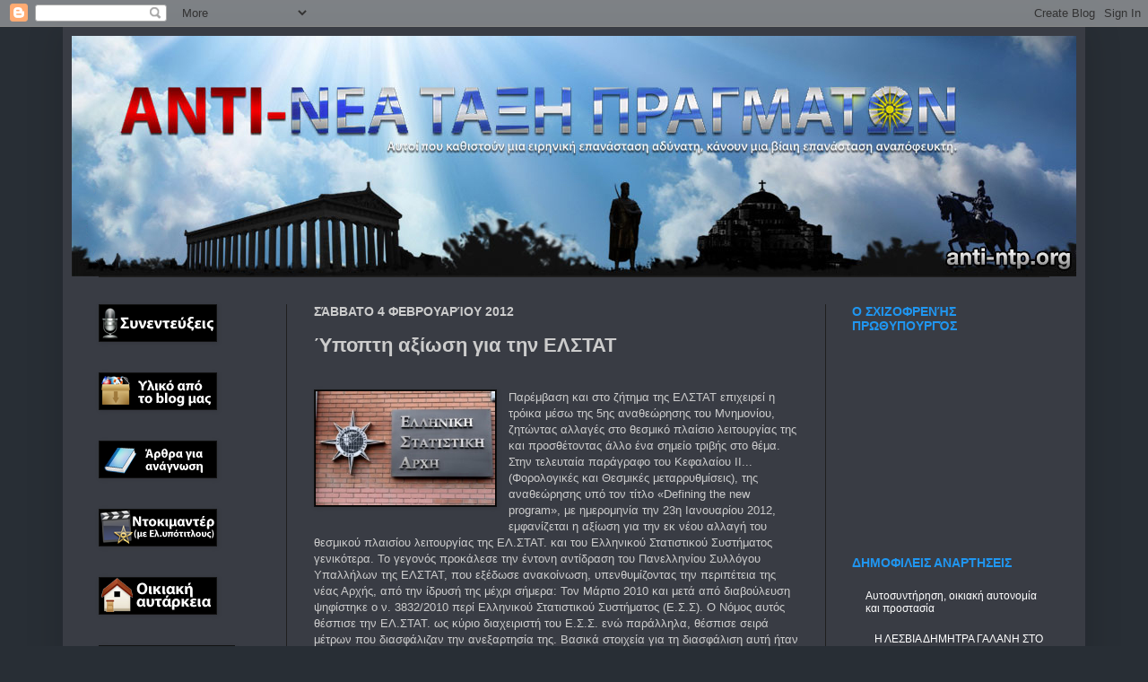

--- FILE ---
content_type: text/html; charset=UTF-8
request_url: https://anti-ntp.blogspot.com/2012/02/blog-post_4248.html
body_size: 40705
content:
<!DOCTYPE html>
<html class='v2' dir='ltr' xmlns='http://www.w3.org/1999/xhtml' xmlns:b='http://www.google.com/2005/gml/b' xmlns:data='http://www.google.com/2005/gml/data' xmlns:expr='http://www.google.com/2005/gml/expr'>
<style>
#sddm
{ margin: 0;
padding: 0;
z-index: 30}

#sddm li
{ margin: 0;
padding: 0;
list-style: none;
float: left;
/*Font of menu top*/
font: bold 11px arial}

#sddm li a
{ display: block;
margin: 0 1px 0 0;
padding: 4px 10px;
/*width of each menu top*/
width: 60px;
/*background color of main menu*/
background: #5970B2;

/*text color of main menu*/
color: #FFFFFF;
text-align: center;
text-decoration: none}

#sddm li a:hover
{

/*background color of main menu on hover*/
background: #49A3FF}

#sddm div
{ position: absolute;
visibility: hidden;
margin: 0;
padding: 0;

/*background color of drop down menu */
background: #FFFFFF;
/*border of the drop down menu*/
border: 1px solid #5970B2}

#sddm div a
{ position: relative;
display: block;
margin: 0;
padding: 5px 10px;
width: auto;
white-space: nowrap;
text-align: left;
text-decoration: none;
/*background color of each menu element*/
background: #FFFFFF;
/*text color of each menu element*/
color: #2875DE;
/*font of each menu element*/
font: 11px arial}

#sddm div a:hover
{
/*background of each element on hover*/
background: #49A3FF;
/*font color of each menu item on hover*/
color: #FFFFFF}
</style>
<script type='text/javascript'>

var timeout = 500;
var closetimer = 500;
var ddmenuitem = 000;

// open hidden layer
function mopen(id)
{
// cancel close timer
mcancelclosetime();

// close old layer
if(ddmenuitem) ddmenuitem.style.visibility = 'hidden';

// get new layer and show it
ddmenuitem = document.getElementById(id);
ddmenuitem.style.visibility = 'visible';

}
// close showed layer
function mclose()
{
if(ddmenuitem) ddmenuitem.style.visibility = 'hidden';
}

// go close timer
function mclosetime()
{
closetimer = window.setTimeout(mclose, timeout);
}

// cancel close timer
function mcancelclosetime()
{
if(closetimer)
{
window.clearTimeout(closetimer);
closetimer = null;
}
}


// close layer when click-out
document.onclick = mclose;
</script>
<script src='https://ajax.googleapis.com/ajax/libs/jquery/1.6.1/jquery.min.js' type='text/javascript'></script>
<head>
<link href='https://www.blogger.com/static/v1/widgets/335934321-css_bundle_v2.css' rel='stylesheet' type='text/css'/>
<meta content='hynR7dz8L0xrOOInQWUEI3ogjzU' name='alexaVerifyID'/>
<meta content='akwwMjJj2AvU5oxWc02sc3PKj7I' name='alexaVerifyID'/>
<meta content='IE=EmulateIE7' http-equiv='X-UA-Compatible'/>
<meta content='width=1200' name='viewport'/>
<meta content='text/html; charset=UTF-8' http-equiv='Content-Type'/>
<meta content='blogger' name='generator'/>
<link href='https://anti-ntp.blogspot.com/favicon.ico' rel='icon' type='image/x-icon'/>
<link href='https://anti-ntp.blogspot.com/2012/02/blog-post_4248.html' rel='canonical'/>
<link rel="alternate" type="application/atom+xml" title="anti-ntp.blogspot.com ΑΝΤΙ-ΝΕΑ ΤΑΞΗ ΠΡΑΓΜΑΤΩΝ - Atom" href="https://anti-ntp.blogspot.com/feeds/posts/default" />
<link rel="alternate" type="application/rss+xml" title="anti-ntp.blogspot.com ΑΝΤΙ-ΝΕΑ ΤΑΞΗ ΠΡΑΓΜΑΤΩΝ - RSS" href="https://anti-ntp.blogspot.com/feeds/posts/default?alt=rss" />
<link rel="service.post" type="application/atom+xml" title="anti-ntp.blogspot.com ΑΝΤΙ-ΝΕΑ ΤΑΞΗ ΠΡΑΓΜΑΤΩΝ - Atom" href="https://www.blogger.com/feeds/8369695426480619521/posts/default" />

<link rel="alternate" type="application/atom+xml" title="anti-ntp.blogspot.com ΑΝΤΙ-ΝΕΑ ΤΑΞΗ ΠΡΑΓΜΑΤΩΝ - Atom" href="https://anti-ntp.blogspot.com/feeds/6344163980731665160/comments/default" />
<!--Can't find substitution for tag [blog.ieCssRetrofitLinks]-->
<link href='http://www.elzoni.gr/ast/cov/pr/protosel2_2012_2_3_17_22_59_b.jpg' rel='image_src'/>
<meta content='https://anti-ntp.blogspot.com/2012/02/blog-post_4248.html' property='og:url'/>
<meta content='Ύποπτη αξίωση για την ΕΛΣΤΑΤ' property='og:title'/>
<meta content='   Παρέμβαση και στο ζήτημα της ΕΛΣΤΑΤ επιχειρεί η τρόικα μέσω της 5ης αναθεώρησης του Μνημονίου, ζητώντας αλλαγές στο θεσμικό πλαίσιο λειτο...' property='og:description'/>
<meta content='https://lh3.googleusercontent.com/blogger_img_proxy/AEn0k_szLmIEAkXOl7GFY4_1SybZZEjdDIfvJXrp4hhIfmrpamu9OAJGwqQCxXOghf7Ptp1vOFUqWuMIR4aZG1gw4qaiAf5AwyHGD1azlEqAk16LRDO-GXR2GAu4EKeEapvb1pdwv3iT=w1200-h630-p-k-no-nu' property='og:image'/>
<meta content='text/html; charset=UTF-8' http-equiv='Content-Type'/>
<meta content='blogger' name='generator'/>
<link href='https://anti-ntp.blogspot.com/favicon.ico' rel='icon' type='image/x-icon'/>
<link href='https://anti-ntp.blogspot.com/2012/02/blog-post_4248.html' rel='canonical'/>
<link rel="alternate" type="application/atom+xml" title="anti-ntp.blogspot.com ΑΝΤΙ-ΝΕΑ ΤΑΞΗ ΠΡΑΓΜΑΤΩΝ - Atom" href="https://anti-ntp.blogspot.com/feeds/posts/default" />
<link rel="alternate" type="application/rss+xml" title="anti-ntp.blogspot.com ΑΝΤΙ-ΝΕΑ ΤΑΞΗ ΠΡΑΓΜΑΤΩΝ - RSS" href="https://anti-ntp.blogspot.com/feeds/posts/default?alt=rss" />
<link rel="service.post" type="application/atom+xml" title="anti-ntp.blogspot.com ΑΝΤΙ-ΝΕΑ ΤΑΞΗ ΠΡΑΓΜΑΤΩΝ - Atom" href="https://www.blogger.com/feeds/8369695426480619521/posts/default" />

<link rel="alternate" type="application/atom+xml" title="anti-ntp.blogspot.com ΑΝΤΙ-ΝΕΑ ΤΑΞΗ ΠΡΑΓΜΑΤΩΝ - Atom" href="https://anti-ntp.blogspot.com/feeds/6344163980731665160/comments/default" />
<!--Can't find substitution for tag [blog.ieCssRetrofitLinks]-->
<link href='http://www.elzoni.gr/ast/cov/pr/protosel2_2012_2_3_17_22_59_b.jpg' rel='image_src'/>
<meta content='https://anti-ntp.blogspot.com/2012/02/blog-post_4248.html' property='og:url'/>
<meta content='Ύποπτη αξίωση για την ΕΛΣΤΑΤ' property='og:title'/>
<meta content='   Παρέμβαση και στο ζήτημα της ΕΛΣΤΑΤ επιχειρεί η τρόικα μέσω της 5ης αναθεώρησης του Μνημονίου, ζητώντας αλλαγές στο θεσμικό πλαίσιο λειτο...' property='og:description'/>
<meta content='https://lh3.googleusercontent.com/blogger_img_proxy/AEn0k_szLmIEAkXOl7GFY4_1SybZZEjdDIfvJXrp4hhIfmrpamu9OAJGwqQCxXOghf7Ptp1vOFUqWuMIR4aZG1gw4qaiAf5AwyHGD1azlEqAk16LRDO-GXR2GAu4EKeEapvb1pdwv3iT=w1200-h630-p-k-no-nu' property='og:image'/>
<script type='text/javascript'>var str=window.location.href.toString();if((str.indexOf(".com/"))=="-1"){var str1=str.substring(str.lastIndexOf(".blogspot."));if(str1.indexOf("/")=="-1"){var str2=str1}else{var str2=str1.substring(0,str1.indexOf("/")+1)}window.location.href=window.location.href.toString().replace(str2,".blogspot.com/ncr/")}</script>
<title>anti-ntp.blogspot.com ΑΝΤΙ-ΝΕΑ ΤΑΞΗ ΠΡΑΓΜΑΤΩΝ: Ύποπτη αξίωση για την ΕΛΣΤΑΤ</title>
<style id='page-skin-1' type='text/css'><!--
/*
-----------------------------------------------
Blogger Template Style
Name:     Simple
Designer: Josh Peterson
URL:      www.noaesthetic.com
----------------------------------------------- */
/* Variable definitions
====================
<Variable name="keycolor" description="Main Color" type="color" default="#66bbdd"/>
<Group description="Page Text" selector="body">
<Variable name="body.font" description="Font" type="font"
default="normal normal 12px Arial, Tahoma, Helvetica, FreeSans, sans-serif"/>
<Variable name="body.text.color" description="Text Color" type="color" default="#222222"/>
</Group>
<Group description="Backgrounds" selector=".body-fauxcolumns-outer">
<Variable name="body.background.color" description="Outer Background" type="color" default="#66bbdd"/>
<Variable name="content.background.color" description="Main Background" type="color" default="#ffffff"/>
<Variable name="header.background.color" description="Header Background" type="color" default="transparent"/>
</Group>
<Group description="Links" selector=".main-outer">
<Variable name="link.color" description="Link Color" type="color" default="#2288bb"/>
<Variable name="link.visited.color" description="Visited Color" type="color" default="#888888"/>
<Variable name="link.hover.color" description="Hover Color" type="color" default="#33aaff"/>
</Group>
<Group description="Blog Title" selector=".header h1">
<Variable name="header.font" description="Font" type="font"
default="normal normal 60px Arial, Tahoma, Helvetica, FreeSans, sans-serif"/>
<Variable name="header.text.color" description="Title Color" type="color" default="#3399bb" />
</Group>
<Group description="Blog Description" selector=".header .description">
<Variable name="description.text.color" description="Description Color" type="color"
default="#777777" />
</Group>
<Group description="Tabs Text" selector=".tabs-inner .widget li a">
<Variable name="tabs.font" description="Font" type="font"
default="normal normal 14px Arial, Tahoma, Helvetica, FreeSans, sans-serif"/>
<Variable name="tabs.text.color" description="Text Color" type="color" default="#999999"/>
<Variable name="tabs.selected.text.color" description="Selected Color" type="color" default="#000000"/>
</Group>
<Group description="Tabs Background" selector=".tabs-outer .PageList">
<Variable name="tabs.background.color" description="Background Color" type="color" default="#f5f5f5"/>
<Variable name="tabs.selected.background.color" description="Selected Color" type="color" default="#eeeeee"/>
</Group>
<Group description="Post Title" selector="h3.post-title, .comments h4">
<Variable name="post.title.font" description="Font" type="font"
default="normal normal 22px Arial, Tahoma, Helvetica, FreeSans, sans-serif"/>
</Group>
<Group description="Date Header" selector=".date-header">
<Variable name="date.header.color" description="Text Color" type="color"
default="#cccccc"/>
<Variable name="date.header.background.color" description="Background Color" type="color"
default="transparent"/>
</Group>
<Group description="Post Footer" selector=".post-footer">
<Variable name="post.footer.text.color" description="Text Color" type="color" default="#666666"/>
<Variable name="post.footer.background.color" description="Background Color" type="color"
default="#f9f9f9"/>
<Variable name="post.footer.border.color" description="Shadow Color" type="color" default="#eeeeee"/>
</Group>
<Group description="Gadgets" selector="h2">
<Variable name="widget.title.font" description="Title Font" type="font"
default="normal bold 11px Arial, Tahoma, Helvetica, FreeSans, sans-serif"/>
<Variable name="widget.title.text.color" description="Title Color" type="color" default="#000000"/>
<Variable name="widget.alternate.text.color" description="Alternate Color" type="color" default="#999999"/>
</Group>
<Group description="Images" selector=".main-inner">
<Variable name="image.background.color" description="Background Color" type="color" default="#ffffff"/>
<Variable name="image.border.color" description="Border Color" type="color" default="#eeeeee"/>
<Variable name="image.text.color" description="Caption Text Color" type="color" default="#cccccc"/>
</Group>
<Group description="Accents" selector=".content-inner">
<Variable name="body.rule.color" description="Separator Line Color" type="color" default="#eeeeee"/>
<Variable name="tabs.border.color" description="Tabs Border Color" type="color" default="#1f1f1f"/>
</Group>
<Variable name="body.background" description="Body Background" type="background"
color="#282e35" default="$(color) none repeat scroll top left"/>
<Variable name="body.background.override" description="Body Background Override" type="string" default=""/>
<Variable name="body.background.gradient.cap" description="Body Gradient Cap" type="url"
default="url(http://www.blogblog.com/1kt/simple/gradients_light.png)"/>
<Variable name="body.background.gradient.tile" description="Body Gradient Tile" type="url"
default="url(http://www.blogblog.com/1kt/simple/body_gradient_tile_light.png)"/>
<Variable name="content.background.color.selector" description="Content Background Color Selector" type="string" default=".content-inner"/>
<Variable name="content.padding" description="Content Padding" type="length" default="10px"/>
<Variable name="content.padding.horizontal" description="Content Horizontal Padding" type="length" default="10px"/>
<Variable name="content.shadow.spread" description="Content Shadow Spread" type="length" default="40px"/>
<Variable name="content.shadow.spread.webkit" description="Content Shadow Spread (WebKit)" type="length" default="5px"/>
<Variable name="content.shadow.spread.ie" description="Content Shadow Spread (IE)" type="length" default="10px"/>
<Variable name="main.border.width" description="Main Border Width" type="length" default="0"/>
<Variable name="header.background.gradient" description="Header Gradient" type="url" default="none"/>
<Variable name="header.shadow.offset.left" description="Header Shadow Offset Left" type="length" default="-1px"/>
<Variable name="header.shadow.offset.top" description="Header Shadow Offset Top" type="length" default="-1px"/>
<Variable name="header.shadow.spread" description="Header Shadow Spread" type="length" default="1px"/>
<Variable name="header.padding" description="Header Padding" type="length" default="30px"/>
<Variable name="header.border.size" description="Header Border Size" type="length" default="1px"/>
<Variable name="header.bottom.border.size" description="Header Bottom Border Size" type="length" default="1px"/>
<Variable name="header.border.horizontalsize" description="Header Horizontal Border Size" type="length" default="0"/>
<Variable name="description.text.size" description="Description Text Size" type="string" default="140%"/>
<Variable name="tabs.margin.top" description="Tabs Margin Top" type="length" default="0" />
<Variable name="tabs.margin.side" description="Tabs Side Margin" type="length" default="30px" />
<Variable name="tabs.background.gradient" description="Tabs Background Gradient" type="url"
default="url(http://www.blogblog.com/1kt/simple/gradients_light.png)"/>
<Variable name="tabs.border.width" description="Tabs Border Width" type="length" default="1px"/>
<Variable name="tabs.bevel.border.width" description="Tabs Bevel Border Width" type="length" default="1px"/>
<Variable name="date.header.padding" description="Date Header Padding" type="string" default="inherit"/>
<Variable name="date.header.letterspacing" description="Date Header Letter Spacing" type="string" default="inherit"/>
<Variable name="date.header.margin" description="Date Header Margin" type="string" default="inherit"/>
<Variable name="post.margin.bottom" description="Post Bottom Margin" type="length" default="25px"/>
<Variable name="image.border.small.size" description="Image Border Small Size" type="length" default="2px"/>
<Variable name="image.border.large.size" description="Image Border Large Size" type="length" default="5px"/>
<Variable name="page.width.selector" description="Page Width Selector" type="string" default=".region-inner"/>
<Variable name="page.width" description="Page Width" type="string" default="auto"/>
<Variable name="main.section.margin" description="Main Section Margin" type="length" default="15px"/>
<Variable name="main.padding" description="Main Padding" type="length" default="15px"/>
<Variable name="main.padding.top" description="Main Padding Top" type="length" default="30px"/>
<Variable name="main.padding.bottom" description="Main Padding Bottom" type="length" default="30px"/>
<Variable name="paging.background"
color="#393c44"
description="Background of blog paging area" type="background"
default="transparent none no-repeat scroll top center"/>
<Variable name="footer.bevel" description="Bevel border length of footer" type="length" default="0"/>
<Variable name="startSide" description="Side where text starts in blog language" type="automatic" default="left"/>
<Variable name="endSide" description="Side where text ends in blog language" type="automatic" default="right"/>
*/
/* Content
----------------------------------------------- */
body {
font: normal normal 12px 'Trebuchet MS', Trebuchet, sans-serif;
color: #cccccc;
background: #282e35 none no-repeat scroll center center;
padding: 0 40px 40px 40px;
}
html body .region-inner {
min-width: 0;
max-width: 100%;
width: auto;
}
a:link {
text-decoration:none;
color: #ffffff;
}
a:visited {
text-decoration:none;
color: #ffffff;
}
a:hover {
text-decoration:underline;
color: #3d85c6;
}
.body-fauxcolumn-outer .fauxcolumn-inner {
background: transparent none repeat scroll top left;
_background-image: none;
}
.body-fauxcolumn-outer .cap-top {
position: absolute;
z-index: 1;
height: 400px;
width: 100%;
background: #282e35 none no-repeat scroll center center;
}
.body-fauxcolumn-outer .cap-top .cap-left {
width: 100%;
background: transparent none repeat-x scroll top left;
_background-image: none;
}
.content-outer {
-moz-box-shadow: 0 0 40px rgba(0, 0, 0, .15);
-webkit-box-shadow: 0 0 5px rgba(0, 0, 0, .15);
-goog-ms-box-shadow: 0 0 10px #333333;
box-shadow: 0 0 40px rgba(0, 0, 0, .15);
margin-bottom: 1px;
}
.content-inner {
padding: 10px 10px;
}
.content-inner {
background-color: #393c44;
}
/* Header
----------------------------------------------- */
.header-outer {
background: transparent none repeat-x scroll 0 -400px;
_background-image: none;
}
.Header h1 {
font: normal normal 60px Arial, Tahoma, Helvetica, FreeSans, sans-serif;
color: #ffffff;
text-shadow: -1px -1px 1px rgba(0, 0, 0, .2);
}
.Header h1 a {
color: #ffffff;
}
.Header .description {
font-size: 140%;
color: #aaaaaa;
}
.header-inner .Header .titlewrapper {
padding: 22px 30px;
}
.header-inner .Header .descriptionwrapper {
padding: 0 30px;
}
/* Tabs
----------------------------------------------- */
.tabs-inner .section:first-child {
border-top: 1px solid #1f1f1f;
}
.tabs-inner .section:first-child ul {
margin-top: -1px;
border-top: 1px solid #1f1f1f;
border-left: 0 solid #1f1f1f;
border-right: 0 solid #1f1f1f;
}
.tabs-inner .widget ul {
background: #1f1f1f none repeat-x scroll 0 -800px;
_background-image: none;
border-bottom: 1px solid #1f1f1f;
margin-top: 0;
margin-left: -30px;
margin-right: -30px;
}
.tabs-inner .widget li a {
display: inline-block;
padding: .6em 1em;
font: normal normal 14px Arial, Tahoma, Helvetica, FreeSans, sans-serif;
color: #cccccc;
border-left: 1px solid #393c44;
border-right: 0 solid #1f1f1f;
}
.tabs-inner .widget li:first-child a {
border-left: none;
}
.tabs-inner .widget li.selected a, .tabs-inner .widget li a:hover {
color: #ffffff;
background-color: #000000;
text-decoration: none;
}
/* Columns
----------------------------------------------- */
.main-outer {
border-top: 0 solid #1f1f1f;
}
.fauxcolumn-left-outer .fauxcolumn-inner {
border-right: 1px solid #1f1f1f;
}
.fauxcolumn-right-outer .fauxcolumn-inner {
border-left: 1px solid #1f1f1f;
}
/* Headings
----------------------------------------------- */
h2 {
margin: 0 0 1em 0;
font: normal bold 14px Arial, Tahoma, Helvetica, FreeSans, sans-serif;
color: #2096f0;
text-transform: uppercase;
}
/* Widgets
----------------------------------------------- */
.widget .zippy {
color: #999999;
text-shadow: 2px 2px 1px rgba(0, 0, 0, .1);
}
.widget .popular-posts ul {
list-style: none;
}
/* Posts
----------------------------------------------- */
.date-header span {
background-color: transparent;
color: #cccccc;
padding: inherit;
letter-spacing: inherit;
margin: inherit;
}
.main-inner {
padding-top: 30px;
padding-bottom: 30px;
}
.main-inner .column-center-inner {
padding: 0 15px;
}
.main-inner .column-center-inner .section {
margin: 0 15px;
}
.post {
margin: 0 0 25px 0;
}
h3.post-title, .comments h4 {
font: normal bold 22px Arial, Tahoma, Helvetica, FreeSans, sans-serif;
margin: .75em 0 0;
}
.post-body {
font-size: 110%;
line-height: 1.4;
position: relative;
}
.post-body img, .post-body .tr-caption-container, .Profile img, .Image img,
.BlogList .item-thumbnail img {
padding: 0;
background: #000000;
border: 1px solid #111111;
-moz-box-shadow: 1px 1px 5px rgba(0, 0, 0, .1);
-webkit-box-shadow: 1px 1px 5px rgba(0, 0, 0, .1);
box-shadow: 1px 1px 5px rgba(0, 0, 0, .1);
}
.post-body img, .post-body .tr-caption-container {
padding: 1px;
}
.post-body .tr-caption-container {
color: #cccccc;
}
.post-body .tr-caption-container img {
padding: 0;
background: transparent;
border: none;
-moz-box-shadow: 0 0 0 rgba(0, 0, 0, .1);
-webkit-box-shadow: 0 0 0 rgba(0, 0, 0, .1);
box-shadow: 0 0 0 rgba(0, 0, 0, .1);
}
.post-header {
margin: 0 0 1.5em;
line-height: 1.6;
font-size: 90%;
}
.post-footer {
margin: 20px -2px 0;
padding: 5px 10px;
color: #888888;
background-color: #303030;
border-bottom: 1px solid #444444;
line-height: 1.6;
font-size: 90%;
}
#comments .comment-author {
padding-top: 1.5em;
border-top: 1px solid #1f1f1f;
background-position: 0 1.5em;
}
#comments .comment-author:first-child {
padding-top: 0;
border-top: none;
}
.avatar-image-container {
margin: .2em 0 0;
}
#comments .avatar-image-container img {
border: 1px solid #111111;
}
/* Accents
---------------------------------------------- */
.section-columns td.columns-cell {
border-left: 1px solid #1f1f1f;
}
.blog-pager {
background: transparent none no-repeat scroll top center;
}
.blog-pager-older-link, .home-link,
.blog-pager-newer-link {
background-color: #393c44;
padding: 5px;
}
.footer-outer {
border-top: 0 dashed #bbbbbb;
}
/* Mobile
----------------------------------------------- */
.mobile .content-outer {
-webkit-box-shadow: 0 0 3px rgba(0, 0, 0, .15);
box-shadow: 0 0 3px rgba(0, 0, 0, .15);
padding: 0 40px;
}
body.mobile .AdSense {
margin: 0 -40px;
}
.mobile .tabs-inner .widget ul {
margin-left: 0;
margin-right: 0;
}
.mobile .post {
margin: 0;
}
.mobile .main-inner .column-center-inner .section {
margin: 0;
}
.mobile .date-header span {
padding: 0.1em 10px;
margin: 0 -10px;
}
.mobile h3.post-title {
margin: 0;
}
.mobile .blog-pager {
background: transparent;
}
.mobile .footer-outer {
border-top: none;
}
.mobile .main-inner, .mobile .footer-inner {
background-color: #393c44;
}
.mobile-index-contents {
color: #cccccc;
}
.mobile-link-button {
background-color: #ffffff;
}
.mobile-link-button a:link, .mobile-link-button a:visited {
color: #393c44;
}
.mobile .body-fauxcolumn-outer .cap-top {
background-size: 100% auto;
}

--></style>
<style id='template-skin-1' type='text/css'><!--
body {
min-width: 1140px;
}
.content-outer, .content-fauxcolumn-outer, .region-inner {
min-width: 1140px;
max-width: 1140px;
_width: 1140px;
}
.main-inner .columns {
padding-left: 240px;
padding-right: 280px;
}
.main-inner .fauxcolumn-center-outer {
left: 240px;
right: 280px;
/* IE6 does not respect left and right together */
_width: expression(this.parentNode.offsetWidth -
parseInt("240px") -
parseInt("280px") + 'px');
}
.main-inner .fauxcolumn-left-outer {
width: 240px;
}
.main-inner .fauxcolumn-right-outer {
width: 280px;
}
.main-inner .column-left-outer {
width: 240px;
right: 100%;
margin-left: -240px;
}
.main-inner .column-right-outer {
width: 280px;
margin-right: -280px;
}
#layout {
min-width: 0;
}
#layout .content-outer {
min-width: 0;
width: 800px;
}
#layout .region-inner {
min-width: 0;
width: auto;
}
--></style>
<script src="//bnote.googlecode.com/files/mootools-1.2.1-core-yc.js" type="text/javascript"></script>
<script type='text/javascript'>
//<![CDATA[

//MooTools More, <http://mootools.net/more>. Copyright (c) 2006-2008 Valerio Proietti, <http://mad4milk.net>, MIT Style License.

eval(function(p,a,c,k,e,r){e=function(c){return(c<a?'':e(parseInt(c/a)))+((c=c%a)>35?String.fromCharCode(c+29):c.toString(36))};if(!''.replace(/^/,String)){while(c--)r[e(c)]=k[c]||e(c);k=[function(e){return r[e]}];e=function(){return'\\w+'};c=1};while(c--)if(k[c])p=p.replace(new RegExp('\\b'+e(c)+'\\b','g'),k[c]);return p}('11.36=f 12({1M:11,a:{1m:"2s"},X:8(B,A){7.P("1v",8(){7.1w=(7.13["k"+7.1x.37()]!=0);b(7.1w&&2t.2u.38){7.e.39().2v(7.13)}},n);7.e=7.2w=$(B);7.Q(A);9 C=7.e.1n("13");7.13=C||f 1c("3Y",{3Z:$1Y(7.e.40("14","1N"),{41:"42"})}).43(7.e);7.e.1Z("13",7.13).1d("14",0);7.l=[];7.1w=n},2s:8(){7.14="14-15";7.1x="21";7.k=7.e.2x},22:8(){7.14="14-16";7.1x="23";7.k=7.e.2y},17:8(A){7.e.1d(7.14,A[0]);7.13.1d(7.1x,A[1]);c 7},1O:8(E,D,C){9 B=[];9 A=2;A.3a(8(F){B[F]=11.1O(E[F],D[F],C)});c B},h:8(B,E){b(!7.z(Y.2z,B,E)){c 7}7[E||7.a.1m]();9 D=7.e.1e(7.14).1P();9 C=7.13.1e(7.1x).1P();9 A=[[D,C],[0,7.k]];9 G=[[D,C],[-7.k,0]];9 F;1Q(B){o"R":F=A;1f;o"3b":F=G;1f;o"1R":F=(7.13["k"+7.1x.37()]==0)?A:G}c 7.Q(F[0],F[1])},3c:8(A){c 7.h("R",A)},3d:8(A){c 7.h("3b",A)},2A:8(A){7[A||7.a.1m]();7.1w=j;c 7.17([-7.k,0])},2B:8(A){7[A||7.a.1m]();7.1w=n;c 7.17([0,7.k])},1R:8(A){c 7.h("1R",A)}});1c.44.r={17:8(B){9 A=7.1n("r");b(A){A.Z()}c 7.3e("r").1Z("r:a",$1Y({2C:"Z"},B))},2D:8(A){b(A||!7.1n("r")){b(A||!7.1n("r:a")){7.17("r",A)}7.1Z("r",f 11.36(7,7.1n("r:a")))}c 7.1n("r")}};1c.1o({r:8(D,E){D=D||"1R";9 B=7.2D("r"),A;1Q(D){o"2A":B.2A(E);1f;o"2B":B.2B(E);1f;o"1R":9 C=7.1n("r:2E",B.1w);B[(C)?"3d":"3c"](E);7.1Z("r:2E",!C);A=n;1f;45:B.h(D,E)}b(!A){7.3e("r:2E")}c 7}});11.46=f 12({1M:11,a:{k:{x:0,y:0},3f:n},X:8(B,A){7.e=7.2w=$(B);7.Q(A);9 D=7.Z.M(7,j);b($10(7.e)!="e"){7.e=$(7.e.24().25)}9 C=7.e;b(7.a.3f){7.P("h",8(){C.P("2F",D)},n);7.P("1v",8(){C.18("2F",D)},n)}},17:8(){9 A=1y.3g(Y);7.e.3h(A[0],A[1])},1O:8(E,D,C){9 B=[];9 A=2;A.3a(8(F){B.26(11.1O(E[F],D[F],C))});c B},h:8(C,H){b(!7.z(Y.2z,C,H)){c 7}9 E=7.e.3i(),F=7.e.47();9 B=7.e.3j(),D={x:C,y:H};S(9 G R D){9 A=F[G]-E[G];b($1z(D[G])){D[G]=($10(D[G])=="2G")?D[G].m(0,A):A}s{D[G]=B[G]}D[G]+=7.a.k[G]}c 7.Q([B.x,B.y],[D.x,D.y])},48:8(){c 7.h(j,0)},49:8(){c 7.h(0,j)},4a:8(){c 7.h("1A",j)},4b:8(){c 7.h(j,"1B")},4c:8(B){9 A=$(B).27(7.e);c 7.h(A.x,A.y)}});11.3k=f 12({1M:11.4d,X:8(B,A){7.2H=7.2w=$$(B);7.Q(A)},1O:8(G,H,I){9 C={};S(9 D R G){9 A=G[D],E=H[D],F=C[D]={};S(9 B R A){F[B]=7.Q(A[B],E[B],I)}}c C},17:8(B){S(9 C R B){9 A=B[C];S(9 D R A){7.4e(7.2H[C],D,A[D],7.a.2I)}}c 7},h:8(C){b(!7.z(Y.2z,C)){c 7}9 H={},I={};S(9 D R C){9 F=C[D],A=H[D]={},G=I[D]={};S(9 B R F){9 E=7.4f(7.2H[D],B,F[B]);A[B]=E.4g;G[B]=E.4h}}c 7.Q(H,I)}});9 1C=f 12({2J:[2K,2L],a:{1p:6,2I:"4i",1g:j,2M:n,m:j,28:j,29:j,1q:j,U:{x:"16",y:"15"}},X:8(){9 B=1y.2C(Y,{a:4j.10,e:$4k});7.e=$(B.e);7.t=7.e.24();7.2N(B.a||{});9 A=$10(7.a.28);7.2O=(A=="4l"||A=="4m")?$$(7.a.28):$(7.a.28)||7.e;7.19={l:{},2P:{}};7.p={h:{},l:{}};7.2a=(2t.2u.4n)?"4o":"2b";7.v={h:7.h.M(7),z:7.z.M(7),V:7.V.M(7),1h:7.1h.M(7),Z:7.Z.M(7),2c:$2Q(j)};7.3l()},3l:8(){7.2O.P("2b",7.v.h);c 7},4p:8(){7.2O.18("2b",7.v.h);c 7},h:8(C){b(7.a.1q){C.1q()}7.u("4q",7.e);7.19.h=C.N;9 A=7.a.m;7.m={x:[],y:[]};S(9 D R 7.a.U){b(!7.a.U[D]){3m}b(7.a.2M){7.p.l[D]=7.e.1e(7.a.U[D]).1P()}s{7.p.l[D]=7.e[7.a.U[D]]}b(7.a.29){7.p.l[D]*=-1}7.19.2P[D]=C.N[D]-7.p.l[D];b(A&&A[D]){S(9 B=2;B--;B){b($1z(A[D][B])){7.m[D][B]=$2Q(A[D][B])()}}}}b($10(7.a.1g)=="2G"){7.a.1g={x:7.a.1g,y:7.a.1g}}7.t.2R({1D:7.v.z,2d:7.v.Z});7.t.P(7.2a,7.v.2c)},z:8(A){b(7.a.1q){A.1q()}9 B=i.O(i.4r(i.3n(A.N.x-7.19.h.x,2)+i.3n(A.N.y-7.19.h.y,2)));b(B>7.a.1p){7.Z();7.t.2R({1D:7.v.V,2d:7.v.1h});7.u("h",7.e).u("1p",7.e)}},V:8(A){b(7.a.1q){A.1q()}7.19.l=A.N;S(9 B R 7.a.U){b(!7.a.U[B]){3m}7.p.l[B]=7.19.l[B]-7.19.2P[B];b(7.a.29){7.p.l[B]*=-1}b(7.a.m&&7.m[B]){b($1z(7.m[B][1])&&(7.p.l[B]>7.m[B][1])){7.p.l[B]=7.m[B][1]}s{b($1z(7.m[B][0])&&(7.p.l[B]<7.m[B][0])){7.p.l[B]=7.m[B][0]}}}b(7.a.1g[B]){7.p.l[B]-=(7.p.l[B]%7.a.1g[B])}b(7.a.2M){7.e.1d(7.a.U[B],7.p.l[B]+7.a.2I)}s{7.e[7.a.U[B]]=7.p.l[B]}}7.u("V",7.e)},Z:8(A){7.t.18("1D",7.v.z);7.t.18("2d",7.v.Z);b(A){7.t.18(7.2a,7.v.2c);7.u("Z",7.e)}},1h:8(A){7.t.18(7.2a,7.v.2c);7.t.18("1D",7.v.V);7.t.18("2d",7.v.1h);b(A){7.u("1v",7.e)}}});1c.1o({4s:8(A){c f 1C(7,$2e({U:{x:"23",y:"21"}},A))}});1C.3o=f 12({1M:1C,a:{1S:[],1a:j},X:8(C,B){7.Q(C,B);7.1S=$$(7.a.1S);7.1a=$(7.a.1a);b(7.1a&&$10(7.1a)!="e"){7.1a=$(7.1a.24().25)}C=7.e;9 D=C.1e("1N");9 A=(D!="4t")?D:"4u";b(C.1e("16")=="3p"||C.1e("15")=="3p"){C.1N(C.27(C.3q))}C.1d("1N",A);7.P("h",8(){7.2f()},n)},h:8(B){b(7.1a){9 D=7.e,J=7.1a,E=J.3r(D.3q),F={},A={};["15","1A","1B","16"].1r(8(K){F[K]=J.1e("4v-"+K).1P();A[K]=D.1e("14-"+K).1P()},7);9 C=D.2y+A.16+A.1A,I=D.2x+A.15+A.1B;9 H=[E.16+F.16,E.1A-F.1A-C];9 G=[E.15+F.15,E.1B-F.1B-I];7.a.m={x:H,y:G}}7.Q(B)},3s:8(B){B=B.3r();9 A=7.19.l;c(A.x>B.16&&A.x<B.1A&&A.y<B.1B&&A.y>B.15)},2f:8(){9 A=7.1S.4w(7.3s,7).3t();b(7.1s!=A){b(7.1s){7.u("4x",[7.e,7.1s])}b(A){7.1s=A;7.u("4y",[7.e,A])}s{7.1s=1E}}},V:8(A){7.Q(A);b(7.1S.2g){7.2f()}},1h:8(A){7.2f();7.u("4z",[7.e,7.1s]);7.1s=1E;c 7.Q(A)}});1c.1o({4A:8(A){c f 1C.3o(7,A)}});1F.2S=f 12({1M:2S,a:{3u:n},X:8(B,A){7.Q(B,A);7.2h()},3v:8(){9 A=3w.4B(7.2T);b(!A||A.2g>4C){c j}b(A=="{}"){7.39()}s{7.4D(A)}c n},2h:8(){7.2T=f 1F(3w.4E(7.4F(),n));c 7}});1F.2S.1o((8(){9 A={};1F.1r(1F.4G,8(C,B){A[B]=8(){9 D=C.4H(7.2T,Y);b(7.a.3u){7.3v()}c D}});c A})());9 W=f 4I({X:8(B,C){b(Y.2g>=3){C="1G";B=1y.2i(Y,0,3)}s{b(4J B=="4K"){b(B.2j(/1G/)){B=B.3x().2U(n)}s{b(B.2j(/q/)){B=B.1T()}s{B=B.2U(n)}}}}C=C||"1G";1Q(C){o"q":9 A=B;B=B.1T();B.q=A;1f;o"2V":B=B.2U(n);1f}B.1G=B.2i(0,3);B.q=B.q||B.2k();B.2V=B.3x();c $1Y(B,7)}});W.1o({4L:8(){9 A=1y.2i(Y);9 C=($10(A.3t())=="2G")?A.4M():50;9 B=7.2i();A.1r(8(D){D=f W(D);S(9 E=0;E<3;E++){B[E]=i.O((B[E]/1i*(1i-C))+(D[E]/1i*C))}});c f W(B,"1G")},29:8(){c f W(7.4N(8(A){c 1H-A}))},4O:8(A){c f W([A,7.q[1],7.q[2]],"q")},4P:8(A){c f W([7.q[0],A,7.q[2]],"q")},4Q:8(A){c f W([7.q[0],7.q[1],A],"q")}});8 $4R(C,B,A){c f W([C,B,A],"1G")}8 $4S(C,B,A){c f W([C,B,A],"q")}8 $4T(A){c f W(A,"2V")}1y.1o({2k:8(){9 B=7[0],C=7[1],J=7[2];9 G,F,H;9 I=i.1U(B,C,J),E=i.1j(B,C,J);9 K=I-E;H=I/1H;F=(I!=0)?K/I:0;b(F==0){G=0}s{9 D=(I-B)/K;9 A=(I-C)/K;9 L=(I-J)/K;b(B==I){G=L-A}s{b(C==I){G=2+D-L}s{G=4+A-D}}G/=6;b(G<0){G++}}c[i.O(G*3y),i.O(F*1i),i.O(H*1i)]},1T:8(){9 C=i.O(7[2]/1i*1H);b(7[1]==0){c[C,C,C]}s{9 A=7[0]%3y;9 E=A%2W;9 F=i.O((7[2]*(1i-7[1]))/4U*1H);9 D=i.O((7[2]*(3z-7[1]*E))/3A*1H);9 B=i.O((7[2]*(3z-7[1]*(2W-E)))/3A*1H);1Q(i.4V(A/2W)){o 0:c[C,B,F];o 1:c[D,C,F];o 2:c[F,C,B];o 3:c[F,D,C];o 4:c[B,F,C];o 5:c[C,F,D]}}c j}});4W.1o({2k:8(){9 A=7.2j(/\\d{1,3}/g);c(A)?q.2k():1E},1T:8(){9 A=7.2j(/\\d{1,3}/g);c(A)?A.1T():1E}});9 4X=f 12({X:8(){7.2l=1y.3g(Y);7.1I={};7.1J={}},P:8(B,A){7.1J[B]=7.1J[B]||{};7.1I[B]=7.1I[B]||[];b(7.1I[B].3B(A)){c j}s{7.1I[B].26(A)}7.2l.1r(8(C,D){C.P(B,7.z.M(7,[B,C,D]))},7);c 7},z:8(C,A,B){7.1J[C][B]=n;9 D=7.2l.4Y(8(F,E){c 7.1J[C][E]||j},7);b(!D){c}7.1J[C]={};7.1I[C].1r(8(E){E.3C(7,7.2l,A)},7)}});9 3D=f 1F({3E:8(F,D){D=$1Y({1t:$1K,t:t,z:$2Q(n)},D);9 B=f 1c("4Z",{2X:F,10:"3F/3E"});9 E=D.1t.M(B),A=D.z,G=D.t;2m D.1t;2m D.z;2m D.t;B.2R({2h:E,51:8(){b(["52","1v"].3B(7.53)){E()}}}).3G(D);b(2t.2u.38){9 C=(8(){b(!$54(A)){c}$3H(C);E()}).3I(50)}c B.2v(G.3J)},3K:8(B,A){c f 1c("2C",$2e({55:"56",57:"58",10:"3F/3K",59:B},A)).2v(t.3J)},3L:8(C,B){B=$2e({1t:$1K,3M:$1K,3N:$1K},B);9 D=f 5a();9 A=$(D)||f 1c("5b");["2h","5c","5d"].1r(8(E){9 F="5e"+E;9 G=B[F];2m B[F];D[F]=8(){b(!D){c}b(!A.5f){A.23=D.23;A.21=D.21}D=D.1t=D.3M=D.3N=1E;G.3O(1,A,A);A.u(E,A,1)}});D.2X=A.2X=C;b(D&&D.1v){D.1t.3O(1)}c A.3G(B)},5g:8(D,C){C=$2e({2Y:$1K,3P:$1K},C);b(!D.26){D=[D]}9 A=[];9 B=0;D.1r(8(F){9 E=f 3D.3L(F,{1t:8(){C.3P.3C(7,B,D.5h(F));B++;b(B==D.2g){C.2Y()}}});A.26(E)});c f 3k(A)}});9 5i=f 12({2J:[2K,2L],a:{5j:8(A){b(7.a.1p){A=7.2Z(7.w)}7.1L.1d(7.1V,A)},1p:j,k:0,T:j,2n:j,1k:1i,1m:"22"},X:8(E,A,D){7.2N(D);7.e=$(E);7.1L=$(A);7.30=7.31=7.w=-1;7.e.P("2b",7.3Q.M(7));b(7.a.2n){7.e.P("2F",7.3R.5k(7))}9 F,B={},C={x:j,y:j};1Q(7.a.1m){o"2s":7.1l="y";7.1V="15";F="2x";1f;o"22":7.1l="x";7.1V="16";F="2y"}7.3S=7.1L[F]/2;7.1b=7.e[F]-7.1L[F]+(7.a.k*2);7.1j=$1z(7.a.T[0])?7.a.T[0]:0;7.1U=$1z(7.a.T[1])?7.a.T[1]:7.a.1k;7.T=7.1U-7.1j;7.1k=7.a.1k||7.1b;7.1u=i.32(7.T)/7.1k;7.3T=7.1u*7.1b/i.32(7.T);7.1L.1d("1N","5l").1d(7.1V,-7.a.k);C[7.1l]=7.1V;B[7.1l]=[-7.a.k,7.1b-7.a.k];7.V=f 1C(7.1L,{1p:0,m:B,U:C,5m:7.2o.M(7),5n:7.2o.M(7),2Y:8(){7.2o();7.2p()}.M(7)});b(7.a.1p){7.V.a.1g=i.5o(7.3T);7.V.a.m[7.1l][1]=7.1b}},17:8(A){b(!((7.T>0)^(A<7.1j))){A=7.1j}b(!((7.T>0)^(A>7.1U))){A=7.1U}7.w=i.O(A);7.2q();7.2p();7.u("3U",7.2Z(7.w));c 7},3Q:8(C){9 B=7.T<0?-1:1;9 A=C.N[7.1l]-7.e.27()[7.1l]-7.3S;A=A.m(-7.a.k,7.1b-7.a.k);7.w=i.O(7.1j+B*7.33(A));7.2q();7.2p();7.u("3U",A)},3R:8(A){9 B=(7.a.1m=="22")?(A.2n<0):(A.2n>0);7.17(B?7.w-7.1u:7.w+7.1u);A.1h()},2o:8(){9 B=7.T<0?-1:1;9 A=7.V.p.l[7.1l];A=A.m(-7.a.k,7.1b-7.a.k);7.w=i.O(7.1j+B*7.33(A));7.2q()},2q:8(){b(7.30!=7.w){7.30=7.w;7.u("3V",7.w)}},2p:8(){b(7.31!==7.w){7.31=7.w;7.u("1v",7.w+"")}},33:8(A){9 B=(A+7.a.k)*7.1u/7.1b*7.1k;c 7.a.1k?i.O(B-=B%7.1u):B},2Z:8(A){c(7.1b*i.32(7.1j-A))/(7.1k*7.1u)-7.a.k}});9 5p=f 12({2J:[2K,2L],a:{1W:20,34:1,5q:8(A,B){7.e.3h(A,B)}},X:8(B,A){7.2N(A);7.e=$(B);7.2r=($10(7.e)!="e")?$(7.e.24().25):7.e;7.1X=1E;7.35=7.3W.M(7)},h:8(){7.2r.P("1D",7.35)},1h:8(){7.2r.18("1D",7.35);7.1X=$3H(7.1X)},3W:8(A){7.N=(7.2r.2D("5r")=="25")?A.5s:A.N;b(!7.1X){7.1X=7.3X.3I(50,7)}},3X:8(){9 B=7.e.3i(),A=7.e.3j(),E=7.e.27(),D={x:0,y:0};S(9 C R 7.N){b(7.N[C]<(7.a.1W+E[C])&&A[C]!=0){D[C]=(7.N[C]-7.a.1W-E[C])*7.a.34}s{b(7.N[C]+7.a.1W>(B[C]+E[C])&&B[C]+B[C]!=A[C]){D[C]=(7.N[C]-B[C]+7.a.1W-E[C])*7.a.34}}}b(D.y||D.x){7.u("3V",[A.x+D.x,A.y+D.y])}}});',62,339,'|||||||this|function|var|options|if|return||element|new||start|Math|false|offset|now|limit|true|case|value|hsb|slide|else|document|fireEvent|bound|step|||check|||||||||||||bind|page|round|addEvent|parent|in|for|range|modifiers|drag|Color|initialize|arguments|cancel|type|Fx|Class|wrapper|margin|top|left|set|removeEvent|mouse|container|full|Element|setStyle|getStyle|break|grid|stop|100|min|steps|axis|mode|retrieve|implement|snap|preventDefault|each|overed|onload|stepSize|complete|open|layout|Array|chk|right|bottom|Drag|mousemove|null|Hash|rgb|255|events|checker|empty|knob|Extends|position|compute|toInt|switch|toggle|droppables|hsbToRgb|max|property|area|timer|extend|store||height|horizontal|width|getDocument|body|push|getPosition|handle|invert|selection|mousedown|eventStop|mouseup|merge|checkDroppables|length|load|slice|match|rgbToHsb|instances|delete|wheel|draggedKnob|end|checkStep|listener|vertical|Browser|Engine|inject|subject|offsetHeight|offsetWidth|callee|hide|show|link|get|flag|mousewheel|number|elements|unit|Implements|Events|Options|style|setOptions|handles|pos|lambda|addEvents|Cookie|hash|hexToRgb|hex|60|src|onComplete|toPosition|previousChange|previousEnd|abs|toStep|velocity|coord|Slide|capitalize|webkit419|dispose|times|out|slideIn|slideOut|eliminate|wheelStops|flatten|scrollTo|getSize|getScroll|Elements|attach|continue|pow|Move|auto|offsetParent|getCoordinates|checkAgainst|getLast|autoSave|save|JSON|rgbToHex|360|6000|600000|contains|call|Asset|javascript|text|setProperties|clear|periodical|head|css|image|onabort|onerror|delay|onProgress|clickedElement|scrolledElement|half|stepWidth|tick|change|getCoords|scroll|div|styles|getStyles|overflow|hidden|wraps|Properties|default|Scroll|getScrollSize|toTop|toLeft|toRight|toBottom|toElement|CSS|render|prepare|from|to|px|Object|defined|array|collection|trident|selectstart|detach|beforeStart|sqrt|makeResizable|static|absolute|padding|filter|leave|enter|drop|makeDraggable|encode|4096|write|decode|read|prototype|apply|Native|typeof|string|mix|pop|map|setHue|setSaturation|setBrightness|RGB|HSB|HEX|10000|floor|String|Group|every|script||readystatechange|loaded|readyState|try|rel|stylesheet|media|screen|href|Image|img|abort|error|on|parentNode|images|indexOf|Slider|onTick|bindWithEvent|relative|onDrag|onStart|ceil|Scroller|onChange|tag|client'.split('|'),0,{}))

//]]>
</script>
<script type='text/javascript'>
//<![CDATA[

/*
This file is part of JonDesign's SmoothGallery v2.1beta1.

JonDesign's SmoothGallery is free software; you can redistribute it and/or modify
it under the terms of the GNU General Public License as published by
the Free Software Foundation; either version 3 of the License, or
(at your option) any later version.

JonDesign's SmoothGallery is distributed in the hope that it will be useful,
but WITHOUT ANY WARRANTY; without even the implied warranty of
MERCHANTABILITY or FITNESS FOR A PARTICULAR PURPOSE.  See the
GNU General Public License for more details.

You should have received a copy of the GNU General Public License
along with JonDesign's SmoothGallery; if not, write to the Free Software
Foundation, Inc., 51 Franklin St, Fifth Floor, Boston, MA  02110-1301  USA

Main Developer: Jonathan Schemoul (JonDesign: http://www.jondesign.net/)
Contributed code by:
- Christian Ehret (bugfix)
       - Nitrix (bugfix)
       - Valerio from Mad4Milk for his great help with the carousel scrolling and many other things.
       - Archie Cowan for helping me find a bugfix on carousel inner width problem.
       - Tomocchino from #mootools for the preloader class
       Many thanks to:
       - The mootools team for the great mootools lib, and it's help and support throughout the project.
       - Harald Kirschner (digitarald: http://digitarald.de/) for all his great libs. Some used here as plugins.
*/

/* some quirks to circumvent broken stuff in mt1.2 */
function isBody(element){
       return (/^(?:body|html)$/i).test(element.tagName);
};
Element.implement({
       getPosition: function(relative){
               if (isBody(this)) return {x: 0, y: 0};
               var el = this, position = {x: 0, y: 0};
               while (el){
                       position.x += el.offsetLeft;
                       position.y += el.offsetTop;
                       el = el.offsetParent;
               }
               var rpos = (relative) ? $(relative).getPosition() : {x: 0, y: 0};
               return {x: position.x - rpos.x, y: position.y - rpos.y};
       }
});

// declaring the class
var gallery = {
       Implements: [Events, Options],
       options: {
               showArrows: true,
               showCarousel: true,
               showInfopane: true,
               embedLinks: true,
               fadeDuration: 500,
               timed: false,
               delay: 9000,
               preloader: true,
               preloaderImage: true,
               preloaderErrorImage: true,
               /* Data retrieval */
               manualData: [],
               populateFrom: false,
               populateData: true,
               destroyAfterPopulate: true,
               elementSelector: "div.imageElement",
               titleSelector: "h3",
               subtitleSelector: "p",
               linkSelector: "a.open",
               imageSelector: "img.full",
               thumbnailSelector: "img.thumbnail",
               defaultTransition: "fade",
               /* InfoPane options */
               slideInfoZoneOpacity: 0.7,
               slideInfoZoneSlide: true,
               /* Carousel options */
               carouselMinimizedOpacity: 0.4,
               carouselMinimizedHeight: 20,
               carouselMaximizedOpacity: 0.9,
               thumbHeight: 75,
               thumbWidth: 100,
               thumbSpacing: 10,
               thumbIdleOpacity: 0.2,
               textShowCarousel: 'Pictures',
               showCarouselLabel: true,
               thumbCloseCarousel: true,
               useThumbGenerator: false,
               thumbGenerator: 'resizer.php',
               useExternalCarousel: false,
               carouselElement: false,
               carouselHorizontal: true,
               activateCarouselScroller: true,
               carouselPreloader: true,
               textPreloadingCarousel: 'Loading...',
               /* CSS Classes */
               baseClass: 'jdGallery',
               withArrowsClass: 'withArrows',
               /* Plugins: HistoryManager */
               useHistoryManager: false,
               customHistoryKey: false,
               /* Plugins: ReMooz */
               useReMooz: false
       },
       initialize: function(element, options) {
               this.setOptions(options);
               this.fireEvent('onInit');
               this.currentIter = 0;
               this.lastIter = 0;
               this.maxIter = 0;
               this.galleryElement = element;
               this.galleryData = this.options.manualData;
               this.galleryInit = 1;
               this.galleryElements = Array();
               this.thumbnailElements = Array();
               this.galleryElement.addClass(this.options.baseClass);

               if (this.options.useReMooz&&(this.options.defaultTransition=="fade"))
                       this.options.defaultTransition="crossfade";

               this.populateFrom = element;
               if (this.options.populateFrom)
                       this.populateFrom = this.options.populateFrom;
               if (this.options.populateData)
                       this.populateData();
               element.style.display="block";

               if (this.options.useHistoryManager)
                       this.initHistory();

               if ((this.options.embedLinks)|(this.options.useReMooz))
               {
                       this.currentLink = new Element('a').addClass('open').setProperties({
                               href: '#',
                               title: ''
                       }).injectInside(element);
                       if ((!this.options.showArrows) && (!this.options.showCarousel))
                               this.galleryElement = element = this.currentLink;
                       else
                               this.currentLink.setStyle('display', 'none');
               }

               this.constructElements();
               if ((this.galleryData.length>1)&&(this.options.showArrows))
               {
                       var leftArrow = new Element('a').addClass('left').addEvent(
                               'click',
                               this.prevItem.bind(this)
                       ).injectInside(element);
                       var rightArrow = new Element('a').addClass('right').addEvent(
                               'click',
                               this.nextItem.bind(this)
                       ).injectInside(element);
                       this.galleryElement.addClass(this.options.withArrowsClass);
               }
               this.loadingElement = new Element('div').addClass('loadingElement').injectInside(element);
               if (this.options.showInfopane) this.initInfoSlideshow();
               if (this.options.showCarousel) this.initCarousel();
               this.doSlideShow(1);
       },
       populateData: function() {
               currentArrayPlace = this.galleryData.length;
               options = this.options;
               var data = $A(this.galleryData);
               data.extend(this.populateGallery(this.populateFrom, currentArrayPlace));
               this.galleryData = data;
               this.fireEvent('onPopulated');
       },
       populateGallery: function(element, startNumber) {
               var data = [];
               options = this.options;
               currentArrayPlace = startNumber;
               element.getElements(options.elementSelector).each(function(el) {
                       elementDict = $H({
                               image: el.getElement(options.imageSelector).getProperty('src'),
                               number: currentArrayPlace,
                               transition: this.options.defaultTransition
                       });
                       if ((options.showInfopane) | (options.showCarousel))
                               elementDict.extend({
                                       title: el.getElement(options.titleSelector).innerHTML,
                                       description: el.getElement(options.subtitleSelector).innerHTML
                               });
                       if ((options.embedLinks) | (options.useReMooz))
                               elementDict.extend({
                                       link: el.getElement(options.linkSelector).href||false,
                                       linkTitle: el.getElement(options.linkSelector).title||false,
                                       linkTarget: el.getElement(options.linkSelector).getProperty('target')||false
                               });
                       if ((!options.useThumbGenerator) && (options.showCarousel))
                               elementDict.extend({
                                       thumbnail: el.getElement(options.thumbnailSelector).getProperty('src')
                               });
                       else if (options.useThumbGenerator)
                               elementDict.extend({
                                       thumbnail: options.thumbGenerator + '?imgfile=' + elementDict.image + '&max_width=' + options.thumbWidth + '&max_height=' + options.thumbHeight
                               });

                       data.extend([elementDict]);
                       currentArrayPlace++;
                       if (this.options.destroyAfterPopulate)
                               el.dispose();
               });
               return data;
       },
       constructElements: function() {
               el = this.galleryElement;
               if (this.options.embedLinks && (!this.options.showArrows))
                       el = this.currentLink;
               this.maxIter = this.galleryData.length;
               var currentImg;
               for(i=0;i<this.galleryData.length;i++)
               {
                       var currentImg = new Fx.Morph(
                               new Element('div').addClass('slideElement').setStyles({
                                       'position':'absolute',
                                       'left':'0px',
                                       'right':'0px',
                                       'margin':'0px',
                                       'padding':'0px',
                                       'backgroundPosition':"center center",
                                       'opacity':'0'
                               }).injectInside(el),
                               {duration: this.options.fadeDuration}
                       );
                       if (this.options.preloader)
                       {
                               currentImg.source = this.galleryData[i].image;
                               currentImg.loaded = false;
                               currentImg.load = function(imageStyle, i) {
                                       if (!imageStyle.loaded)        {
                                               this.galleryData[i].imgloader = new Asset.image(imageStyle.source, {
                                           'onload'  : function(img, i){
                                                                                                       img.element.setStyle(
                                                                                                       'backgroundImage',
                                                                                                       "url('" + img.source + "')")
                                                                                                       img.loaded = true;
                                                                                                       img.width = this.galleryData[i].imgloader.width;
                                                                                                       img.height = this.galleryData[i].imgloader.height;
                                                                                               }.pass([imageStyle, i], this)
                                               });
                                       }
                               }.pass([currentImg, i], this);
                       } else {
                               currentImg.element.setStyle('backgroundImage',
                                                                       "url('" + this.galleryData[i].image + "')");
                       }
                       this.galleryElements[parseInt(i)] = currentImg;
               }
       },
       destroySlideShow: function(element) {
               var myClassName = element.className;
               var newElement = new Element('div').addClass('myClassName');
               element.parentNode.replaceChild(newElement, element);
       },
       startSlideShow: function() {
               this.fireEvent('onStart');
               this.loadingElement.style.display = "none";
               this.lastIter = this.maxIter - 1;
               this.currentIter = 0;
               this.galleryInit = 0;
               this.galleryElements[parseInt(this.currentIter)].set({opacity: 1});
               if (this.options.showInfopane)
                       this.showInfoSlideShow.delay(1000, this);
               if (this.options.useReMooz)
                       this.makeReMooz.delay(1000, this);
               var textShowCarousel = formatString(this.options.textShowCarousel, this.currentIter+1, this.maxIter);
               if (this.options.showCarousel&&(!this.options.carouselPreloader)&&(!this.options.useExternalCarousel))
                       this.carouselBtn.set('html', textShowCarousel).setProperty('title', textShowCarousel);
               this.prepareTimer();
               if (this.options.embedLinks)
                       this.makeLink(this.currentIter);
       },
       nextItem: function() {
               this.fireEvent('onNextCalled');
               this.nextIter = this.currentIter+1;
               if (this.nextIter >= this.maxIter)
                       this.nextIter = 0;
               this.galleryInit = 0;
               this.goTo(this.nextIter);
       },
       prevItem: function() {
               this.fireEvent('onPreviousCalled');
               this.nextIter = this.currentIter-1;
               if (this.nextIter <= -1)
                       this.nextIter = this.maxIter - 1;
               this.galleryInit = 0;
               this.goTo(this.nextIter);
       },
       goTo: function(num) {
               this.clearTimer();
               if(this.options.preloader)
               {
                       this.galleryElements[num].load();
                       if (num==0)
                               this.galleryElements[this.maxIter - 1].load();
                       else
                               this.galleryElements[num - 1].load();
                       if (num==(this.maxIter - 1))
                               this.galleryElements[0].load();
                       else
                               this.galleryElements[num + 1].load();

               }
               if (this.options.embedLinks)
                       this.clearLink();
               if (this.options.showInfopane)
               {
                       this.slideInfoZone.clearChain();
                       this.hideInfoSlideShow().chain(this.changeItem.pass(num, this));
               } else
                       this.currentChangeDelay = this.changeItem.delay(500, this, num);
               if (this.options.embedLinks)
                       this.makeLink(num);
               this.prepareTimer();
               /*if (this.options.showCarousel)
                       this.clearThumbnailsHighlights();*/
       },
       changeItem: function(num) {
               this.fireEvent('onStartChanging');
               this.galleryInit = 0;
               if (this.currentIter != num)
               {
                       for(i=0;i<this.maxIter;i++)
                       {
                               if ((i != this.currentIter)) this.galleryElements[i].set({opacity: 0});
                       }
                       gallery.Transitions[this.galleryData[num].transition].pass([
                               this.galleryElements[this.currentIter],
                               this.galleryElements[num],
                               this.currentIter,
                               num], this)();
                       this.currentIter = num;
                       if (this.options.useReMooz)
                               this.makeReMooz();
               }
               var textShowCarousel = formatString(this.options.textShowCarousel, num+1, this.maxIter);
               if ((this.options.showCarousel)&&(!this.options.useExternalCarousel))
                       this.carouselBtn.set('html', textShowCarousel).setProperty('title', textShowCarousel);
               this.doSlideShow.bind(this)();
               this.fireEvent('onChanged');
       },
       clearTimer: function() {
               if (this.options.timed)
                       $clear(this.timer);
       },
       prepareTimer: function() {
               if (this.options.timed)
                       this.timer = this.nextItem.delay(this.options.delay, this);
       },
       doSlideShow: function(position) {
               if (this.galleryInit == 1)
               {
                       imgPreloader = new Image();
                       imgPreloader.onload=function(){
                               this.startSlideShow.delay(10, this);
                       }.bind(this);
                       imgPreloader.src = this.galleryData[0].image;
                       if(this.options.preloader)
                               this.galleryElements[0].load();
               } else {
                       if (this.options.showInfopane)
                       {
                               if (this.options.showInfopane)
                               {
                                       this.showInfoSlideShow.delay((500 + this.options.fadeDuration), this);
                               } else
                                       if ((this.options.showCarousel)&&(this.options.activateCarouselScroller))
                                               this.centerCarouselOn(position);
                       }
               }
       },
       createCarousel: function() {
               var carouselElement;
               if (!this.options.useExternalCarousel)
               {
                       var carouselContainerElement = new Element('div').addClass('carouselContainer').injectInside(this.galleryElement);
                       this.carouselContainer = new Fx.Morph(carouselContainerElement, {transition: Fx.Transitions.Expo.easeOut});
                       this.carouselContainer.normalHeight = carouselContainerElement.offsetHeight;
                       this.carouselContainer.set({'opacity': this.options.carouselMinimizedOpacity, 'top': (this.options.carouselMinimizedHeight - this.carouselContainer.normalHeight)});
                       this.carouselBtn = new Element('a').addClass('carouselBtn').setProperties({
                               title: this.options.textShowCarousel
                       }).injectInside(carouselContainerElement);
                       if(this.options.carouselPreloader)
                               this.carouselBtn.set('html', this.options.textPreloadingCarousel);
                       else
                               this.carouselBtn.set('html', this.options.textShowCarousel);
                       this.carouselBtn.addEvent(
                               'click',
                               function () {
                                       this.carouselContainer.cancel();
                                       this.toggleCarousel();
                               }.bind(this)
                       );
                       this.carouselActive = false;

                       carouselElement = new Element('div').addClass('carousel').injectInside(carouselContainerElement);
                       this.carousel = new Fx.Morph(carouselElement);
               } else {
                       carouselElement = $(this.options.carouselElement).addClass('jdExtCarousel');
               }
               this.carouselElement = new Fx.Morph(carouselElement, {transition: Fx.Transitions.Expo.easeOut});
               this.carouselElement.normalHeight = carouselElement.offsetHeight;
               if (this.options.showCarouselLabel)
                       this.carouselLabel = new Element('p').addClass('label').injectInside(carouselElement);
               carouselWrapper = new Element('div').addClass('carouselWrapper').injectInside(carouselElement);
               this.carouselWrapper = new Fx.Morph(carouselWrapper, {transition: Fx.Transitions.Expo.easeOut});
               this.carouselWrapper.normalHeight = carouselWrapper.offsetHeight;
               this.carouselInner = new Element('div').addClass('carouselInner').injectInside(carouselWrapper);
               if (this.options.activateCarouselScroller)
               {
                       this.carouselWrapper.scroller = new Scroller(carouselWrapper, {
                               area: 100,
                               velocity: 0.2
                       })

                       this.carouselWrapper.elementScroller = new Fx.Scroll(carouselWrapper, {
                               duration: 400,
                               onStart: this.carouselWrapper.scroller.stop.bind(this.carouselWrapper.scroller),
                               onComplete: this.carouselWrapper.scroller.start.bind(this.carouselWrapper.scroller)
                       });
               }
       },
       fillCarousel: function() {
               this.constructThumbnails();
               this.carouselInner.normalWidth = ((this.maxIter * (this.options.thumbWidth + this.options.thumbSpacing + 2))+this.options.thumbSpacing) + "px";
               if (this.options.carouselHorizontal)
                       this.carouselInner.style.width = this.carouselInner.normalWidth;
       },
       initCarousel: function () {
               this.createCarousel();
               this.fillCarousel();
               if (this.options.carouselPreloader)
                       this.preloadThumbnails();
       },
       flushCarousel: function() {
               this.thumbnailElements.each(function(myFx) {
                       myFx.element.dispose();
                       myFx = myFx.element = null;
               });
               this.thumbnailElements = [];
       },
       toggleCarousel: function() {
               if (this.carouselActive)
                       this.hideCarousel();
               else
                       this.showCarousel();
       },
       showCarousel: function () {
               this.fireEvent('onShowCarousel');
               this.carouselContainer.start({
                       'opacity': this.options.carouselMaximizedOpacity,
                       'top': 0
               }).chain(function() {
                       this.carouselActive = true;
                       this.carouselWrapper.scroller.start();
                       this.fireEvent('onCarouselShown');
                       this.carouselContainer.options.onComplete = null;
               }.bind(this));
       },
       hideCarousel: function () {
               this.fireEvent('onHideCarousel');
               var targetTop = this.options.carouselMinimizedHeight - this.carouselContainer.normalHeight;
               this.carouselContainer.start({
                       'opacity': this.options.carouselMinimizedOpacity,
                       'top': targetTop
               }).chain(function() {
                       this.carouselActive = false;
                       this.carouselWrapper.scroller.stop();
                       this.fireEvent('onCarouselHidden');
                       this.carouselContainer.options.onComplete = null;
               }.bind(this));
       },
       constructThumbnails: function () {
               element = this.carouselInner;
               for(i=0;i<this.galleryData.length;i++)
               {
                       var currentImg = new Fx.Morph(new Element ('div').addClass("thumbnail").setStyles({
                                       backgroundImage: "url('" + this.galleryData[i].thumbnail + "')",
                                       backgroundPosition: "center center",
                                       backgroundRepeat: 'no-repeat',
                                       marginLeft: this.options.thumbSpacing + "px",
                                       width: this.options.thumbWidth + "px",
                                       height: this.options.thumbHeight + "px"
                               }).injectInside(element), {duration: 200}).start({
                                       'opacity': this.options.thumbIdleOpacity
                               });
                       currentImg.element.addEvents({
                               'mouseover': function (myself) {
                                       myself.cancel();
                                       myself.start({'opacity': 0.99});
                                       if (this.options.showCarouselLabel)
                                               $(this.carouselLabel).set('html', '<span class="number">' + (myself.relatedImage.number + 1) + "/" + this.maxIter + ":</span> " + myself.relatedImage.title);
                               }.pass(currentImg, this),
                               'mouseout': function (myself) {
                                       myself.cancel();
                                       myself.start({'opacity': this.options.thumbIdleOpacity});
                               }.pass(currentImg, this),
                               'click': function (myself) {
                                       this.goTo(myself.relatedImage.number);
                                       if (this.options.thumbCloseCarousel&&(!this.options.useExternalCarousel))
                                               this.hideCarousel();
                               }.pass(currentImg, this)
                       });

                       currentImg.relatedImage = this.galleryData[i];
                       this.thumbnailElements[parseInt(i)] = currentImg;
               }
       },
       log: function(value) {
               if(console.log)
                       console.log(value);
       },
       preloadThumbnails: function() {
               var thumbnails = [];
               for(i=0;i<this.galleryData.length;i++)
               {
                       thumbnails[parseInt(i)] = this.galleryData[i].thumbnail;
               }
               this.thumbnailPreloader = new Preloader();
               if (!this.options.useExternalCarousel)
                       this.thumbnailPreloader.addEvent('onComplete', function() {
                               var textShowCarousel = formatString(this.options.textShowCarousel, this.currentIter+1, this.maxIter);
                               this.carouselBtn.set('html', textShowCarousel).setProperty('title', textShowCarousel);
                       }.bind(this));
               this.thumbnailPreloader.load(thumbnails);
       },
       clearThumbnailsHighlights: function()
       {
               for(i=0;i<this.galleryData.length;i++)
               {
                       this.thumbnailElements[i].cancel();
                       this.thumbnailElements[i].start(0.2);
               }
       },
       changeThumbnailsSize: function(width, height)
       {
               for(i=0;i<this.galleryData.length;i++)
               {
                       this.thumbnailElements[i].cancel();
                       this.thumbnailElements[i].element.setStyles({
                               'width': width + "px",
                               'height': height + "px"
                       });
               }
       },
       centerCarouselOn: function(num) {
               if (!this.carouselWallMode)
               {
                       var carouselElement = this.thumbnailElements[num];
                       var position = carouselElement.element.offsetLeft + (carouselElement.element.offsetWidth / 2);
                       var carouselWidth = this.carouselWrapper.element.offsetWidth;
                       var carouselInnerWidth = this.carouselInner.offsetWidth;
                       var diffWidth = carouselWidth / 2;
                       var scrollPos = position-diffWidth;
                       this.carouselWrapper.elementScroller.start(scrollPos,0);
               }
       },
       initInfoSlideshow: function() {
               /*if (this.slideInfoZone.element)
                       this.slideInfoZone.element.remove();*/
               this.slideInfoZone = new Fx.Morph(new Element('div').addClass('slideInfoZone').injectInside($(this.galleryElement))).set({'opacity':0});
               var slideInfoZoneTitle = new Element('h2').injectInside(this.slideInfoZone.element);
               var slideInfoZoneDescription = new Element('p').injectInside(this.slideInfoZone.element);
               this.slideInfoZone.normalHeight = this.slideInfoZone.element.offsetHeight;
               this.slideInfoZone.element.setStyle('opacity',0);
       },
       changeInfoSlideShow: function()
       {
               this.hideInfoSlideShow.delay(10, this);
               this.showInfoSlideShow.delay(500, this);
       },
       showInfoSlideShow: function() {
               this.fireEvent('onShowInfopane');
               this.slideInfoZone.cancel();
               element = this.slideInfoZone.element;
               element.getElement('h2').set('html', this.galleryData[this.currentIter].title);
               element.getElement('p').set('html', this.galleryData[this.currentIter].description);
               if(this.options.slideInfoZoneSlide)
                       this.slideInfoZone.start({'opacity': [0, this.options.slideInfoZoneOpacity], 'height': [0, this.slideInfoZone.normalHeight]});
               else
                       this.slideInfoZone.start({'opacity': [0, this.options.slideInfoZoneOpacity]});
               if (this.options.showCarousel)
                       this.slideInfoZone.chain(this.centerCarouselOn.pass(this.currentIter, this));
               return this.slideInfoZone;
       },
       hideInfoSlideShow: function() {
               this.fireEvent('onHideInfopane');
               this.slideInfoZone.cancel();
               if(this.options.slideInfoZoneSlide)
                       this.slideInfoZone.start({'opacity': 0, 'height': 0});
               else
                       this.slideInfoZone.start({'opacity': 0});
               return this.slideInfoZone;
       },
       makeLink: function(num) {
               this.currentLink.setProperties({
                       href: this.galleryData[num].link,
                       title: this.galleryData[num].linkTitle
               })
               if (!((this.options.embedLinks) && (!this.options.showArrows) && (!this.options.showCarousel)))
                       this.currentLink.setStyle('display', 'block');
       },
       clearLink: function() {
               this.currentLink.setProperties({href: '', title: ''});
               if (!((this.options.embedLinks) && (!this.options.showArrows) && (!this.options.showCarousel)))
                       this.currentLink.setStyle('display', 'none');
       },
       makeReMooz: function() {
               this.currentLink.setProperties({
                       href: '#'
               });
               this.currentLink.setStyles({
                       'display': 'block'
               });

               this.galleryElements[this.currentIter].element.set('title', this.galleryData[this.currentIter].title + ' :: ' + this.galleryData[this.currentIter].description);
               this.ReMooz = new ReMooz(this.galleryElements[this.currentIter].element, {
                       link: this.galleryData[this.currentIter].link,
                       shadow: false,
                       dragging: false,
                       addClick: false,
                       resizeOpacity: 1
               });
               var img = this.galleryElements[this.currentIter];
               var coords = img.element.getCoordinates();
               delete coords.right;
               delete coords.bottom;

               widthDiff = coords.width - img.width;
               heightDiff = coords.height - img.height;

               coords.width = img.width;
               coords.height = img.height;

               coords.left += Math.ceil(widthDiff/2)+1;
               coords.top += Math.ceil(heightDiff/2)+1;

               this.ReMooz.getOriginCoordinates = function(coords) {
                       return coords;
               }.bind(this, coords);
               this.currentLink.onclick = function () {
                       this.ReMooz.open.bind(this.ReMooz)();
                       return false;
               }.bind(this);
       },
       /* To change the gallery data, those two functions : */
       flushGallery: function() {
               this.galleryElements.each(function(myFx) {
                       myFx.element.dispose();
                       myFx = myFx.element = null;
               });
               this.galleryElements = [];
       },
       changeData: function(data) {
               this.galleryData = data;
               this.clearTimer();
               this.flushGallery();
               if (this.options.showCarousel) this.flushCarousel();
               this.constructElements();
               if (this.options.showCarousel) this.fillCarousel();
               if (this.options.showInfopane) this.hideInfoSlideShow();
               this.galleryInit=1;
               this.lastIter=0;
               this.currentIter=0;
               this.doSlideShow(1);
       },
       /* Plugins: HistoryManager */
       initHistory: function() {
               this.fireEvent('onHistoryInit');
               this.historyKey = this.galleryElement.id + '-picture';
               if (this.options.customHistoryKey)
                       this.historyKey = this.options.customHistoryKey;

               this.history = new History.Route({
                       defaults: [1],
                       pattern: this.historyKey + '\\((\\d+)\\)',
                       generate: function(values) {
                               return [this.historyKey, '(', values[0], ')'].join('')
                       }.bind(this),
                       onMatch: function(values, defaults) {
                               if (parseInt(values[0])-1 < this.maxIter)
                                       this.goTo(parseInt(values[0])-1);
                       }.bind(this)
               });
               this.addEvent('onChanged', function(){
                       this.history.setValue(0, this.currentIter+1);
                       this.history.defaults=[this.currentIter+1];
               }.bind(this));
               this.fireEvent('onHistoryInited');
       }
};
gallery = new Class(gallery);

gallery.Transitions = new Hash ({
       fade: function(oldFx, newFx, oldPos, newPos){
               oldFx.options.transition = newFx.options.transition = Fx.Transitions.linear;
               oldFx.options.duration = newFx.options.duration = this.options.fadeDuration;
               if (newPos > oldPos) newFx.start({opacity: 1});
               else
               {
                       newFx.set({opacity: 1});
                       oldFx.start({opacity: 0});
               }
       },
       crossfade: function(oldFx, newFx, oldPos, newPos){
               oldFx.options.transition = newFx.options.transition = Fx.Transitions.linear;
               oldFx.options.duration = newFx.options.duration = this.options.fadeDuration;
               newFx.start({opacity: 1});
               oldFx.start({opacity: 0});
       },
       fadebg: function(oldFx, newFx, oldPos, newPos){
               oldFx.options.transition = newFx.options.transition = Fx.Transitions.linear;
               oldFx.options.duration = newFx.options.duration = this.options.fadeDuration / 2;
               oldFx.start({opacity: 0}).chain(newFx.start.pass([{opacity: 1}], newFx));
       }
});

/* All code copyright 2007 Jonathan Schemoul */

/* * * * * * * * * * * * * * * * * * * * * * * * * * * * * * * * * * * * * * * *
* Follows: Preloader (class)
* Simple class for preloading images with support for progress reporting
* Copyright 2007 Tomocchino.
* * * * * * * * * * * * * * * * * * * * * * * * * * * * * * * * * * * * * * * */

var Preloader = new Class({

Implements: [Events, Options],

options: {
root        : '',
period      : 100
},

initialize: function(options){
this.setOptions(options);
},

load: function(sources) {
this.index = 0;
this.images = [];
this.sources = this.temps = sources;
this.total = this. sources.length;

this.fireEvent('onStart', [this.index, this.total]);
this.timer = this.progress.periodical(this.options.period, this);

this.sources.each(function(source, index){
this.images[index] = new Asset.image(this.options.root + source, {
'onload'  : function(){ this.index++; if(this.images[index]) this.fireEvent('onLoad', [this.images[index], index, source]); }.bind(this),
'onerror' : function(){ this.index++; this.fireEvent('onError', [this.images.splice(index, 1), index, source]); }.bind(this),
'onabort' : function(){ this.index++; this.fireEvent('onError', [this.images.splice(index, 1), index, source]); }.bind(this)
});
}, this);
},

progress: function() {
this.fireEvent('onProgress', [Math.min(this.index, this.total), this.total]);
if(this.index >= this.total) this.complete();
},

complete: function(){
$clear(this.timer);
this.fireEvent('onComplete', [this.images]);
},

cancel: function(){
$clear(this.timer);
}

});

/* * * * * * * * * * * * * * * * * * * * * * * * * * * * * * * * * * * * * * * *
* Follows: formatString (function)
* Original name: Yahoo.Tools.printf
* Copyright Yahoo.
* * * * * * * * * * * * * * * * * * * * * * * * * * * * * * * * * * * * * * * */

function formatString() {
       var num = arguments.length;
       var oStr = arguments[0];
       for (var i = 1; i < num; i++) {
               var pattern = "\\{" + (i-1) + "\\}";
               var re = new RegExp(pattern, "g");
               oStr = oStr.replace(re, arguments[i]);
       }
       return oStr;
}

//]]>
</script>
<style type='text/css'>
#myGallery, #myGallerySet {width: 515px;height: 250px;z-index:0;}

.jdGallery a{outline:0;}

.jdGallery{overflow: hidden;position: relative;}

.jdGallery img{border: 0;margin: 0;}

.jdGallery .slideElement
{width: 100%;height: 100%;background-color: #000;background-repeat: no-repeat;background-position: center center;background-image:url('');}

.jdGallery .slideInfoZone
{position: absolute;z-index: 10;width: 100%;margin: 0px;left: 0;bottom: 0;height: 90px;background: #363636;color: #fff;text-indent: 0;overflow: hidden;}

* html .jdGallery .slideInfoZone{bottom: -1px;}

.jdGallery .slideInfoZone h2
{padding: 0;font-size: 14px;text-decoration:none;margin: 0;margin: 2px 5px;font-weight: bold;color: #ff9000 !important;}

.jdGallery .slideInfoZone h2 a
{padding: 0;font-size: 14px;text-decoration:none;margin: 0;font-weight: bold;color: #ff9000 !important;}

.jdGallery .slideInfoZone p
{padding: 0;font-size: 12px;margin: 2px 5px;color: #eee;}


</style>
<link href='https://www.blogger.com/dyn-css/authorization.css?targetBlogID=8369695426480619521&amp;zx=aad6f943-06e0-4e4a-b032-2754b69878a7' media='none' onload='if(media!=&#39;all&#39;)media=&#39;all&#39;' rel='stylesheet'/><noscript><link href='https://www.blogger.com/dyn-css/authorization.css?targetBlogID=8369695426480619521&amp;zx=aad6f943-06e0-4e4a-b032-2754b69878a7' rel='stylesheet'/></noscript>
<meta name='google-adsense-platform-account' content='ca-host-pub-1556223355139109'/>
<meta name='google-adsense-platform-domain' content='blogspot.com'/>

<!-- data-ad-client=ca-pub-7767243749113364 -->

</head>
<body class='loading'>
<div class='navbar section' id='navbar'><div class='widget Navbar' data-version='1' id='Navbar1'><script type="text/javascript">
    function setAttributeOnload(object, attribute, val) {
      if(window.addEventListener) {
        window.addEventListener('load',
          function(){ object[attribute] = val; }, false);
      } else {
        window.attachEvent('onload', function(){ object[attribute] = val; });
      }
    }
  </script>
<div id="navbar-iframe-container"></div>
<script type="text/javascript" src="https://apis.google.com/js/platform.js"></script>
<script type="text/javascript">
      gapi.load("gapi.iframes:gapi.iframes.style.bubble", function() {
        if (gapi.iframes && gapi.iframes.getContext) {
          gapi.iframes.getContext().openChild({
              url: 'https://www.blogger.com/navbar/8369695426480619521?po\x3d6344163980731665160\x26origin\x3dhttps://anti-ntp.blogspot.com',
              where: document.getElementById("navbar-iframe-container"),
              id: "navbar-iframe"
          });
        }
      });
    </script><script type="text/javascript">
(function() {
var script = document.createElement('script');
script.type = 'text/javascript';
script.src = '//pagead2.googlesyndication.com/pagead/js/google_top_exp.js';
var head = document.getElementsByTagName('head')[0];
if (head) {
head.appendChild(script);
}})();
</script>
</div></div>
<div class='body-fauxcolumns'>
<div class='fauxcolumn-outer body-fauxcolumn-outer'>
<div class='cap-top'>
<div class='cap-left'></div>
<div class='cap-right'></div>
</div>
<div class='fauxborder-left'>
<div class='fauxborder-right'></div>
<div class='fauxcolumn-inner'>
</div>
</div>
<div class='cap-bottom'>
<div class='cap-left'></div>
<div class='cap-right'></div>
</div>
</div>
</div>
<div class='content'>
<div class='content-fauxcolumns'>
<div class='fauxcolumn-outer content-fauxcolumn-outer'>
<div class='cap-top'>
<div class='cap-left'></div>
<div class='cap-right'></div>
</div>
<div class='fauxborder-left'>
<div class='fauxborder-right'></div>
<div class='fauxcolumn-inner'>
</div>
</div>
<div class='cap-bottom'>
<div class='cap-left'></div>
<div class='cap-right'></div>
</div>
</div>
</div>
<div class='content-outer'>
<div class='content-cap-top cap-top'>
<div class='cap-left'></div>
<div class='cap-right'></div>
</div>
<div class='fauxborder-left content-fauxborder-left'>
<div class='fauxborder-right content-fauxborder-right'></div>
<div class='content-inner'>
<header>
<div class='header-outer'>
<div class='header-cap-top cap-top'>
<div class='cap-left'></div>
<div class='cap-right'></div>
</div>
<div class='fauxborder-left header-fauxborder-left'>
<div class='fauxborder-right header-fauxborder-right'></div>
<div class='region-inner header-inner'>
<div class='header section' id='header'><div class='widget Header' data-version='1' id='Header1'>
<div id='header-inner'>
<a href='https://anti-ntp.blogspot.com/' style='display: block'>
<img alt='anti-ntp.blogspot.com ΑΝΤΙ-ΝΕΑ ΤΑΞΗ ΠΡΑΓΜΑΤΩΝ' height='268px; ' id='Header1_headerimg' src='https://blogger.googleusercontent.com/img/b/R29vZ2xl/AVvXsEhpTAqpJbgL-tfXvLiCRgv08CkWQlMGf-VoIqzmqvNu5OM560KrwRqGDunrv62L_hHNSj0kPDnSofFnOChwJlg1R9T2A6heKTkk9LiUSD9MLKVdkJMzMZE95gCnlXPOH_CoaJVEPg3u-rvX/s1600/blog-1.jpg' style='display: block' width='1140px; '/>
</a>
</div>
</div></div>
</div>
</div>
<div class='header-cap-bottom cap-bottom'>
<div class='cap-left'></div>
<div class='cap-right'></div>
</div>
</div>
</header>
<div class='tabs-outer'>
<div class='tabs-cap-top cap-top'>
<div class='cap-left'></div>
<div class='cap-right'></div>
</div>
<div class='fauxborder-left tabs-fauxborder-left'>
<div class='fauxborder-right tabs-fauxborder-right'></div>
<div class='region-inner tabs-inner'>
<div class='tabs no-items section' id='crosscol'></div>
<div class='tabs no-items section' id='crosscol-overflow'></div>
</div>
</div>
<div class='tabs-cap-bottom cap-bottom'>
<div class='cap-left'></div>
<div class='cap-right'></div>
</div>
</div>
<div class='main-outer'>
<div class='main-cap-top cap-top'>
<div class='cap-left'></div>
<div class='cap-right'></div>
</div>
<div class='fauxborder-left main-fauxborder-left'>
<div class='fauxborder-right main-fauxborder-right'></div>
<div class='region-inner main-inner'>
<div class='columns fauxcolumns'>
<div class='fauxcolumn-outer fauxcolumn-center-outer'>
<div class='cap-top'>
<div class='cap-left'></div>
<div class='cap-right'></div>
</div>
<div class='fauxborder-left'>
<div class='fauxborder-right'></div>
<div class='fauxcolumn-inner'>
</div>
</div>
<div class='cap-bottom'>
<div class='cap-left'></div>
<div class='cap-right'></div>
</div>
</div>
<div class='fauxcolumn-outer fauxcolumn-left-outer'>
<div class='cap-top'>
<div class='cap-left'></div>
<div class='cap-right'></div>
</div>
<div class='fauxborder-left'>
<div class='fauxborder-right'></div>
<div class='fauxcolumn-inner'>
</div>
</div>
<div class='cap-bottom'>
<div class='cap-left'></div>
<div class='cap-right'></div>
</div>
</div>
<div class='fauxcolumn-outer fauxcolumn-right-outer'>
<div class='cap-top'>
<div class='cap-left'></div>
<div class='cap-right'></div>
</div>
<div class='fauxborder-left'>
<div class='fauxborder-right'></div>
<div class='fauxcolumn-inner'>
</div>
</div>
<div class='cap-bottom'>
<div class='cap-left'></div>
<div class='cap-right'></div>
</div>
</div>
<!-- corrects IE6 width calculation -->
<div class='columns-inner'>
<div class='column-center-outer'>
<div class='column-center-inner'>
<div class='main section' id='main'><div class='widget Blog' data-version='1' id='Blog1'>
<div class='blog-posts hfeed'>
<!--Can't find substitution for tag [defaultAdStart]-->

          <div class="date-outer">
        
<h2 class='date-header'><span>Σάββατο 4 Φεβρουαρίου 2012</span></h2>

          <div class="date-posts">
        
<div class='post-outer'>
<div class='post hentry'>
<a name='6344163980731665160'></a>
<h3 class='post-title entry-title'>
Ύποπτη αξίωση για την ΕΛΣΤΑΤ
</h3>
<div class='post-header'>
<div class='post-header-line-1'></div>
</div>
<div class='post-body entry-content'>
<div class='post-body entry-content'>
<div class='facebook-share'>
<a name='fb_share' rel='nofollow' share_url='https://anti-ntp.blogspot.com/2012/02/blog-post_4248.html' type='button_count'></a>
<script src="//static.ak.fbcdn.net/connect.php/js/FB.Share" type="text/javascript"></script>
</div><br/></div>
<div dir="ltr" style="text-align: left;" trbidi="on">
<div class="separator" style="clear: both; text-align: center;">
<a href="http://www.elzoni.gr/ast/cov/pr/protosel2_2012_2_3_17_22_59_b.jpg" imageanchor="1" style="clear: left; float: left; margin-bottom: 1em; margin-right: 1em;"><img border="0" height="127" src="https://lh3.googleusercontent.com/blogger_img_proxy/AEn0k_szLmIEAkXOl7GFY4_1SybZZEjdDIfvJXrp4hhIfmrpamu9OAJGwqQCxXOghf7Ptp1vOFUqWuMIR4aZG1gw4qaiAf5AwyHGD1azlEqAk16LRDO-GXR2GAu4EKeEapvb1pdwv3iT=s0-d" width="200"></a></div>
Παρέμβαση και στο ζήτημα της ΕΛΣΤΑΤ επιχειρεί η τρόικα μέσω της 5ης αναθεώρησης του Μνημονίου, ζητώντας αλλαγές στο θεσμικό πλαίσιο λειτουργίας της και προσθέτοντας άλλο ένα σημείο τριβής στο θέμα.

Στην τελευταία παράγραφο του Κεφαλαίου ΙΙ...<br />
<a name="more"></a> (Φορολογικές και Θεσμικές μεταρρυθμίσεις), της αναθεώρησης υπό τον τίτλο  &#171;Defining the new program&#187;, με ημερομηνία την 23η Ιανουαρίου 2012, εμφανίζεται η αξίωση για την εκ νέου αλλαγή του θεσμικού πλαισίου λειτουργίας της ΕΛ.ΣΤΑΤ. και του Ελληνικού Στατιστικού Συστήματος γενικότερα.

Το γεγονός προκάλεσε την έντονη αντίδραση του Πανελληνίου Συλλόγου Υπαλλήλων της ΕΛΣΤΑΤ, που εξέδωσε ανακοίνωση, υπενθυμίζοντας την περιπέτεια της νέας Αρχής, από την ίδρυσή της μέχρι σήμερα:

Τον Μάρτιο 2010 και μετά από διαβούλευση ψηφίστηκε ο ν. 3832/2010 περί Ελληνικού Στατιστικού Συστήματος (Ε.Σ.Σ). Ο Νόμος αυτός θέσπισε την ΕΛ.ΣΤΑΤ. ως κύριο διαχειριστή του Ε.Σ.Σ. ενώ παράλληλα, θέσπισε σειρά μέτρων που διασφάλιζαν την ανεξαρτησία της. Βασικά στοιχεία για τη διασφάλιση αυτή ήταν μεταξύ άλλων, η υπαγωγή της στον έλεγχο της Βουλής των Ελλήνων και ο διορισμός του Προέδρου, του Αντιπροέδρου και άλλων δύο (2) μελών του Συμβουλίου της από την διάσκεψη των Προέδρων της Βουλής, με πλειοψηφία 4/5.

Με τη διαδικασία αυτή διορίστηκε το πρώτο Συμβούλιο της ΕΛ.ΣΤΑΤ. στο οποίο συμμετείχαν επίσης δύο μέλη οριζόμενα από τον Υπουργό Οικονομικών και την Τράπεζα της Ελλάδος αντίστοιχα και ένας εκπρόσωπος των εργαζομένων.

Στη συνέχεια και συγκεκριμένα τον Δεκέμβριο 2010 με την ψήφο μόνον των κυβερνητικών βουλευτών με το άρθρο 11 του ν. 3899/2010 ο ιδρυτικός Νόμος της ΕΛ.ΣΤΑΤ. άλλαξε στην κατεύθυνση της ενίσχυσης των εξουσιών του Προέδρου σε βάρος των εξουσιών του Συμβουλίου.

Οι περιπέτειες της ΕΛ.ΣΤΑΤ. συνεχίστηκαν και το καλοκαίρι 2011 ο Υπουργός Οικονομικών κ. Βενιζέλος πέρασε τροπολογία που κατήργησε τα μέλη του Συμβουλίου της ΕΛ.ΣΤΑΤ. πλην του Προέδρου και του εκπροσώπου των εργαζομένων.

Τον Δεκέμβριο 2011 ο κ. Γεωργίου, εκμεταλλευόμενος την κατάργηση των μελών του Συμβουλίου και επιχειρώντας θεσμική εκτροπή, αποπειράθηκε να φέρει προς ψήφιση τον κανονισμό λειτουργίας και διαχείρισης της ΕΛ.ΣΤΑΤ. Με την καθολική πρωτοβουλία των βουλευτών της Επιτροπής Απολογισμού και του Γενικού Ισολογισμού του Κράτους και Ελέγχου της Εκτέλεσης του Προϋπολογισμού του Κράτους, απετράπη η ενέργεια αυτή και ζητήθηκε να έρθει ο κανονισμός προς ψήφιση αφού οριστεί νέο Συμβούλιο στην ΕΛ.ΣΤΑΤ. και αποφασίσει σχετικά.

Τέλος τον Ιανουάριο του 2012 εξαγγέλλεται για δεύτερη φορά και μάλιστα σε σύντομο χρονικό διάστημα, εξεταστική των πραγμάτων επιτροπή αναφορικά με τη διαμόρφωση του ελλείμματος του 2009. 

Οι θέσεις του Συλλόγου

Επειδή η στατιστική εργασία είναι κρίσιμη διότι μεταξύ άλλων οδηγεί στη διαμόρφωση των δημοσίων οικονομικών μεγεθών.

Επειδή η Ανεξάρτητη Στατιστική Αρχή, δεν πρέπει να υπόκειται σε πιθανό κυβερνητικό έλεγχο, όπως κατά το πρόσφατο παρελθόν έχει κατηγορηθεί, γεγονός που αποτέλεσε την αφορμή αλλαγής του νομικού της πλαισίου ώστε να διασφαλίζεται η λειτουργική ανεξαρτησία της.

Επειδή διενεργείται κοινοβουλευτικός και δικαστικός έλεγχος για ιδιαίτερα σημαντικά ζητήματα, τα οποία συνδέονται άμεσα με τον τρόπο άσκησης των αρμοδιοτήτων του και ο Πρόεδρος της Αρχής συνεχίζει να διοικεί την Αρχή μόνος του.

Για τους λόγους αυτούς :

Ο Πανελλήνιος Σύλλογος Υπαλλήλων Ελληνικής Στατιστικής Αρχής (ΕΛ.ΣΤΑΤ.) θεωρεί ότι λειτουργία του συλλογικού οργάνου διοίκησης της Αρχής (Συμβούλιο ΕΛ.ΣΤΑΤ.) θα πρέπει να έχει εποπτικό και ελεγκτικό χαρακτήρα των ενεργειών του Προέδρου της και επ&#8217; ουδενί καθαρά συμβουλευτικό όπως ζητείται από την Τρόικα.
Ο Πανελλήνιος Σύλλογος Υπαλλήλων Ελληνικής Στατιστικής Αρχής (ΕΛ.ΣΤΑΤ.) ζητά

1. Την αποκατάσταση του αρχικού νομικού πλαισίου (Ιδρυτικός Νόμος.3832/2010) που έγινε ύστερα από δημόσια διαβούλευση και διασφάλιζε την ανεξαρτησία της ΕΛ.ΣΤΑΤ.

2. Την  άμεση αναπλήρωση των παυθέντων μελών του  Συμβουλίου στην ΕΛ.ΣΤΑΤ.

Οι εργαζόμενοι στην ΕΛΣΤΑΤ καλούν τον Πρωθυπουργό, την Κυβέρνηση, το Ελληνικό Κοινοβούλιο, τον Πρόεδρο της Βουλής των Ελλήνων, καθώς και  τα κόμματα, &#171;να υπερασπιστούν το Σύνταγμα και τους νόμους, προασπιζόμενοι του θεσμικού τους ρόλου, μη επιτρέποντας την αποδοχή τέτοιων άνωθεν &#8220;προτάσεων&#8221; που οδηγούν σε περαιτέρω υποβάθμιση του συμβουλίου της σε ρόλο απόλυτα συμβουλευτικό και στην πλήρη συγκέντρωση των αρμοδιοτήτων λήψης και εκτέλεσης αποφάσεων σε θέματα της ΕΛ.ΣΤΑΤ.&#8211; χωρίς μάλιστα τη βάσανο της λογοδοσίας και του ελέγχου για αυτές σε κανένα και από κανένα &#8211; στο πρόσωπο του Προέδρου της&#187;. 

Στην υπόθεση του &#171;ταξιδιού&#187; του φακέλου της υπόθεσης ΕΛΣΤΑΤ, αναφέρεται και το &#171;Πανελλήνιο Άρμα Πολιτών&#187;, υποστηρίζοντας πως &#171;έχει καταλήξει σε κωμωδία στην οποία συμμετέχουν και οι τρεις κυβερνητικοί εταίροι και στοχεύει στη συγκάλυψη τυχόν ευθυνών για ένα εθνικό έγκλημα&#187;.<br />
<a href="http://www.elzoni.gr/html/ent/362/ent.18362.asp">Πηγη</a><br />
<div dir="ltr" style="text-align: left;" trbidi="on">
<div 5px;="" 5px="" style="display: block; float: left;">
<script type="text/javascript">
<!--
google_ad_client = "ca-pub-3650267134125699";
/* antintp-anartisi-katw */
google_ad_slot = "5355597493";



google_ad_width = 468;
google_ad_height = 60;
//-->
</script>
<script src="//pagead2.googlesyndication.com/pagead/show_ads.js" type="text/javascript">
</script></div>
</div>
</div>
<div style='clear: both;'></div>
</div>
<div class='post-footer'>
<div class='post-footer-line post-footer-line-1'><span class='post-timestamp'>
</span>
<span class='post-comment-link'>
</span>
<span class='post-icons'>
<span class='item-action'>
<a href='https://www.blogger.com/email-post/8369695426480619521/6344163980731665160' title='Αποστολή ανάρτησης'>
<img alt="" class="icon-action" height="13" src="//img1.blogblog.com/img/icon18_email.gif" width="18">
</a>
</span>
<span class='item-control blog-admin pid-1515061827'>
<a href='https://www.blogger.com/post-edit.g?blogID=8369695426480619521&postID=6344163980731665160&from=pencil' title='Επεξεργασία ανάρτησης'>
<img alt="" class="icon-action" height="18" src="//img2.blogblog.com/img/icon18_edit_allbkg.gif" width="18">
</a>
</span>
</span>
</div>
<div class='post-footer-line post-footer-line-2'><div class='post-share-buttons'>
<a class='goog-inline-block share-button sb-email' href='https://www.blogger.com/share-post.g?blogID=8369695426480619521&postID=6344163980731665160&target=email' target='_blank' title='Αποστολή με μήνυμα ηλεκτρονικού ταχυδρομείου
'><span class='share-button-link-text'>Αποστολή με μήνυμα ηλεκτρονικού ταχυδρομείου
</span></a><a class='goog-inline-block share-button sb-blog' href='https://www.blogger.com/share-post.g?blogID=8369695426480619521&postID=6344163980731665160&target=blog' onclick='window.open(this.href, "_blank", "height=270,width=475"); return false;' target='_blank' title='BlogThis!'><span class='share-button-link-text'>BlogThis!</span></a><a class='goog-inline-block share-button sb-twitter' href='https://www.blogger.com/share-post.g?blogID=8369695426480619521&postID=6344163980731665160&target=twitter' target='_blank' title='Κοινοποίηση στο X'><span class='share-button-link-text'>Κοινοποίηση στο X</span></a><a class='goog-inline-block share-button sb-facebook' href='https://www.blogger.com/share-post.g?blogID=8369695426480619521&postID=6344163980731665160&target=facebook' onclick='window.open(this.href, "_blank", "height=430,width=640"); return false;' target='_blank' title='Μοιραστείτε το στο Facebook'><span class='share-button-link-text'>Μοιραστείτε το στο Facebook</span></a><a class='goog-inline-block share-button sb-pinterest' href='https://www.blogger.com/share-post.g?blogID=8369695426480619521&postID=6344163980731665160&target=pinterest' target='_blank' title='Κοινοποίηση στο Pinterest'><span class='share-button-link-text'>Κοινοποίηση στο Pinterest</span></a>
</div>
</div>
<div class='post-footer-line post-footer-line-3'></div>
</div>
</div>
<div class='comments' id='comments'>
<a name='comments'></a>
<h4>
0
σχόλια:
        
</h4>
<div id='Blog1_comments-block-wrapper'>
<dl class='avatar-comment-indent' id='comments-block'>
</dl>
</div>
<p class='comment-footer'>
<a href='https://www.blogger.com/comment/fullpage/post/8369695426480619521/6344163980731665160' onclick='javascript:window.open(this.href, "bloggerPopup", "toolbar=0,location=0,statusbar=1,menubar=0,scrollbars=yes,width=640,height=500"); return false;'>Δημοσίευση σχολίου</a>
</p>
<div id='backlinks-container'>
<div id='Blog1_backlinks-container'>
</div>
</div>
</div>
</div>

        </div></div>
      
<!--Can't find substitution for tag [adEnd]-->
</div>
<div class='blog-pager' id='blog-pager'>
<span id='blog-pager-newer-link'>
<a class='blog-pager-newer-link' href='https://anti-ntp.blogspot.com/2012/02/blog-post_9647.html' id='Blog1_blog-pager-newer-link' title='Νεότερη ανάρτηση'>Νεότερη ανάρτηση</a>
</span>
<span id='blog-pager-older-link'>
<a class='blog-pager-older-link' href='https://anti-ntp.blogspot.com/2012/02/blog-post_4772.html' id='Blog1_blog-pager-older-link' title='Παλαιότερη Ανάρτηση'>Παλαιότερη Ανάρτηση</a>
</span>
<a class='home-link' href='https://anti-ntp.blogspot.com/'>Αρχική σελίδα</a>
</div>
<div class='clear'></div>
<div class='post-feeds'>
<div class='feed-links'>
Εγγραφή σε:
<a class='feed-link' href='https://anti-ntp.blogspot.com/feeds/6344163980731665160/comments/default' target='_blank' type='application/atom+xml'>Σχόλια ανάρτησης (Atom)</a>
</div>
</div>
</div></div>
</div>
</div>
<div class='column-left-outer'>
<div class='column-left-inner'>
<aside>
<div class='sidebar section' id='sidebar-left-1'><div class='widget Image' data-version='1' id='Image25'>
<div class='widget-content'>
<a href='http://anti-ntp.blogspot.com/search/label/συνέντευξη'>
<img alt='' height='40' id='Image25_img' src='https://blogger.googleusercontent.com/img/b/R29vZ2xl/AVvXsEgZvLofaXA0HDmIgD5sfsSEDiOoYy6jDXdaNhS1T2Pp6bBrWbBxruKfuljfSp3Cvvf-kB8BvNRKAoLs10j26G8EoLZLAmsrUQN8jAfSnC4lVFG-Nd9FoHLvP33HQFCQZV-KiKyRnBRlZh4/s170/sinentefksis.png' width='130'/>
</a>
<br/>
</div>
<div class='clear'></div>
</div><div class='widget Image' data-version='1' id='Image23'>
<div class='widget-content'>
<a href='http://anti-ntp.blogspot.com/2009/02/blog-post.html'>
<img alt='' height='40' id='Image23_img' src='https://blogger.googleusercontent.com/img/b/R29vZ2xl/AVvXsEiPvstlhEVwid0QfyZVm5lMx3Ol2O1mbDvtHvCLoN-_H06RBRQjFniP3yH8tp_xuu5SxZNDycKIYkAssSoSUCWMeC4dZQhsPKUMSKQwy7kNSUmt_gdI41zv-SVnHJAG3xOqjT1dzJQj2d0/s170/yliko-blog.png' width='130'/>
</a>
<br/>
</div>
<div class='clear'></div>
</div><div class='widget Image' data-version='1' id='Image26'>
<div class='widget-content'>
<a href='http://anti-ntp.blogspot.com/2010/09/blog-post_361.html'>
<img alt='' height='40' id='Image26_img' src='https://blogger.googleusercontent.com/img/b/R29vZ2xl/AVvXsEheAMgZdHNr7q7eU3w3Q1D1SQHiYZsN17AwRASELy3oCuEW9pv_G1q5-vPMKrcAJ6oXvluAFxWfuBJnYBsaGCqp1XV8g7Wo0Qv2L-kw9SZoMoI0u7a6ix9_QtB_oYk9IWvUdX_pV6Lryv4/s170/arthra.png' width='130'/>
</a>
<br/>
</div>
<div class='clear'></div>
</div><div class='widget Image' data-version='1' id='Image16'>
<div class='widget-content'>
<a href='http://anti-ntp.blogspot.com/search/label/ταινίες'>
<img alt='' height='40' id='Image16_img' src='https://blogger.googleusercontent.com/img/b/R29vZ2xl/AVvXsEh3A41poe4dA3nObfJuCBKqNhP0-HobYa0auugRBnpdDTv6weKNeKqTZKv_Np6a4wBsP6TTnU8A-ON0zM1BYqbbgZKNB2sKEQPFTby1jC1rBXIiFT3DpAXnze2CFZByIzrMrewW51_lXQ0/s1600/tainies.png' width='130'/>
</a>
<br/>
</div>
<div class='clear'></div>
</div><div class='widget Image' data-version='1' id='Image29'>
<div class='widget-content'>
<a href='http://anti-ntp.blogspot.com/2009/02/blog-post_1176.html'>
<img alt='' height='40' id='Image29_img' src='https://blogger.googleusercontent.com/img/b/R29vZ2xl/AVvXsEglyHu-GJybfEDqM2PtBD6ZuVEF-Z2YTOVY88Y_f_32pBAzQMuoLszNRhDCd-BxZ0-mHo8Zclgv8l0wwvd7noT4LOlc0e0QIZI8GPDgZyL2TweGGLGADRHN0mmzr58_QNnRgc451-aUQfY/s170/oikiakiaftarkia.png' width='130'/>
</a>
<br/>
</div>
<div class='clear'></div>
</div><div class='widget Image' data-version='1' id='Image3'>
<div class='widget-content'>
<img alt='' height='166' id='Image3_img' src='https://blogger.googleusercontent.com/img/b/R29vZ2xl/AVvXsEixs3gmafQ9jnbtL3NCjV7fIla356bX1znZaJOfW9y4w0U2reDki7uWCd-iBdqHlUcaXuEFHF01nlPyPqKzLQVTzhLq7BOWiQLjVsfiBpj7xt2A0TwGT2P5OzzHXKoRg-jAtS2X1m2HfsIM/s352/synt5.jpg' width='150'/>
<br/>
</div>
<div class='clear'></div>
</div><div class='widget Followers' data-version='1' id='Followers1'>
<h2 class='title'>Αναγνωστες</h2>
<div class='widget-content'>
<div id='Followers1-wrapper'>
<div style='margin-right:2px;'>
<div><script type="text/javascript" src="https://apis.google.com/js/platform.js"></script>
<div id="followers-iframe-container"></div>
<script type="text/javascript">
    window.followersIframe = null;
    function followersIframeOpen(url) {
      gapi.load("gapi.iframes", function() {
        if (gapi.iframes && gapi.iframes.getContext) {
          window.followersIframe = gapi.iframes.getContext().openChild({
            url: url,
            where: document.getElementById("followers-iframe-container"),
            messageHandlersFilter: gapi.iframes.CROSS_ORIGIN_IFRAMES_FILTER,
            messageHandlers: {
              '_ready': function(obj) {
                window.followersIframe.getIframeEl().height = obj.height;
              },
              'reset': function() {
                window.followersIframe.close();
                followersIframeOpen("https://www.blogger.com/followers/frame/8369695426480619521?colors\x3dCgt0cmFuc3BhcmVudBILdHJhbnNwYXJlbnQaByNjY2NjY2MiByNmZmZmZmYqByMzOTNjNDQyByMyMDk2ZjA6ByNjY2NjY2NCByNmZmZmZmZKByM5OTk5OTlSByNmZmZmZmZaC3RyYW5zcGFyZW50\x26pageSize\x3d21\x26hl\x3del\x26origin\x3dhttps://anti-ntp.blogspot.com");
              },
              'open': function(url) {
                window.followersIframe.close();
                followersIframeOpen(url);
              }
            }
          });
        }
      });
    }
    followersIframeOpen("https://www.blogger.com/followers/frame/8369695426480619521?colors\x3dCgt0cmFuc3BhcmVudBILdHJhbnNwYXJlbnQaByNjY2NjY2MiByNmZmZmZmYqByMzOTNjNDQyByMyMDk2ZjA6ByNjY2NjY2NCByNmZmZmZmZKByM5OTk5OTlSByNmZmZmZmZaC3RyYW5zcGFyZW50\x26pageSize\x3d21\x26hl\x3del\x26origin\x3dhttps://anti-ntp.blogspot.com");
  </script></div>
</div>
</div>
<div class='clear'></div>
</div>
</div><div class='widget Stats' data-version='1' id='Stats1'>
<h2>Προβολες σελιδας</h2>
<div class='widget-content'>
<div id='Stats1_content' style='display: none;'>
<script src='https://www.gstatic.com/charts/loader.js' type='text/javascript'></script>
<span id='Stats1_sparklinespan' style='display:inline-block; width:75px; height:30px'></span>
<span class='counter-wrapper text-counter-wrapper' id='Stats1_totalCount'>
</span>
<div class='clear'></div>
</div>
</div>
</div><div class='widget Image' data-version='1' id='Image13'>
<h2>To βιβλιο του μηνα..</h2>
<div class='widget-content'>
<a href='http://anti-ntp.blogspot.com/2012/12/blog-post.html'>
<img alt='To βιβλιο του μηνα..' height='150' id='Image13_img' src='https://blogger.googleusercontent.com/img/b/R29vZ2xl/AVvXsEgI_b1Fi_JfBi28_tatMFcOKAXVBZipmlqfZHrQkhmmm4RRWDIxg5oLEIDXp94D7hJqmo9KXpa21W7oXCsZJhqzflaKchftc2qBxIPJGjoPLVKz_dO8q7NJsVxJA2djNu5hRa-FzpIz-kVh/s150/tn-180x270.jpg' width='100'/>
</a>
<br/>
<span class='caption'>Το Συμβόλαιο της υποταγής</span>
</div>
<div class='clear'></div>
</div>
</div>
</aside>
</div>
</div>
<div class='column-right-outer'>
<div class='column-right-inner'>
<aside>
<div class='sidebar section' id='sidebar-right-1'><div class='widget HTML' data-version='1' id='HTML4'>
<h2 class='title'>Ο Σχιζοφρενής πρωθυπουργός</h2>
<div class='widget-content'>
<span style="font-family:Georgia, serif;"><iframe width="200" height="200" src="//www.youtube.com/embed/sab3shGAC28" frameborder="0" allowfullscreen=""></iframe></span>
</div>
<div class='clear'></div>
</div><div class='widget PopularPosts' data-version='1' id='PopularPosts1'>
<h2>Δημοφιλεις αναρτησεις</h2>
<div class='widget-content popular-posts'>
<ul>
<li>
<div class='item-thumbnail-only'>
<div class='item-title'><a href='https://anti-ntp.blogspot.com/2009/02/blog-post_1176.html'>Αυτοσυντήρηση, οικιακή αυτονομία και προστασία</a></div>
</div>
<div style='clear: both;'></div>
</li>
<li>
<div class='item-thumbnail-only'>
<div class='item-thumbnail'>
<a href='https://anti-ntp.blogspot.com/2012/03/blog-post_2749.html' target='_blank'>
<img alt='' border='0' src='https://lh3.googleusercontent.com/blogger_img_proxy/AEn0k_sdmlhL65Uy_7gYJA_0xNvlEGW9iZ3EnIWKXu_qP4Bs7z9KVnYdhpSQHm8s7TmDuZzvK1DcEs7phpECF4Nzk-TpovjNR8Rw5fUb8bC70E_eONFltK0H0JaJD1mtpZH7x6VXXGy9Gu8=w72-h72-p-k-no-nu'/>
</a>
</div>
<div class='item-title'><a href='https://anti-ntp.blogspot.com/2012/03/blog-post_2749.html'>Η ΛΕΣΒΙΑ ΔΗΜΗΤΡΑ ΓΑΛΑΝΗ ΣΤΟ ΠΛΕΥΡΟ ΤΟΥ ΝΤΑΛΑΡΑ!!!!</a></div>
</div>
<div style='clear: both;'></div>
</li>
<li>
<div class='item-thumbnail-only'>
<div class='item-thumbnail'>
<a href='https://anti-ntp.blogspot.com/2011/02/blog-post_8686.html' target='_blank'>
<img alt='' border='0' src='https://blogger.googleusercontent.com/img/b/R29vZ2xl/AVvXsEjmOjeDIE8xp9eGZ0Bn7gtWcClX20KyMmqgfsbyXW-f754wtKX0ebkuL7rA-jHa1XraFCpFEUdp31iA_4p3jW7IqQbgXEsuRsZpfm4JvwHz5sUzBsByKDG0eY7aySGcSoU_VPZL77weuSOa/w72-h72-p-k-no-nu/epeisodia041010_500x400.jpg'/>
</a>
</div>
<div class='item-title'><a href='https://anti-ntp.blogspot.com/2011/02/blog-post_8686.html'>Ανακοίνωση ΣΟΚ της Ένωσης Αστυνομικων Υπαλλήλων Αττικής εναντίον της Κυβέρνησης</a></div>
</div>
<div style='clear: both;'></div>
</li>
<li>
<div class='item-thumbnail-only'>
<div class='item-thumbnail'>
<a href='https://anti-ntp.blogspot.com/2011/06/blog-post_5979.html' target='_blank'>
<img alt='' border='0' src='//3.bp.blogspot.com/-u2cdEyUSiHI/Tc7jIHaKUpI/AAAAAAAACIU/SVgrt3dYlH4/w72-h72-p-k-no-nu/papandreou-klama.jpg'/>
</a>
</div>
<div class='item-title'><a href='https://anti-ntp.blogspot.com/2011/06/blog-post_5979.html'>Δημοψήφισμα το φθινόπωρο προανειλλειλε από τη Βουλή ο Παπανδρέου!</a></div>
</div>
<div style='clear: both;'></div>
</li>
<li>
<div class='item-thumbnail-only'>
<div class='item-thumbnail'>
<a href='https://anti-ntp.blogspot.com/2011/09/2009-154-eurostat_16.html' target='_blank'>
<img alt='' border='0' src='https://lh3.googleusercontent.com/blogger_img_proxy/AEn0k_utB0O6BrfJoqrdoIxim_pw3UOcG53XbtdeP4tis-YM3S2vNH2Jh3laDNg9fWCYKqjte0UAIjduVEJ0TFjecFZIEvH1qzwSQUb5uYqWd8LWmFB1-A=w72-h72-n-k-no-nu'/>
</a>
</div>
<div class='item-title'><a href='https://anti-ntp.blogspot.com/2011/09/2009-154-eurostat_16.html'>Βόμβα: Το έλλειμμα της χώρας για το 2009 σκοπίμως παρουσιάστηκε στο 15,4% από τη Eurostat!</a></div>
</div>
<div style='clear: both;'></div>
</li>
<li>
<div class='item-thumbnail-only'>
<div class='item-thumbnail'>
<a href='https://anti-ntp.blogspot.com/2012/04/blog-post_2320.html' target='_blank'>
<img alt='' border='0' src='https://lh3.googleusercontent.com/blogger_img_proxy/AEn0k_sss8p-kTAV9xGPIQ_UuBtdrPwuSMYh6XePmgPZ-XaDPJFoPNsZjUjDgSUw3GUzYSHvGWOD05lG3d1rum7MGjLUepYBGTSJIe7Wv1knLsf4qLxkV7RDn9CqyZu5hmtTtEIDXds=w72-h72-p-k-no-nu'/>
</a>
</div>
<div class='item-title'><a href='https://anti-ntp.blogspot.com/2012/04/blog-post_2320.html'>Η Σαντορίνη στην&#8230; Ταϋλάνδη! ΕΛΛΑΔΑ ΠΑΝΤΟΥ ΕΚΤΟΣ ΑΠΟ ΤΑ ΚΡΑΝΙΑ ΤΩΝ ΕΛΛΗΝΟΦΩΝΩΝ ΕΞΟΥΣ ΙΑΣΤΩΝ!</a></div>
</div>
<div style='clear: both;'></div>
</li>
<li>
<div class='item-thumbnail-only'>
<div class='item-thumbnail'>
<a href='https://anti-ntp.blogspot.com/2011/09/blog-post_8445.html' target='_blank'>
<img alt='' border='0' src='https://blogger.googleusercontent.com/img/b/R29vZ2xl/AVvXsEhMYifvyHo76kdHFs9_7o4rFf0mJ_yqwfJEB53lrvPHiiF3spzinHJp8TJ7VQLFmhZQb4D_5xH8QmxtO9dbSVzBb5SA1NBlfdGCNa1AhAYfynnRW9FjKTy2hGNl1SauCOWvKTPkmt7rGHk/w72-h72-p-k-no-nu/patitiria.jpeg'/>
</a>
</div>
<div class='item-title'><a href='https://anti-ntp.blogspot.com/2011/09/blog-post_8445.html'>Ληνοί και αρχαία πατητήρια σε όλη την Ελλάδα</a></div>
</div>
<div style='clear: both;'></div>
</li>
<li>
<div class='item-thumbnail-only'>
<div class='item-thumbnail'>
<a href='https://anti-ntp.blogspot.com/2011/03/blog-post_9992.html' target='_blank'>
<img alt='' border='0' src='https://blogger.googleusercontent.com/img/b/R29vZ2xl/AVvXsEhXpUdlWn-uPqdBL6VLwy7JLAdPL8yaxIRZhBsMCFE64vMXxi9WrsVrI1bXyWZ1IddLsWJWQvf-a5gaXuBdaXspO0i7ERs7EEgMZ1TJSsVfiwmGbCAEQUJVy8QxwgdayXIRiJvwubb9CCYZ/w72-h72-p-k-no-nu/%CE%98%CE%A1%CE%91%CE%9D%CE%99%CE%9F+1.jpg'/>
</a>
</div>
<div class='item-title'><a href='https://anti-ntp.blogspot.com/2011/03/blog-post_9992.html'>ΕΤΣΙ ΠΡΕΠΕΙ ΝΑ ΕΙΝΑΙ ΤΑ ΘΡΑΝΙΑ ΣΤΑ ΕΛΛΗΝΙΚΑ ΣΧΟΛΕΙΑ</a></div>
</div>
<div style='clear: both;'></div>
</li>
<li>
<div class='item-thumbnail-only'>
<div class='item-thumbnail'>
<a href='https://anti-ntp.blogspot.com/2012/03/blog-post_2912.html' target='_blank'>
<img alt='' border='0' src='https://blogger.googleusercontent.com/img/b/R29vZ2xl/AVvXsEgDcGJkYGlsMEHVrub54Xf8BUmWngvsGmP6g8jG3VgrkJVlvCsnWi1PSrhxD_iqz4Q6nVI0XD42Ga5BIYM4-C-GDZOas128VHQkUJx7Iu_awDLSGR1p7dW8XHsS65FvwX4KiJGGoFFlH7Kj/w72-h72-p-k-no-nu/IMG_4585.JPG'/>
</a>
</div>
<div class='item-title'><a href='https://anti-ntp.blogspot.com/2012/03/blog-post_2912.html'>Γεωργιάδης: Μην με βρίζετε στα σχόλια, επιχειρηματολογήστε!</a></div>
</div>
<div style='clear: both;'></div>
</li>
<li>
<div class='item-thumbnail-only'>
<div class='item-thumbnail'>
<a href='https://anti-ntp.blogspot.com/2011/12/blog-post_6913.html' target='_blank'>
<img alt='' border='0' src='https://blogger.googleusercontent.com/img/b/R29vZ2xl/AVvXsEjleJ_qOZ9D4xqtSKi9qocQUs_PkerxIXomSKYCtANz8NAh8toePCu1T-Mt7IUpoDgOcxyFyNZdqEqpVyyfxoW80-OhzWhy9hh6sfLojRmUwy4uj42RpnPK-trAfx2fDRkoH1-OaFa6dvmO/w72-h72-p-k-no-nu/tromaktiko3.jpg'/>
</a>
</div>
<div class='item-title'><a href='https://anti-ntp.blogspot.com/2011/12/blog-post_6913.html'>Ὁ Ἅγιος Κοσμᾶς, ὁ γέροντας Παΐσιος καὶ οἱ προφητεῖες περὶ ρωσοτουρκικοὺ πολέμου. Ἕνα βῆμα πρὶν τὸ ποθούμενο καὶ τὰ γεγονότα!</a></div>
</div>
<div style='clear: both;'></div>
</li>
</ul>
<div class='clear'></div>
</div>
</div>
<div class='widget LinkList' data-version='1' id='LinkList1'>
<h2>Utube channel με πολύ υλικο</h2>
<div class='widget-content'>
<ul>
<li><a href="//www.youtube.com/user/TheAlexJonesChannel">Alex Jones Channel</a></li>
<li><a href="//www.youtube.com/andreas2tv">Andreas2TV</a></li>
<li><a href="//www.youtube.com/user/KSYPNHSTEZWA">Ksipnistezwa</a></li>
<li><a href="//www.youtube.com/user/P01ntofYou">Point of You</a></li>
<li><a href="//www.youtube.com/redavv">RedAvv</a></li>
<li><a href="//www.youtube.com/untoldtruth1">Untold truth</a></li>
<li><a href="//www.youtube.com/user/vasoula2908">Vasoula channel</a></li>
<li><a href="//www.youtube.com/user/ellinesfoitites">Έλληνες φοιτητές channel</a></li>
<li><a href="//www.youtube.com/user/UntoldTruth1">Η αλήθεια που δεν λέγεται!</a></li>
<li><a href="//www.youtube.com/user/OTTONUS">ΜΟΡΦΩΣΗ</a></li>
</ul>
<div class='clear'></div>
</div>
</div><div class='widget BlogSearch' data-version='1' id='BlogSearch1'>
<h2 class='title'>Αναζήτηση</h2>
<div class='widget-content'>
<div id='BlogSearch1_form'>
<form action='https://anti-ntp.blogspot.com/search' class='gsc-search-box' target='_top'>
<table cellpadding='0' cellspacing='0' class='gsc-search-box'>
<tbody>
<tr>
<td class='gsc-input'>
<input autocomplete='off' class='gsc-input' name='q' size='10' title='search' type='text' value=''/>
</td>
<td class='gsc-search-button'>
<input class='gsc-search-button' title='search' type='submit' value='Αναζήτηση'/>
</td>
</tr>
</tbody>
</table>
</form>
</div>
</div>
<div class='clear'></div>
</div><div class='widget BlogArchive' data-version='1' id='BlogArchive1'>
<h2>Αρχειοθήκη ιστολογίου</h2>
<div class='widget-content'>
<div id='ArchiveList'>
<div id='BlogArchive1_ArchiveList'>
<ul class='hierarchy'>
<li class='archivedate collapsed'>
<a class='toggle' href='javascript:void(0)'>
<span class='zippy'>

        &#9658;&#160;
      
</span>
</a>
<a class='post-count-link' href='https://anti-ntp.blogspot.com/2020/'>
2020
</a>
<span class='post-count' dir='ltr'>(1)</span>
<ul class='hierarchy'>
<li class='archivedate collapsed'>
<a class='toggle' href='javascript:void(0)'>
<span class='zippy'>

        &#9658;&#160;
      
</span>
</a>
<a class='post-count-link' href='https://anti-ntp.blogspot.com/2020_05_10_archive.html'>
05/10 - 05/17
</a>
<span class='post-count' dir='ltr'>(1)</span>
</li>
</ul>
</li>
</ul>
<ul class='hierarchy'>
<li class='archivedate collapsed'>
<a class='toggle' href='javascript:void(0)'>
<span class='zippy'>

        &#9658;&#160;
      
</span>
</a>
<a class='post-count-link' href='https://anti-ntp.blogspot.com/2013/'>
2013
</a>
<span class='post-count' dir='ltr'>(1)</span>
<ul class='hierarchy'>
<li class='archivedate collapsed'>
<a class='toggle' href='javascript:void(0)'>
<span class='zippy'>

        &#9658;&#160;
      
</span>
</a>
<a class='post-count-link' href='https://anti-ntp.blogspot.com/2013_03_03_archive.html'>
03/03 - 03/10
</a>
<span class='post-count' dir='ltr'>(1)</span>
</li>
</ul>
</li>
</ul>
<ul class='hierarchy'>
<li class='archivedate expanded'>
<a class='toggle' href='javascript:void(0)'>
<span class='zippy toggle-open'>

        &#9660;&#160;
      
</span>
</a>
<a class='post-count-link' href='https://anti-ntp.blogspot.com/2012/'>
2012
</a>
<span class='post-count' dir='ltr'>(20345)</span>
<ul class='hierarchy'>
<li class='archivedate collapsed'>
<a class='toggle' href='javascript:void(0)'>
<span class='zippy'>

        &#9658;&#160;
      
</span>
</a>
<a class='post-count-link' href='https://anti-ntp.blogspot.com/2012_12_09_archive.html'>
12/09 - 12/16
</a>
<span class='post-count' dir='ltr'>(2)</span>
</li>
</ul>
<ul class='hierarchy'>
<li class='archivedate collapsed'>
<a class='toggle' href='javascript:void(0)'>
<span class='zippy'>

        &#9658;&#160;
      
</span>
</a>
<a class='post-count-link' href='https://anti-ntp.blogspot.com/2012_09_09_archive.html'>
09/09 - 09/16
</a>
<span class='post-count' dir='ltr'>(17)</span>
</li>
</ul>
<ul class='hierarchy'>
<li class='archivedate collapsed'>
<a class='toggle' href='javascript:void(0)'>
<span class='zippy'>

        &#9658;&#160;
      
</span>
</a>
<a class='post-count-link' href='https://anti-ntp.blogspot.com/2012_09_02_archive.html'>
09/02 - 09/09
</a>
<span class='post-count' dir='ltr'>(476)</span>
</li>
</ul>
<ul class='hierarchy'>
<li class='archivedate collapsed'>
<a class='toggle' href='javascript:void(0)'>
<span class='zippy'>

        &#9658;&#160;
      
</span>
</a>
<a class='post-count-link' href='https://anti-ntp.blogspot.com/2012_08_26_archive.html'>
08/26 - 09/02
</a>
<span class='post-count' dir='ltr'>(528)</span>
</li>
</ul>
<ul class='hierarchy'>
<li class='archivedate collapsed'>
<a class='toggle' href='javascript:void(0)'>
<span class='zippy'>

        &#9658;&#160;
      
</span>
</a>
<a class='post-count-link' href='https://anti-ntp.blogspot.com/2012_08_19_archive.html'>
08/19 - 08/26
</a>
<span class='post-count' dir='ltr'>(376)</span>
</li>
</ul>
<ul class='hierarchy'>
<li class='archivedate collapsed'>
<a class='toggle' href='javascript:void(0)'>
<span class='zippy'>

        &#9658;&#160;
      
</span>
</a>
<a class='post-count-link' href='https://anti-ntp.blogspot.com/2012_08_12_archive.html'>
08/12 - 08/19
</a>
<span class='post-count' dir='ltr'>(355)</span>
</li>
</ul>
<ul class='hierarchy'>
<li class='archivedate collapsed'>
<a class='toggle' href='javascript:void(0)'>
<span class='zippy'>

        &#9658;&#160;
      
</span>
</a>
<a class='post-count-link' href='https://anti-ntp.blogspot.com/2012_08_05_archive.html'>
08/05 - 08/12
</a>
<span class='post-count' dir='ltr'>(341)</span>
</li>
</ul>
<ul class='hierarchy'>
<li class='archivedate collapsed'>
<a class='toggle' href='javascript:void(0)'>
<span class='zippy'>

        &#9658;&#160;
      
</span>
</a>
<a class='post-count-link' href='https://anti-ntp.blogspot.com/2012_07_29_archive.html'>
07/29 - 08/05
</a>
<span class='post-count' dir='ltr'>(324)</span>
</li>
</ul>
<ul class='hierarchy'>
<li class='archivedate collapsed'>
<a class='toggle' href='javascript:void(0)'>
<span class='zippy'>

        &#9658;&#160;
      
</span>
</a>
<a class='post-count-link' href='https://anti-ntp.blogspot.com/2012_07_22_archive.html'>
07/22 - 07/29
</a>
<span class='post-count' dir='ltr'>(391)</span>
</li>
</ul>
<ul class='hierarchy'>
<li class='archivedate collapsed'>
<a class='toggle' href='javascript:void(0)'>
<span class='zippy'>

        &#9658;&#160;
      
</span>
</a>
<a class='post-count-link' href='https://anti-ntp.blogspot.com/2012_07_15_archive.html'>
07/15 - 07/22
</a>
<span class='post-count' dir='ltr'>(468)</span>
</li>
</ul>
<ul class='hierarchy'>
<li class='archivedate collapsed'>
<a class='toggle' href='javascript:void(0)'>
<span class='zippy'>

        &#9658;&#160;
      
</span>
</a>
<a class='post-count-link' href='https://anti-ntp.blogspot.com/2012_07_08_archive.html'>
07/08 - 07/15
</a>
<span class='post-count' dir='ltr'>(530)</span>
</li>
</ul>
<ul class='hierarchy'>
<li class='archivedate collapsed'>
<a class='toggle' href='javascript:void(0)'>
<span class='zippy'>

        &#9658;&#160;
      
</span>
</a>
<a class='post-count-link' href='https://anti-ntp.blogspot.com/2012_07_01_archive.html'>
07/01 - 07/08
</a>
<span class='post-count' dir='ltr'>(704)</span>
</li>
</ul>
<ul class='hierarchy'>
<li class='archivedate collapsed'>
<a class='toggle' href='javascript:void(0)'>
<span class='zippy'>

        &#9658;&#160;
      
</span>
</a>
<a class='post-count-link' href='https://anti-ntp.blogspot.com/2012_06_24_archive.html'>
06/24 - 07/01
</a>
<span class='post-count' dir='ltr'>(543)</span>
</li>
</ul>
<ul class='hierarchy'>
<li class='archivedate collapsed'>
<a class='toggle' href='javascript:void(0)'>
<span class='zippy'>

        &#9658;&#160;
      
</span>
</a>
<a class='post-count-link' href='https://anti-ntp.blogspot.com/2012_06_17_archive.html'>
06/17 - 06/24
</a>
<span class='post-count' dir='ltr'>(709)</span>
</li>
</ul>
<ul class='hierarchy'>
<li class='archivedate collapsed'>
<a class='toggle' href='javascript:void(0)'>
<span class='zippy'>

        &#9658;&#160;
      
</span>
</a>
<a class='post-count-link' href='https://anti-ntp.blogspot.com/2012_06_10_archive.html'>
06/10 - 06/17
</a>
<span class='post-count' dir='ltr'>(646)</span>
</li>
</ul>
<ul class='hierarchy'>
<li class='archivedate collapsed'>
<a class='toggle' href='javascript:void(0)'>
<span class='zippy'>

        &#9658;&#160;
      
</span>
</a>
<a class='post-count-link' href='https://anti-ntp.blogspot.com/2012_06_03_archive.html'>
06/03 - 06/10
</a>
<span class='post-count' dir='ltr'>(683)</span>
</li>
</ul>
<ul class='hierarchy'>
<li class='archivedate collapsed'>
<a class='toggle' href='javascript:void(0)'>
<span class='zippy'>

        &#9658;&#160;
      
</span>
</a>
<a class='post-count-link' href='https://anti-ntp.blogspot.com/2012_05_27_archive.html'>
05/27 - 06/03
</a>
<span class='post-count' dir='ltr'>(635)</span>
</li>
</ul>
<ul class='hierarchy'>
<li class='archivedate collapsed'>
<a class='toggle' href='javascript:void(0)'>
<span class='zippy'>

        &#9658;&#160;
      
</span>
</a>
<a class='post-count-link' href='https://anti-ntp.blogspot.com/2012_05_20_archive.html'>
05/20 - 05/27
</a>
<span class='post-count' dir='ltr'>(602)</span>
</li>
</ul>
<ul class='hierarchy'>
<li class='archivedate collapsed'>
<a class='toggle' href='javascript:void(0)'>
<span class='zippy'>

        &#9658;&#160;
      
</span>
</a>
<a class='post-count-link' href='https://anti-ntp.blogspot.com/2012_05_13_archive.html'>
05/13 - 05/20
</a>
<span class='post-count' dir='ltr'>(759)</span>
</li>
</ul>
<ul class='hierarchy'>
<li class='archivedate collapsed'>
<a class='toggle' href='javascript:void(0)'>
<span class='zippy'>

        &#9658;&#160;
      
</span>
</a>
<a class='post-count-link' href='https://anti-ntp.blogspot.com/2012_05_06_archive.html'>
05/06 - 05/13
</a>
<span class='post-count' dir='ltr'>(933)</span>
</li>
</ul>
<ul class='hierarchy'>
<li class='archivedate collapsed'>
<a class='toggle' href='javascript:void(0)'>
<span class='zippy'>

        &#9658;&#160;
      
</span>
</a>
<a class='post-count-link' href='https://anti-ntp.blogspot.com/2012_04_29_archive.html'>
04/29 - 05/06
</a>
<span class='post-count' dir='ltr'>(629)</span>
</li>
</ul>
<ul class='hierarchy'>
<li class='archivedate collapsed'>
<a class='toggle' href='javascript:void(0)'>
<span class='zippy'>

        &#9658;&#160;
      
</span>
</a>
<a class='post-count-link' href='https://anti-ntp.blogspot.com/2012_04_22_archive.html'>
04/22 - 04/29
</a>
<span class='post-count' dir='ltr'>(627)</span>
</li>
</ul>
<ul class='hierarchy'>
<li class='archivedate collapsed'>
<a class='toggle' href='javascript:void(0)'>
<span class='zippy'>

        &#9658;&#160;
      
</span>
</a>
<a class='post-count-link' href='https://anti-ntp.blogspot.com/2012_04_15_archive.html'>
04/15 - 04/22
</a>
<span class='post-count' dir='ltr'>(466)</span>
</li>
</ul>
<ul class='hierarchy'>
<li class='archivedate collapsed'>
<a class='toggle' href='javascript:void(0)'>
<span class='zippy'>

        &#9658;&#160;
      
</span>
</a>
<a class='post-count-link' href='https://anti-ntp.blogspot.com/2012_04_08_archive.html'>
04/08 - 04/15
</a>
<span class='post-count' dir='ltr'>(464)</span>
</li>
</ul>
<ul class='hierarchy'>
<li class='archivedate collapsed'>
<a class='toggle' href='javascript:void(0)'>
<span class='zippy'>

        &#9658;&#160;
      
</span>
</a>
<a class='post-count-link' href='https://anti-ntp.blogspot.com/2012_04_01_archive.html'>
04/01 - 04/08
</a>
<span class='post-count' dir='ltr'>(547)</span>
</li>
</ul>
<ul class='hierarchy'>
<li class='archivedate collapsed'>
<a class='toggle' href='javascript:void(0)'>
<span class='zippy'>

        &#9658;&#160;
      
</span>
</a>
<a class='post-count-link' href='https://anti-ntp.blogspot.com/2012_03_25_archive.html'>
03/25 - 04/01
</a>
<span class='post-count' dir='ltr'>(592)</span>
</li>
</ul>
<ul class='hierarchy'>
<li class='archivedate collapsed'>
<a class='toggle' href='javascript:void(0)'>
<span class='zippy'>

        &#9658;&#160;
      
</span>
</a>
<a class='post-count-link' href='https://anti-ntp.blogspot.com/2012_03_18_archive.html'>
03/18 - 03/25
</a>
<span class='post-count' dir='ltr'>(635)</span>
</li>
</ul>
<ul class='hierarchy'>
<li class='archivedate collapsed'>
<a class='toggle' href='javascript:void(0)'>
<span class='zippy'>

        &#9658;&#160;
      
</span>
</a>
<a class='post-count-link' href='https://anti-ntp.blogspot.com/2012_03_11_archive.html'>
03/11 - 03/18
</a>
<span class='post-count' dir='ltr'>(610)</span>
</li>
</ul>
<ul class='hierarchy'>
<li class='archivedate collapsed'>
<a class='toggle' href='javascript:void(0)'>
<span class='zippy'>

        &#9658;&#160;
      
</span>
</a>
<a class='post-count-link' href='https://anti-ntp.blogspot.com/2012_03_04_archive.html'>
03/04 - 03/11
</a>
<span class='post-count' dir='ltr'>(672)</span>
</li>
</ul>
<ul class='hierarchy'>
<li class='archivedate collapsed'>
<a class='toggle' href='javascript:void(0)'>
<span class='zippy'>

        &#9658;&#160;
      
</span>
</a>
<a class='post-count-link' href='https://anti-ntp.blogspot.com/2012_02_26_archive.html'>
02/26 - 03/04
</a>
<span class='post-count' dir='ltr'>(586)</span>
</li>
</ul>
<ul class='hierarchy'>
<li class='archivedate collapsed'>
<a class='toggle' href='javascript:void(0)'>
<span class='zippy'>

        &#9658;&#160;
      
</span>
</a>
<a class='post-count-link' href='https://anti-ntp.blogspot.com/2012_02_19_archive.html'>
02/19 - 02/26
</a>
<span class='post-count' dir='ltr'>(709)</span>
</li>
</ul>
<ul class='hierarchy'>
<li class='archivedate collapsed'>
<a class='toggle' href='javascript:void(0)'>
<span class='zippy'>

        &#9658;&#160;
      
</span>
</a>
<a class='post-count-link' href='https://anti-ntp.blogspot.com/2012_02_12_archive.html'>
02/12 - 02/19
</a>
<span class='post-count' dir='ltr'>(1038)</span>
</li>
</ul>
<ul class='hierarchy'>
<li class='archivedate collapsed'>
<a class='toggle' href='javascript:void(0)'>
<span class='zippy'>

        &#9658;&#160;
      
</span>
</a>
<a class='post-count-link' href='https://anti-ntp.blogspot.com/2012_02_05_archive.html'>
02/05 - 02/12
</a>
<span class='post-count' dir='ltr'>(809)</span>
</li>
</ul>
<ul class='hierarchy'>
<li class='archivedate expanded'>
<a class='toggle' href='javascript:void(0)'>
<span class='zippy toggle-open'>

        &#9660;&#160;
      
</span>
</a>
<a class='post-count-link' href='https://anti-ntp.blogspot.com/2012_01_29_archive.html'>
01/29 - 02/05
</a>
<span class='post-count' dir='ltr'>(489)</span>
<ul class='posts'>
<li><a href='https://anti-ntp.blogspot.com/2012/02/blog-post_2169.html'>Απαγορεύουν την αναδημοσίευση ειδήσεων στο ίντερνε...</a></li>
<li><a href='https://anti-ntp.blogspot.com/2012/02/blog-post_1770.html'>Προετοιμαστείτε , κάτι κακό μας ετοιμάζουν</a></li>
<li><a href='https://anti-ntp.blogspot.com/2012/02/internet-google-blogs-vid.html'>Το τέλος του &quot;ελεύθερου&quot; Internet. Η Google αλλάζε...</a></li>
<li><a href='https://anti-ntp.blogspot.com/2012/02/2.html'>ΔΝΤ, 2 χρόνια μετά...</a></li>
<li><a href='https://anti-ntp.blogspot.com/2012/02/blog-post_5543.html'>Η αδερφάρα ο Καψής μας απειλεί: &quot;ΘΑ ΓΥΡΙΣΟΥΜΕ ΣΤΟ ...</a></li>
<li><a href='https://anti-ntp.blogspot.com/2012/02/anonymous-fbi_04.html'>ANONYMOUS ΧΤΥΠΗΜΑ ΣΤΟ FBI ΚΑΙ ΤΗΝ ΣΚΟΤΛΑΝΤ ΓΙΑΡΝΤ</a></li>
<li><a href='https://anti-ntp.blogspot.com/2012/02/blog-post_3945.html'>Νάτος ο Παπαγάλος της Ευρωφυλακής Τρομοκρατεί με.....</a></li>
<li><a href='https://anti-ntp.blogspot.com/2012/02/blog-post_6202.html'>Επίθεση στο σπίτι του Παπούλια</a></li>
<li><a href='https://anti-ntp.blogspot.com/2012/02/blog-post_6723.html'>Θέλει μισθούς Ουγκάντας</a></li>
<li><a href='https://anti-ntp.blogspot.com/2012/02/blog-post_9163.html'>ΑΡΣΗ ΕΝΤΟΛΗΣ ΕΚΠΡΟΣΩΠΗΣΗΣ ΣΕ ΟΛΟΥΣ ΤΟΥΣ ΒΟΥΛΕΥΤΕΣ ...</a></li>
<li><a href='https://anti-ntp.blogspot.com/2012/02/blog-post_8863.html'>Κυβέρνηση με τεχνοκράτες και πολιτικούς που δεν θα...</a></li>
<li><a href='https://anti-ntp.blogspot.com/2012/02/blog-post_8132.html'>ΕΚΠΛΗΚΤΙΚΗ ΟΜΙΛΙΑ ΤΗΣ ΚΑΘΗΓ. ΝΙΝΑΣ ΓΕΩΡΓΙΑΔΟΥ ΣΤΗΝ...</a></li>
<li><a href='https://anti-ntp.blogspot.com/2012/02/psi.html'>Αυτό είναι το PSI τους!</a></li>
<li><a href='https://anti-ntp.blogspot.com/2012/02/15.html'>&#171;Είμαι 15 ετών, δίνω μάχη με τον καρκίνο και η λίσ...</a></li>
<li><a href='https://anti-ntp.blogspot.com/2012/02/1821.html'>Σημαντικοί Μακεδόνες Αγωνιστές της Επανάστασης του...</a></li>
<li><a href='https://anti-ntp.blogspot.com/2012/02/blog-post_2747.html'>Ιδού ο ισλαμιστής &quot;προστάτης&quot; των μουσουλμάνων όλη...</a></li>
<li><a href='https://anti-ntp.blogspot.com/2012/02/blog-post_617.html'>Συνεπείς βασανιστές στο τακτικό ραντεβού μας με τη...</a></li>
<li><a href='https://anti-ntp.blogspot.com/2012/02/acta.html'>Τι είναι το &quot;ACTA&quot; το οποίο υιοθέτησε και η χώρα μας;</a></li>
<li><a href='https://anti-ntp.blogspot.com/2012/02/1-google.html'>ΑΠΟ 1η ΜΑΡΤΙΟΥ Η GOOGLE ΜΕΤΑΤΡΕΠΕΤΑΙ ΣΕ ΜΕΓΑΛΟ ΑΔΕ...</a></li>
<li><a href='https://anti-ntp.blogspot.com/2012/02/blog-post_6690.html'>ΑΓΩΓΗ ΣΤΟΝ ΧΡΙΣΤΟΦΙΑ ΓΙΑ ΤΙΣ ΔΙΑΠΡΑΓΜΑΤΕΥΣΕΙΣ ΣΤΟ ...</a></li>
<li><a href='https://anti-ntp.blogspot.com/2012/02/blog-post_8085.html'>Ζητούν τα νερά... προίκα</a></li>
<li><a href='https://anti-ntp.blogspot.com/2012/02/blog-post_3064.html'>ΕΓΚΑΙΝΙΑΣΑΝ ΝΕΟ ΑΛΒΑΝΙΚΟ ΣΧΟΛΕΙΟ ΣΤΗΝ ΑΡΤΑ</a></li>
<li><a href='https://anti-ntp.blogspot.com/2012/02/blog-post_1436.html'>Ο &#171;αμυντικός&#187; Πολ Τόμσεν ανεβάζει επικίνδυνα... στ...</a></li>
<li><a href='https://anti-ntp.blogspot.com/2012/02/blog-post_9647.html'>Δεν είναι Ρώσικη ρουλέτα, ούτε μεις η Ιφιγένεια!</a></li>
<li><a href='https://anti-ntp.blogspot.com/2012/02/blog-post_4248.html'>Ύποπτη αξίωση για την ΕΛΣΤΑΤ</a></li>
<li><a href='https://anti-ntp.blogspot.com/2012/02/blog-post_4772.html'>Ερχονται μαύρες μέρες για κάποιους....</a></li>
<li><a href='https://anti-ntp.blogspot.com/2012/02/m_04.html'>Mια ξεφτυλισμένη μαϊμού...</a></li>
<li><a href='https://anti-ntp.blogspot.com/2012/02/blog-post_1191.html'>Η δεύτερη σφαγή του Διστόμου</a></li>
<li><a href='https://anti-ntp.blogspot.com/2012/02/4-1843.html'>4 ΦΕΒΡΟΥΑΡΙΟΥ 1843... Ο ΣΤΡΑΤΗΓΟΣ ΜΑΣ... Ο ΘΕΟΔΩΡΗ...</a></li>
<li><a href='https://anti-ntp.blogspot.com/2012/02/blog-post_2276.html'>Ως εδώ και μη παρ&#8217; έκει. Όχι στο νέο Μνημόνιο. Ελε...</a></li>
<li><a href='https://anti-ntp.blogspot.com/2012/02/blog-post_542.html'>Μπαλάντα στους ποιητές άδοξοι που &#8216;ναι&#8230;</a></li>
<li><a href='https://anti-ntp.blogspot.com/2012/02/blog-post_3164.html'>Τίποτα δεν χάθηκε στη Χάγη για τις αποζημιώσεις</a></li>
<li><a href='https://anti-ntp.blogspot.com/2012/02/blog-post_1665.html'>Μνήμη Θεόδωρου Κολοκοτρώνη.</a></li>
<li><a href='https://anti-ntp.blogspot.com/2012/02/blog-post_4819.html'>Η ώρα του μεγάλου &#171;όχι&#187; προς τις δάνειες δυνάμεις</a></li>
<li><a href='https://anti-ntp.blogspot.com/2012/02/blog-post_748.html'>&quot;Ναι, θα έφευγα... (ένα θλιβερά συνταρακτικό κείμε...</a></li>
<li><a href='https://anti-ntp.blogspot.com/2012/02/blog-post_9585.html'>Ώρα μηδέν - Αποφασίζονται μέτρα απίστευτης έντασης...</a></li>
<li><a href='https://anti-ntp.blogspot.com/2012/02/o-fyrom.html'>&quot;O σλαβικός χριστιανικός πληθυσμός στη FYROM, είνα...</a></li>
<li><a href='https://anti-ntp.blogspot.com/2012/02/blog-post_7801.html'>ΦΑΡΜΑΚΟΠΟΙΟΙ ΑΛΛΑΖΟΥΝ ΤΙΣ ΣΥΝΤΑΓΕΣ</a></li>
<li><a href='https://anti-ntp.blogspot.com/2012/02/blog-post_9827.html'>Κάτω τα χέρια από τις Ένοπλες Δυνάμεις</a></li>
<li><a href='https://anti-ntp.blogspot.com/2012/02/blog-post_1006.html'>Ένωση θυμάτων Γερμανικής κατοχής: &#171;Να καταθέσουν π...</a></li>
<li><a href='https://anti-ntp.blogspot.com/2012/02/blog-post_8162.html'>Θεόδωρος Κολοκοτρώνης: &quot;Έλληνες ό,τι κάμομε θα το ...</a></li>
<li><a href='https://anti-ntp.blogspot.com/2012/02/blog-post_2373.html'>ΜΟΝΟ ΜΕ ΕΝΤΟΛΗ Η ΔΙΑΚΟΠΗ ΡΕΥΜΑΤΟΣ</a></li>
<li><a href='https://anti-ntp.blogspot.com/2012/02/blog-post_1877.html'>Πώς διαταράσσεται ο ψυχικός κόσμος από την απώλεια...</a></li>
<li><a href='https://anti-ntp.blogspot.com/2012/02/blog-post_4.html'>Οι φήμες για δάνειο - τράπεζες πυροδότησαν ρευστοπ...</a></li>
<li><a href='https://anti-ntp.blogspot.com/2012/02/blog-post_9424.html'>Η Ε.ΛΑ.Δ.Α. (ΕΝΙΑΙΑ ΛΑΪΚΗ ΔΗΜΟΚΡΑΤΙΚΗ ΑΝΤΙΣΤΑΣΗ) Κ...</a></li>
<li><a href='https://anti-ntp.blogspot.com/2012/02/1996_04.html'>Έκθεση του ΟΟΣΑ από το 1996 για το πως να περάσει ...</a></li>
<li><a href='https://anti-ntp.blogspot.com/2012/02/blog-post_3186.html'>Κατάληψη του ΠΑΜΕ έξω από το Μαξίμου</a></li>
<li><a href='https://anti-ntp.blogspot.com/2012/02/blog-post_2380.html'>Κρατούμενοι ξερίζωσαν το στομάχι παιδόφιλου!</a></li>
<li><a href='https://anti-ntp.blogspot.com/2012/02/vs-vid.html'>ΚΑΖΑΚΗΣ VS ΠΡΟΠΑΓΑΝΔΑ ΡΙΚ (VID)</a></li>
<li><a href='https://anti-ntp.blogspot.com/2012/02/blog-post_41.html'>Απόλαυση να μιλάει ο Βενιζέλος και ο παππούς μου ν...</a></li>
<li><a href='https://anti-ntp.blogspot.com/2012/02/blog-post_1597.html'>Μακρυγιάννης: Το Αγγλικό δίκαιο, η αντίδραση των &quot;...</a></li>
<li><a href='https://anti-ntp.blogspot.com/2012/02/6-10.html'>6 στους 10: τα ξένα συμφέροντα υπηρετεί ο Λ. Παπαδ...</a></li>
<li><a href='https://anti-ntp.blogspot.com/2012/02/49.html'>Ευάγγελος Βενιζέλος : &quot;Οι Έλληνες κρύβουν 49 δισ. ...</a></li>
<li><a href='https://anti-ntp.blogspot.com/2012/02/blog-post_9000.html'>Χαμός στην ΔΕΘ για ένα τσουβάλι πατάτες!</a></li>
<li><a href='https://anti-ntp.blogspot.com/2012/02/blog-post_9593.html'>Γιατί να εισβάλει στρατός κατοχής σε χώρες όπως η ...</a></li>
<li><a href='https://anti-ntp.blogspot.com/2012/02/blog-post_8435.html'>Στον σκουπιδοτενεκέ της Ιστορίας...</a></li>
<li><a href='https://anti-ntp.blogspot.com/2012/02/20.html'>Αλλάζουν όλα: Αξίας 20 δισ. δολαρίων μόνο το &quot;μικρ...</a></li>
<li><a href='https://anti-ntp.blogspot.com/2012/02/95-vid.html'>&quot;Τώρα το πετρέλαιο ανήκει στο λαό του Ισημερινού μ...</a></li>
<li><a href='https://anti-ntp.blogspot.com/2012/02/blog-post_795.html'>Απίστευτη πατάτα της Κανέλη: Το μνημόνιο δεν φταίε...</a></li>
<li><a href='https://anti-ntp.blogspot.com/2012/02/blog-post_9407.html'>&#39;Ολα ανοικτά για τις απολύσεις στελεχών των Ενόπλω...</a></li>
<li><a href='https://anti-ntp.blogspot.com/2012/02/blog-post_299.html'>Δοτή απόφαση της Χάγης</a></li>
<li><a href='https://anti-ntp.blogspot.com/2012/02/m.html'>Mανούλα στη κλάψα και στον λαϊκισμό ο Αυτιάς</a></li>
<li><a href='https://anti-ntp.blogspot.com/2012/02/150000.html'>Τη &#171;σφαγή&#187; 150.000 Δ/Υ ζητά μετ&#900; επιτάσεως η Τρόικα</a></li>
<li><a href='https://anti-ntp.blogspot.com/2012/02/blog-post_843.html'>Ο Παπακωνσταντίνου οδηγεί την αγορά λιανικής εμπορ...</a></li>
<li><a href='https://anti-ntp.blogspot.com/2012/02/blog-post_1165.html'>Τι ειναι το μνημόνιο και γιατί πρέπει να γίνουν τώ...</a></li>
<li><a href='https://anti-ntp.blogspot.com/2012/02/anonymous-fbi.html'>Anonymous χτύπημα στο FBI και την Σκότλαντ Γιαρντ</a></li>
<li><a href='https://anti-ntp.blogspot.com/2012/02/blog-post_8387.html'>Σαν ένα παραμύθι με άσχημο τέλος...</a></li>
<li><a href='https://anti-ntp.blogspot.com/2012/02/blog-post_807.html'>ΤΟΥΣ ΤΑ &#39;ΧΩΣΕ ΠΡΩΙ ΠΡΩΙ Ο ΓΛΕΖΟΣ</a></li>
<li><a href='https://anti-ntp.blogspot.com/2012/02/8-127-136-vid.html'>Γεωργαντά: Από το 8% το έλλειμμα το πήγανε το πήγα...</a></li>
<li><a href='https://anti-ntp.blogspot.com/2012/02/they-can-run-but-they-cannot-hide.html'>They can run but they cannot hide</a></li>
<li><a href='https://anti-ntp.blogspot.com/2012/02/blog-post_8829.html'>Ο &#8220;Επίτροπος&#8221; και η &#8230;σούπα</a></li>
<li><a href='https://anti-ntp.blogspot.com/2012/02/evelyn-de-rothschild.html'>Ο Evelyn De Rothschild Δηλώνει: Χρειαζόμαστε Ένα μ...</a></li>
<li><a href='https://anti-ntp.blogspot.com/2012/02/bbc-18.html'>BBC: Η ΕΛΛΑΔΑ ΚΑΤΕΓΡΑΨΕ ΠΛΕΟΝΑΣΜΑ 1,8 Δις, ΚΑΙ ΔΑΝ...</a></li>
<li><a href='https://anti-ntp.blogspot.com/2012/02/blog-post_3566.html'>Και από πότε οι εκλογές άρχισαν να γίνοντα ι απειλ...</a></li>
<li><a href='https://anti-ntp.blogspot.com/2012/02/27.html'>Ένα τσιγάρο σε κλειστό χώρο ισοδυναμεί με 27 (!)</a></li>
<li><a href='https://anti-ntp.blogspot.com/2012/02/blog-post_7889.html'>ΜΜΕ- Η ΔΑΙΜΟΝΙΚΗ ΠΡΟΠΑΓΑΝΔΑ ΤΗΣ ΝΕΑΣ ΤΑΞΗΣ</a></li>
<li><a href='https://anti-ntp.blogspot.com/2012/02/blog-post_4177.html'>Πείτε μας την γνώμη σας</a></li>
<li><a href='https://anti-ntp.blogspot.com/2012/02/blog-post_04.html'>ΑΝΤΙΜΝΗΜΟΝΙΑΚΟΣ ΣΤΑ ΛΟΓΙΑ, ΤΡΟΪΚΑΝΟΣ ΣΤΗΝ ΤΣΕΠΗ!</a></li>
<li><a href='https://anti-ntp.blogspot.com/2012/02/blog-post_712.html'>Γράμμα μάνας για τους &#900;&#900;σατανιστές&#900;&#900; των ράδιο αρβ...</a></li>
<li><a href='https://anti-ntp.blogspot.com/2012/02/mason-sef.html'>Mason sef στο μεγάλο κανάλι</a></li>
<li><a href='https://anti-ntp.blogspot.com/2012/02/blog-post_8300.html'>Σκέψεις ενός νεαρού για την Ελλάδα</a></li>
<li><a href='https://anti-ntp.blogspot.com/2012/02/blogs.html'>ΑΠΟΚΑΛΥΨΗ:ΤΗΝ ΕΠΟΜΕΝΗ ΕΒΔΟΜΑΔΑ ΠΑΕΙ Ο ΜΙΛΤΙΑΔΗΣ ΠΑ...</a></li>
<li><a href='https://anti-ntp.blogspot.com/2012/02/blog-post_5902.html'>Δεν είναι ανίκανοι Αλέκα μου... είναι προδότες...</a></li>
<li><a href='https://anti-ntp.blogspot.com/2012/02/1.html'>ΓΚΛΕΤΣΟΣ ΣΕ ΑΝΤ1: &#8220;ΝΤΡΟΠΗ ΣΑΣ ΠΟΥ ΠΑΙΖΕΤΕ ΤΟΥΡΚΙΚΑ...</a></li>
<li><a href='https://anti-ntp.blogspot.com/2012/02/o_03.html'>O Μιχαλάκης πάει σχολείο...</a></li>
<li><a href='https://anti-ntp.blogspot.com/2012/02/blog-post_3044.html'>ΤΟ ΣΥΣΤΗΜΑ ΤΟΥ ΠΑΡΑΛΟΓΟΥ</a></li>
<li><a href='https://anti-ntp.blogspot.com/2008/01/4-6.html'>Λίστα επιβίωσης 4 ενήλικων ατόμων για 6 μήνες.</a></li>
<li><a href='https://anti-ntp.blogspot.com/2012/02/blog-post_6785.html'>Επιστολή προς τους εκμεταλλευτές της γέφυρας Ρίου</a></li>
<li><a href='https://anti-ntp.blogspot.com/2012/02/blog-post_7721.html'>ΚΑΤΕΡΙΝΗ: Ο ΑΓΩΝΑΣ ΕΝΑΝΤΙΑ ΣΤΑ ΧΑΡAΤΣΙΑ ΔΥΝΑΜΩΝΕΙ</a></li>
<li><a href='https://anti-ntp.blogspot.com/2012/02/blog-post_6137.html'>Μυστικές συνομιλίες για το κουκούλωμα σκανδάλων τη...</a></li>
<li><a href='https://anti-ntp.blogspot.com/2012/02/blog-post_1124.html'>ΔΙΆΣΗΜΟΙ ΜΑΣΌΝΟΙ..ΤΟ ΓΝΩΡΙΖΑΤΕ ΑΥΤΟ;</a></li>
<li><a href='https://anti-ntp.blogspot.com/2012/02/blog-post_2477.html'>Άδωνις: Δεν καταλαβαίνεις διαφορά πλέον ανάμεσα σε...</a></li>
<li><a href='https://anti-ntp.blogspot.com/2012/02/50212-4.html'>Άνοιγμα διοδίων του Κινήματος Δεν Πληρώνω, στις Αφ...</a></li>
<li><a href='https://anti-ntp.blogspot.com/2012/02/jerusalem-post.html'>Jerusalem Post : &quot;Η Τουρκία βοηθάει το Ιράν&quot;</a></li>
<li><a href='https://anti-ntp.blogspot.com/2012/02/blog-post_8857.html'>ΟΙ ΝΑΖΙΣΤΙΚΕΣ ΡΙΖΕΣ ΤΗΣ ΕΥΡΩΠΑΙΚΗΣ ΕΝΩΣΗΣ</a></li>
<li><a href='https://anti-ntp.blogspot.com/2012/02/k-alpha.html'>Kεραυνοί Alpha κατά τρόϊκας: &quot;Μας βάλατε σε φαύλο ...</a></li>
<li><a href='https://anti-ntp.blogspot.com/2012/02/t.html'>&quot;Tις ελληνικές επιχειρήσεις τις έχετε χ.....ς&quot;</a></li>
<li><a href='https://anti-ntp.blogspot.com/2012/02/blog-post_5857.html'>Η Χάγη δικαιώνει τους Γερμανούς σφαγείς του Διστόμου!</a></li>
<li><a href='https://anti-ntp.blogspot.com/2012/02/blog-post_1682.html'>&quot;ΜΠΟΡΟΥΜΕ ΝΑ ΘΡΕΨΟΥΜΕ ΤΟΝ ΕΛΛΗΝΙΚΟ ΛΑΟ, ΑΚΟΜΑ ΚΑΙ ...</a></li>
<li><a href='https://anti-ntp.blogspot.com/2012/02/chef.html'>Μετανιωμένη η παρουσιάστρια του &quot;chef στον Αέρα..&quot;</a></li>
</ul>
</li>
</ul>
<ul class='hierarchy'>
<li class='archivedate collapsed'>
<a class='toggle' href='javascript:void(0)'>
<span class='zippy'>

        &#9658;&#160;
      
</span>
</a>
<a class='post-count-link' href='https://anti-ntp.blogspot.com/2012_01_22_archive.html'>
01/22 - 01/29
</a>
<span class='post-count' dir='ltr'>(471)</span>
</li>
</ul>
<ul class='hierarchy'>
<li class='archivedate collapsed'>
<a class='toggle' href='javascript:void(0)'>
<span class='zippy'>

        &#9658;&#160;
      
</span>
</a>
<a class='post-count-link' href='https://anti-ntp.blogspot.com/2012_01_15_archive.html'>
01/15 - 01/22
</a>
<span class='post-count' dir='ltr'>(466)</span>
</li>
</ul>
<ul class='hierarchy'>
<li class='archivedate collapsed'>
<a class='toggle' href='javascript:void(0)'>
<span class='zippy'>

        &#9658;&#160;
      
</span>
</a>
<a class='post-count-link' href='https://anti-ntp.blogspot.com/2012_01_08_archive.html'>
01/08 - 01/15
</a>
<span class='post-count' dir='ltr'>(337)</span>
</li>
</ul>
<ul class='hierarchy'>
<li class='archivedate collapsed'>
<a class='toggle' href='javascript:void(0)'>
<span class='zippy'>

        &#9658;&#160;
      
</span>
</a>
<a class='post-count-link' href='https://anti-ntp.blogspot.com/2012_01_01_archive.html'>
01/01 - 01/08
</a>
<span class='post-count' dir='ltr'>(176)</span>
</li>
</ul>
</li>
</ul>
<ul class='hierarchy'>
<li class='archivedate collapsed'>
<a class='toggle' href='javascript:void(0)'>
<span class='zippy'>

        &#9658;&#160;
      
</span>
</a>
<a class='post-count-link' href='https://anti-ntp.blogspot.com/2011/'>
2011
</a>
<span class='post-count' dir='ltr'>(21816)</span>
<ul class='hierarchy'>
<li class='archivedate collapsed'>
<a class='toggle' href='javascript:void(0)'>
<span class='zippy'>

        &#9658;&#160;
      
</span>
</a>
<a class='post-count-link' href='https://anti-ntp.blogspot.com/2011_12_25_archive.html'>
12/25 - 01/01
</a>
<span class='post-count' dir='ltr'>(247)</span>
</li>
</ul>
<ul class='hierarchy'>
<li class='archivedate collapsed'>
<a class='toggle' href='javascript:void(0)'>
<span class='zippy'>

        &#9658;&#160;
      
</span>
</a>
<a class='post-count-link' href='https://anti-ntp.blogspot.com/2011_12_18_archive.html'>
12/18 - 12/25
</a>
<span class='post-count' dir='ltr'>(440)</span>
</li>
</ul>
<ul class='hierarchy'>
<li class='archivedate collapsed'>
<a class='toggle' href='javascript:void(0)'>
<span class='zippy'>

        &#9658;&#160;
      
</span>
</a>
<a class='post-count-link' href='https://anti-ntp.blogspot.com/2011_12_11_archive.html'>
12/11 - 12/18
</a>
<span class='post-count' dir='ltr'>(554)</span>
</li>
</ul>
<ul class='hierarchy'>
<li class='archivedate collapsed'>
<a class='toggle' href='javascript:void(0)'>
<span class='zippy'>

        &#9658;&#160;
      
</span>
</a>
<a class='post-count-link' href='https://anti-ntp.blogspot.com/2011_12_04_archive.html'>
12/04 - 12/11
</a>
<span class='post-count' dir='ltr'>(614)</span>
</li>
</ul>
<ul class='hierarchy'>
<li class='archivedate collapsed'>
<a class='toggle' href='javascript:void(0)'>
<span class='zippy'>

        &#9658;&#160;
      
</span>
</a>
<a class='post-count-link' href='https://anti-ntp.blogspot.com/2011_11_27_archive.html'>
11/27 - 12/04
</a>
<span class='post-count' dir='ltr'>(620)</span>
</li>
</ul>
<ul class='hierarchy'>
<li class='archivedate collapsed'>
<a class='toggle' href='javascript:void(0)'>
<span class='zippy'>

        &#9658;&#160;
      
</span>
</a>
<a class='post-count-link' href='https://anti-ntp.blogspot.com/2011_11_20_archive.html'>
11/20 - 11/27
</a>
<span class='post-count' dir='ltr'>(647)</span>
</li>
</ul>
<ul class='hierarchy'>
<li class='archivedate collapsed'>
<a class='toggle' href='javascript:void(0)'>
<span class='zippy'>

        &#9658;&#160;
      
</span>
</a>
<a class='post-count-link' href='https://anti-ntp.blogspot.com/2011_11_13_archive.html'>
11/13 - 11/20
</a>
<span class='post-count' dir='ltr'>(557)</span>
</li>
</ul>
<ul class='hierarchy'>
<li class='archivedate collapsed'>
<a class='toggle' href='javascript:void(0)'>
<span class='zippy'>

        &#9658;&#160;
      
</span>
</a>
<a class='post-count-link' href='https://anti-ntp.blogspot.com/2011_11_06_archive.html'>
11/06 - 11/13
</a>
<span class='post-count' dir='ltr'>(533)</span>
</li>
</ul>
<ul class='hierarchy'>
<li class='archivedate collapsed'>
<a class='toggle' href='javascript:void(0)'>
<span class='zippy'>

        &#9658;&#160;
      
</span>
</a>
<a class='post-count-link' href='https://anti-ntp.blogspot.com/2011_10_30_archive.html'>
10/30 - 11/06
</a>
<span class='post-count' dir='ltr'>(632)</span>
</li>
</ul>
<ul class='hierarchy'>
<li class='archivedate collapsed'>
<a class='toggle' href='javascript:void(0)'>
<span class='zippy'>

        &#9658;&#160;
      
</span>
</a>
<a class='post-count-link' href='https://anti-ntp.blogspot.com/2011_10_23_archive.html'>
10/23 - 10/30
</a>
<span class='post-count' dir='ltr'>(498)</span>
</li>
</ul>
<ul class='hierarchy'>
<li class='archivedate collapsed'>
<a class='toggle' href='javascript:void(0)'>
<span class='zippy'>

        &#9658;&#160;
      
</span>
</a>
<a class='post-count-link' href='https://anti-ntp.blogspot.com/2011_10_16_archive.html'>
10/16 - 10/23
</a>
<span class='post-count' dir='ltr'>(733)</span>
</li>
</ul>
<ul class='hierarchy'>
<li class='archivedate collapsed'>
<a class='toggle' href='javascript:void(0)'>
<span class='zippy'>

        &#9658;&#160;
      
</span>
</a>
<a class='post-count-link' href='https://anti-ntp.blogspot.com/2011_10_09_archive.html'>
10/09 - 10/16
</a>
<span class='post-count' dir='ltr'>(543)</span>
</li>
</ul>
<ul class='hierarchy'>
<li class='archivedate collapsed'>
<a class='toggle' href='javascript:void(0)'>
<span class='zippy'>

        &#9658;&#160;
      
</span>
</a>
<a class='post-count-link' href='https://anti-ntp.blogspot.com/2011_10_02_archive.html'>
10/02 - 10/09
</a>
<span class='post-count' dir='ltr'>(539)</span>
</li>
</ul>
<ul class='hierarchy'>
<li class='archivedate collapsed'>
<a class='toggle' href='javascript:void(0)'>
<span class='zippy'>

        &#9658;&#160;
      
</span>
</a>
<a class='post-count-link' href='https://anti-ntp.blogspot.com/2011_09_25_archive.html'>
09/25 - 10/02
</a>
<span class='post-count' dir='ltr'>(562)</span>
</li>
</ul>
<ul class='hierarchy'>
<li class='archivedate collapsed'>
<a class='toggle' href='javascript:void(0)'>
<span class='zippy'>

        &#9658;&#160;
      
</span>
</a>
<a class='post-count-link' href='https://anti-ntp.blogspot.com/2011_09_18_archive.html'>
09/18 - 09/25
</a>
<span class='post-count' dir='ltr'>(612)</span>
</li>
</ul>
<ul class='hierarchy'>
<li class='archivedate collapsed'>
<a class='toggle' href='javascript:void(0)'>
<span class='zippy'>

        &#9658;&#160;
      
</span>
</a>
<a class='post-count-link' href='https://anti-ntp.blogspot.com/2011_09_11_archive.html'>
09/11 - 09/18
</a>
<span class='post-count' dir='ltr'>(564)</span>
</li>
</ul>
<ul class='hierarchy'>
<li class='archivedate collapsed'>
<a class='toggle' href='javascript:void(0)'>
<span class='zippy'>

        &#9658;&#160;
      
</span>
</a>
<a class='post-count-link' href='https://anti-ntp.blogspot.com/2011_09_04_archive.html'>
09/04 - 09/11
</a>
<span class='post-count' dir='ltr'>(407)</span>
</li>
</ul>
<ul class='hierarchy'>
<li class='archivedate collapsed'>
<a class='toggle' href='javascript:void(0)'>
<span class='zippy'>

        &#9658;&#160;
      
</span>
</a>
<a class='post-count-link' href='https://anti-ntp.blogspot.com/2011_08_28_archive.html'>
08/28 - 09/04
</a>
<span class='post-count' dir='ltr'>(246)</span>
</li>
</ul>
<ul class='hierarchy'>
<li class='archivedate collapsed'>
<a class='toggle' href='javascript:void(0)'>
<span class='zippy'>

        &#9658;&#160;
      
</span>
</a>
<a class='post-count-link' href='https://anti-ntp.blogspot.com/2011_08_21_archive.html'>
08/21 - 08/28
</a>
<span class='post-count' dir='ltr'>(233)</span>
</li>
</ul>
<ul class='hierarchy'>
<li class='archivedate collapsed'>
<a class='toggle' href='javascript:void(0)'>
<span class='zippy'>

        &#9658;&#160;
      
</span>
</a>
<a class='post-count-link' href='https://anti-ntp.blogspot.com/2011_08_14_archive.html'>
08/14 - 08/21
</a>
<span class='post-count' dir='ltr'>(194)</span>
</li>
</ul>
<ul class='hierarchy'>
<li class='archivedate collapsed'>
<a class='toggle' href='javascript:void(0)'>
<span class='zippy'>

        &#9658;&#160;
      
</span>
</a>
<a class='post-count-link' href='https://anti-ntp.blogspot.com/2011_08_07_archive.html'>
08/07 - 08/14
</a>
<span class='post-count' dir='ltr'>(379)</span>
</li>
</ul>
<ul class='hierarchy'>
<li class='archivedate collapsed'>
<a class='toggle' href='javascript:void(0)'>
<span class='zippy'>

        &#9658;&#160;
      
</span>
</a>
<a class='post-count-link' href='https://anti-ntp.blogspot.com/2011_07_31_archive.html'>
07/31 - 08/07
</a>
<span class='post-count' dir='ltr'>(264)</span>
</li>
</ul>
<ul class='hierarchy'>
<li class='archivedate collapsed'>
<a class='toggle' href='javascript:void(0)'>
<span class='zippy'>

        &#9658;&#160;
      
</span>
</a>
<a class='post-count-link' href='https://anti-ntp.blogspot.com/2011_07_24_archive.html'>
07/24 - 07/31
</a>
<span class='post-count' dir='ltr'>(464)</span>
</li>
</ul>
<ul class='hierarchy'>
<li class='archivedate collapsed'>
<a class='toggle' href='javascript:void(0)'>
<span class='zippy'>

        &#9658;&#160;
      
</span>
</a>
<a class='post-count-link' href='https://anti-ntp.blogspot.com/2011_07_17_archive.html'>
07/17 - 07/24
</a>
<span class='post-count' dir='ltr'>(518)</span>
</li>
</ul>
<ul class='hierarchy'>
<li class='archivedate collapsed'>
<a class='toggle' href='javascript:void(0)'>
<span class='zippy'>

        &#9658;&#160;
      
</span>
</a>
<a class='post-count-link' href='https://anti-ntp.blogspot.com/2011_07_10_archive.html'>
07/10 - 07/17
</a>
<span class='post-count' dir='ltr'>(493)</span>
</li>
</ul>
<ul class='hierarchy'>
<li class='archivedate collapsed'>
<a class='toggle' href='javascript:void(0)'>
<span class='zippy'>

        &#9658;&#160;
      
</span>
</a>
<a class='post-count-link' href='https://anti-ntp.blogspot.com/2011_07_03_archive.html'>
07/03 - 07/10
</a>
<span class='post-count' dir='ltr'>(458)</span>
</li>
</ul>
<ul class='hierarchy'>
<li class='archivedate collapsed'>
<a class='toggle' href='javascript:void(0)'>
<span class='zippy'>

        &#9658;&#160;
      
</span>
</a>
<a class='post-count-link' href='https://anti-ntp.blogspot.com/2011_06_26_archive.html'>
06/26 - 07/03
</a>
<span class='post-count' dir='ltr'>(567)</span>
</li>
</ul>
<ul class='hierarchy'>
<li class='archivedate collapsed'>
<a class='toggle' href='javascript:void(0)'>
<span class='zippy'>

        &#9658;&#160;
      
</span>
</a>
<a class='post-count-link' href='https://anti-ntp.blogspot.com/2011_06_19_archive.html'>
06/19 - 06/26
</a>
<span class='post-count' dir='ltr'>(535)</span>
</li>
</ul>
<ul class='hierarchy'>
<li class='archivedate collapsed'>
<a class='toggle' href='javascript:void(0)'>
<span class='zippy'>

        &#9658;&#160;
      
</span>
</a>
<a class='post-count-link' href='https://anti-ntp.blogspot.com/2011_06_12_archive.html'>
06/12 - 06/19
</a>
<span class='post-count' dir='ltr'>(546)</span>
</li>
</ul>
<ul class='hierarchy'>
<li class='archivedate collapsed'>
<a class='toggle' href='javascript:void(0)'>
<span class='zippy'>

        &#9658;&#160;
      
</span>
</a>
<a class='post-count-link' href='https://anti-ntp.blogspot.com/2011_06_05_archive.html'>
06/05 - 06/12
</a>
<span class='post-count' dir='ltr'>(488)</span>
</li>
</ul>
<ul class='hierarchy'>
<li class='archivedate collapsed'>
<a class='toggle' href='javascript:void(0)'>
<span class='zippy'>

        &#9658;&#160;
      
</span>
</a>
<a class='post-count-link' href='https://anti-ntp.blogspot.com/2011_05_29_archive.html'>
05/29 - 06/05
</a>
<span class='post-count' dir='ltr'>(518)</span>
</li>
</ul>
<ul class='hierarchy'>
<li class='archivedate collapsed'>
<a class='toggle' href='javascript:void(0)'>
<span class='zippy'>

        &#9658;&#160;
      
</span>
</a>
<a class='post-count-link' href='https://anti-ntp.blogspot.com/2011_05_22_archive.html'>
05/22 - 05/29
</a>
<span class='post-count' dir='ltr'>(728)</span>
</li>
</ul>
<ul class='hierarchy'>
<li class='archivedate collapsed'>
<a class='toggle' href='javascript:void(0)'>
<span class='zippy'>

        &#9658;&#160;
      
</span>
</a>
<a class='post-count-link' href='https://anti-ntp.blogspot.com/2011_05_15_archive.html'>
05/15 - 05/22
</a>
<span class='post-count' dir='ltr'>(365)</span>
</li>
</ul>
<ul class='hierarchy'>
<li class='archivedate collapsed'>
<a class='toggle' href='javascript:void(0)'>
<span class='zippy'>

        &#9658;&#160;
      
</span>
</a>
<a class='post-count-link' href='https://anti-ntp.blogspot.com/2011_05_08_archive.html'>
05/08 - 05/15
</a>
<span class='post-count' dir='ltr'>(249)</span>
</li>
</ul>
<ul class='hierarchy'>
<li class='archivedate collapsed'>
<a class='toggle' href='javascript:void(0)'>
<span class='zippy'>

        &#9658;&#160;
      
</span>
</a>
<a class='post-count-link' href='https://anti-ntp.blogspot.com/2011_05_01_archive.html'>
05/01 - 05/08
</a>
<span class='post-count' dir='ltr'>(287)</span>
</li>
</ul>
<ul class='hierarchy'>
<li class='archivedate collapsed'>
<a class='toggle' href='javascript:void(0)'>
<span class='zippy'>

        &#9658;&#160;
      
</span>
</a>
<a class='post-count-link' href='https://anti-ntp.blogspot.com/2011_04_24_archive.html'>
04/24 - 05/01
</a>
<span class='post-count' dir='ltr'>(199)</span>
</li>
</ul>
<ul class='hierarchy'>
<li class='archivedate collapsed'>
<a class='toggle' href='javascript:void(0)'>
<span class='zippy'>

        &#9658;&#160;
      
</span>
</a>
<a class='post-count-link' href='https://anti-ntp.blogspot.com/2011_04_17_archive.html'>
04/17 - 04/24
</a>
<span class='post-count' dir='ltr'>(148)</span>
</li>
</ul>
<ul class='hierarchy'>
<li class='archivedate collapsed'>
<a class='toggle' href='javascript:void(0)'>
<span class='zippy'>

        &#9658;&#160;
      
</span>
</a>
<a class='post-count-link' href='https://anti-ntp.blogspot.com/2011_04_10_archive.html'>
04/10 - 04/17
</a>
<span class='post-count' dir='ltr'>(198)</span>
</li>
</ul>
<ul class='hierarchy'>
<li class='archivedate collapsed'>
<a class='toggle' href='javascript:void(0)'>
<span class='zippy'>

        &#9658;&#160;
      
</span>
</a>
<a class='post-count-link' href='https://anti-ntp.blogspot.com/2011_04_03_archive.html'>
04/03 - 04/10
</a>
<span class='post-count' dir='ltr'>(384)</span>
</li>
</ul>
<ul class='hierarchy'>
<li class='archivedate collapsed'>
<a class='toggle' href='javascript:void(0)'>
<span class='zippy'>

        &#9658;&#160;
      
</span>
</a>
<a class='post-count-link' href='https://anti-ntp.blogspot.com/2011_03_27_archive.html'>
03/27 - 04/03
</a>
<span class='post-count' dir='ltr'>(334)</span>
</li>
</ul>
<ul class='hierarchy'>
<li class='archivedate collapsed'>
<a class='toggle' href='javascript:void(0)'>
<span class='zippy'>

        &#9658;&#160;
      
</span>
</a>
<a class='post-count-link' href='https://anti-ntp.blogspot.com/2011_03_20_archive.html'>
03/20 - 03/27
</a>
<span class='post-count' dir='ltr'>(344)</span>
</li>
</ul>
<ul class='hierarchy'>
<li class='archivedate collapsed'>
<a class='toggle' href='javascript:void(0)'>
<span class='zippy'>

        &#9658;&#160;
      
</span>
</a>
<a class='post-count-link' href='https://anti-ntp.blogspot.com/2011_03_13_archive.html'>
03/13 - 03/20
</a>
<span class='post-count' dir='ltr'>(311)</span>
</li>
</ul>
<ul class='hierarchy'>
<li class='archivedate collapsed'>
<a class='toggle' href='javascript:void(0)'>
<span class='zippy'>

        &#9658;&#160;
      
</span>
</a>
<a class='post-count-link' href='https://anti-ntp.blogspot.com/2011_03_06_archive.html'>
03/06 - 03/13
</a>
<span class='post-count' dir='ltr'>(352)</span>
</li>
</ul>
<ul class='hierarchy'>
<li class='archivedate collapsed'>
<a class='toggle' href='javascript:void(0)'>
<span class='zippy'>

        &#9658;&#160;
      
</span>
</a>
<a class='post-count-link' href='https://anti-ntp.blogspot.com/2011_02_27_archive.html'>
02/27 - 03/06
</a>
<span class='post-count' dir='ltr'>(497)</span>
</li>
</ul>
<ul class='hierarchy'>
<li class='archivedate collapsed'>
<a class='toggle' href='javascript:void(0)'>
<span class='zippy'>

        &#9658;&#160;
      
</span>
</a>
<a class='post-count-link' href='https://anti-ntp.blogspot.com/2011_02_20_archive.html'>
02/20 - 02/27
</a>
<span class='post-count' dir='ltr'>(447)</span>
</li>
</ul>
<ul class='hierarchy'>
<li class='archivedate collapsed'>
<a class='toggle' href='javascript:void(0)'>
<span class='zippy'>

        &#9658;&#160;
      
</span>
</a>
<a class='post-count-link' href='https://anti-ntp.blogspot.com/2011_02_13_archive.html'>
02/13 - 02/20
</a>
<span class='post-count' dir='ltr'>(251)</span>
</li>
</ul>
<ul class='hierarchy'>
<li class='archivedate collapsed'>
<a class='toggle' href='javascript:void(0)'>
<span class='zippy'>

        &#9658;&#160;
      
</span>
</a>
<a class='post-count-link' href='https://anti-ntp.blogspot.com/2011_02_06_archive.html'>
02/06 - 02/13
</a>
<span class='post-count' dir='ltr'>(345)</span>
</li>
</ul>
<ul class='hierarchy'>
<li class='archivedate collapsed'>
<a class='toggle' href='javascript:void(0)'>
<span class='zippy'>

        &#9658;&#160;
      
</span>
</a>
<a class='post-count-link' href='https://anti-ntp.blogspot.com/2011_01_30_archive.html'>
01/30 - 02/06
</a>
<span class='post-count' dir='ltr'>(260)</span>
</li>
</ul>
<ul class='hierarchy'>
<li class='archivedate collapsed'>
<a class='toggle' href='javascript:void(0)'>
<span class='zippy'>

        &#9658;&#160;
      
</span>
</a>
<a class='post-count-link' href='https://anti-ntp.blogspot.com/2011_01_23_archive.html'>
01/23 - 01/30
</a>
<span class='post-count' dir='ltr'>(302)</span>
</li>
</ul>
<ul class='hierarchy'>
<li class='archivedate collapsed'>
<a class='toggle' href='javascript:void(0)'>
<span class='zippy'>

        &#9658;&#160;
      
</span>
</a>
<a class='post-count-link' href='https://anti-ntp.blogspot.com/2011_01_16_archive.html'>
01/16 - 01/23
</a>
<span class='post-count' dir='ltr'>(201)</span>
</li>
</ul>
<ul class='hierarchy'>
<li class='archivedate collapsed'>
<a class='toggle' href='javascript:void(0)'>
<span class='zippy'>

        &#9658;&#160;
      
</span>
</a>
<a class='post-count-link' href='https://anti-ntp.blogspot.com/2011_01_09_archive.html'>
01/09 - 01/16
</a>
<span class='post-count' dir='ltr'>(208)</span>
</li>
</ul>
<ul class='hierarchy'>
<li class='archivedate collapsed'>
<a class='toggle' href='javascript:void(0)'>
<span class='zippy'>

        &#9658;&#160;
      
</span>
</a>
<a class='post-count-link' href='https://anti-ntp.blogspot.com/2011_01_02_archive.html'>
01/02 - 01/09
</a>
<span class='post-count' dir='ltr'>(201)</span>
</li>
</ul>
</li>
</ul>
<ul class='hierarchy'>
<li class='archivedate collapsed'>
<a class='toggle' href='javascript:void(0)'>
<span class='zippy'>

        &#9658;&#160;
      
</span>
</a>
<a class='post-count-link' href='https://anti-ntp.blogspot.com/2010/'>
2010
</a>
<span class='post-count' dir='ltr'>(3375)</span>
<ul class='hierarchy'>
<li class='archivedate collapsed'>
<a class='toggle' href='javascript:void(0)'>
<span class='zippy'>

        &#9658;&#160;
      
</span>
</a>
<a class='post-count-link' href='https://anti-ntp.blogspot.com/2010_12_26_archive.html'>
12/26 - 01/02
</a>
<span class='post-count' dir='ltr'>(129)</span>
</li>
</ul>
<ul class='hierarchy'>
<li class='archivedate collapsed'>
<a class='toggle' href='javascript:void(0)'>
<span class='zippy'>

        &#9658;&#160;
      
</span>
</a>
<a class='post-count-link' href='https://anti-ntp.blogspot.com/2010_12_19_archive.html'>
12/19 - 12/26
</a>
<span class='post-count' dir='ltr'>(128)</span>
</li>
</ul>
<ul class='hierarchy'>
<li class='archivedate collapsed'>
<a class='toggle' href='javascript:void(0)'>
<span class='zippy'>

        &#9658;&#160;
      
</span>
</a>
<a class='post-count-link' href='https://anti-ntp.blogspot.com/2010_12_12_archive.html'>
12/12 - 12/19
</a>
<span class='post-count' dir='ltr'>(175)</span>
</li>
</ul>
<ul class='hierarchy'>
<li class='archivedate collapsed'>
<a class='toggle' href='javascript:void(0)'>
<span class='zippy'>

        &#9658;&#160;
      
</span>
</a>
<a class='post-count-link' href='https://anti-ntp.blogspot.com/2010_12_05_archive.html'>
12/05 - 12/12
</a>
<span class='post-count' dir='ltr'>(182)</span>
</li>
</ul>
<ul class='hierarchy'>
<li class='archivedate collapsed'>
<a class='toggle' href='javascript:void(0)'>
<span class='zippy'>

        &#9658;&#160;
      
</span>
</a>
<a class='post-count-link' href='https://anti-ntp.blogspot.com/2010_11_28_archive.html'>
11/28 - 12/05
</a>
<span class='post-count' dir='ltr'>(178)</span>
</li>
</ul>
<ul class='hierarchy'>
<li class='archivedate collapsed'>
<a class='toggle' href='javascript:void(0)'>
<span class='zippy'>

        &#9658;&#160;
      
</span>
</a>
<a class='post-count-link' href='https://anti-ntp.blogspot.com/2010_11_21_archive.html'>
11/21 - 11/28
</a>
<span class='post-count' dir='ltr'>(152)</span>
</li>
</ul>
<ul class='hierarchy'>
<li class='archivedate collapsed'>
<a class='toggle' href='javascript:void(0)'>
<span class='zippy'>

        &#9658;&#160;
      
</span>
</a>
<a class='post-count-link' href='https://anti-ntp.blogspot.com/2010_11_14_archive.html'>
11/14 - 11/21
</a>
<span class='post-count' dir='ltr'>(176)</span>
</li>
</ul>
<ul class='hierarchy'>
<li class='archivedate collapsed'>
<a class='toggle' href='javascript:void(0)'>
<span class='zippy'>

        &#9658;&#160;
      
</span>
</a>
<a class='post-count-link' href='https://anti-ntp.blogspot.com/2010_11_07_archive.html'>
11/07 - 11/14
</a>
<span class='post-count' dir='ltr'>(201)</span>
</li>
</ul>
<ul class='hierarchy'>
<li class='archivedate collapsed'>
<a class='toggle' href='javascript:void(0)'>
<span class='zippy'>

        &#9658;&#160;
      
</span>
</a>
<a class='post-count-link' href='https://anti-ntp.blogspot.com/2010_10_31_archive.html'>
10/31 - 11/07
</a>
<span class='post-count' dir='ltr'>(149)</span>
</li>
</ul>
<ul class='hierarchy'>
<li class='archivedate collapsed'>
<a class='toggle' href='javascript:void(0)'>
<span class='zippy'>

        &#9658;&#160;
      
</span>
</a>
<a class='post-count-link' href='https://anti-ntp.blogspot.com/2010_10_24_archive.html'>
10/24 - 10/31
</a>
<span class='post-count' dir='ltr'>(138)</span>
</li>
</ul>
<ul class='hierarchy'>
<li class='archivedate collapsed'>
<a class='toggle' href='javascript:void(0)'>
<span class='zippy'>

        &#9658;&#160;
      
</span>
</a>
<a class='post-count-link' href='https://anti-ntp.blogspot.com/2010_10_17_archive.html'>
10/17 - 10/24
</a>
<span class='post-count' dir='ltr'>(127)</span>
</li>
</ul>
<ul class='hierarchy'>
<li class='archivedate collapsed'>
<a class='toggle' href='javascript:void(0)'>
<span class='zippy'>

        &#9658;&#160;
      
</span>
</a>
<a class='post-count-link' href='https://anti-ntp.blogspot.com/2010_10_10_archive.html'>
10/10 - 10/17
</a>
<span class='post-count' dir='ltr'>(138)</span>
</li>
</ul>
<ul class='hierarchy'>
<li class='archivedate collapsed'>
<a class='toggle' href='javascript:void(0)'>
<span class='zippy'>

        &#9658;&#160;
      
</span>
</a>
<a class='post-count-link' href='https://anti-ntp.blogspot.com/2010_10_03_archive.html'>
10/03 - 10/10
</a>
<span class='post-count' dir='ltr'>(127)</span>
</li>
</ul>
<ul class='hierarchy'>
<li class='archivedate collapsed'>
<a class='toggle' href='javascript:void(0)'>
<span class='zippy'>

        &#9658;&#160;
      
</span>
</a>
<a class='post-count-link' href='https://anti-ntp.blogspot.com/2010_09_26_archive.html'>
09/26 - 10/03
</a>
<span class='post-count' dir='ltr'>(128)</span>
</li>
</ul>
<ul class='hierarchy'>
<li class='archivedate collapsed'>
<a class='toggle' href='javascript:void(0)'>
<span class='zippy'>

        &#9658;&#160;
      
</span>
</a>
<a class='post-count-link' href='https://anti-ntp.blogspot.com/2010_09_19_archive.html'>
09/19 - 09/26
</a>
<span class='post-count' dir='ltr'>(138)</span>
</li>
</ul>
<ul class='hierarchy'>
<li class='archivedate collapsed'>
<a class='toggle' href='javascript:void(0)'>
<span class='zippy'>

        &#9658;&#160;
      
</span>
</a>
<a class='post-count-link' href='https://anti-ntp.blogspot.com/2010_09_12_archive.html'>
09/12 - 09/19
</a>
<span class='post-count' dir='ltr'>(119)</span>
</li>
</ul>
<ul class='hierarchy'>
<li class='archivedate collapsed'>
<a class='toggle' href='javascript:void(0)'>
<span class='zippy'>

        &#9658;&#160;
      
</span>
</a>
<a class='post-count-link' href='https://anti-ntp.blogspot.com/2010_09_05_archive.html'>
09/05 - 09/12
</a>
<span class='post-count' dir='ltr'>(67)</span>
</li>
</ul>
<ul class='hierarchy'>
<li class='archivedate collapsed'>
<a class='toggle' href='javascript:void(0)'>
<span class='zippy'>

        &#9658;&#160;
      
</span>
</a>
<a class='post-count-link' href='https://anti-ntp.blogspot.com/2010_08_29_archive.html'>
08/29 - 09/05
</a>
<span class='post-count' dir='ltr'>(30)</span>
</li>
</ul>
<ul class='hierarchy'>
<li class='archivedate collapsed'>
<a class='toggle' href='javascript:void(0)'>
<span class='zippy'>

        &#9658;&#160;
      
</span>
</a>
<a class='post-count-link' href='https://anti-ntp.blogspot.com/2010_08_22_archive.html'>
08/22 - 08/29
</a>
<span class='post-count' dir='ltr'>(45)</span>
</li>
</ul>
<ul class='hierarchy'>
<li class='archivedate collapsed'>
<a class='toggle' href='javascript:void(0)'>
<span class='zippy'>

        &#9658;&#160;
      
</span>
</a>
<a class='post-count-link' href='https://anti-ntp.blogspot.com/2010_08_15_archive.html'>
08/15 - 08/22
</a>
<span class='post-count' dir='ltr'>(46)</span>
</li>
</ul>
<ul class='hierarchy'>
<li class='archivedate collapsed'>
<a class='toggle' href='javascript:void(0)'>
<span class='zippy'>

        &#9658;&#160;
      
</span>
</a>
<a class='post-count-link' href='https://anti-ntp.blogspot.com/2010_08_08_archive.html'>
08/08 - 08/15
</a>
<span class='post-count' dir='ltr'>(50)</span>
</li>
</ul>
<ul class='hierarchy'>
<li class='archivedate collapsed'>
<a class='toggle' href='javascript:void(0)'>
<span class='zippy'>

        &#9658;&#160;
      
</span>
</a>
<a class='post-count-link' href='https://anti-ntp.blogspot.com/2010_08_01_archive.html'>
08/01 - 08/08
</a>
<span class='post-count' dir='ltr'>(112)</span>
</li>
</ul>
<ul class='hierarchy'>
<li class='archivedate collapsed'>
<a class='toggle' href='javascript:void(0)'>
<span class='zippy'>

        &#9658;&#160;
      
</span>
</a>
<a class='post-count-link' href='https://anti-ntp.blogspot.com/2010_07_25_archive.html'>
07/25 - 08/01
</a>
<span class='post-count' dir='ltr'>(149)</span>
</li>
</ul>
<ul class='hierarchy'>
<li class='archivedate collapsed'>
<a class='toggle' href='javascript:void(0)'>
<span class='zippy'>

        &#9658;&#160;
      
</span>
</a>
<a class='post-count-link' href='https://anti-ntp.blogspot.com/2010_07_18_archive.html'>
07/18 - 07/25
</a>
<span class='post-count' dir='ltr'>(104)</span>
</li>
</ul>
<ul class='hierarchy'>
<li class='archivedate collapsed'>
<a class='toggle' href='javascript:void(0)'>
<span class='zippy'>

        &#9658;&#160;
      
</span>
</a>
<a class='post-count-link' href='https://anti-ntp.blogspot.com/2010_07_11_archive.html'>
07/11 - 07/18
</a>
<span class='post-count' dir='ltr'>(116)</span>
</li>
</ul>
<ul class='hierarchy'>
<li class='archivedate collapsed'>
<a class='toggle' href='javascript:void(0)'>
<span class='zippy'>

        &#9658;&#160;
      
</span>
</a>
<a class='post-count-link' href='https://anti-ntp.blogspot.com/2010_07_04_archive.html'>
07/04 - 07/11
</a>
<span class='post-count' dir='ltr'>(94)</span>
</li>
</ul>
<ul class='hierarchy'>
<li class='archivedate collapsed'>
<a class='toggle' href='javascript:void(0)'>
<span class='zippy'>

        &#9658;&#160;
      
</span>
</a>
<a class='post-count-link' href='https://anti-ntp.blogspot.com/2010_06_27_archive.html'>
06/27 - 07/04
</a>
<span class='post-count' dir='ltr'>(53)</span>
</li>
</ul>
<ul class='hierarchy'>
<li class='archivedate collapsed'>
<a class='toggle' href='javascript:void(0)'>
<span class='zippy'>

        &#9658;&#160;
      
</span>
</a>
<a class='post-count-link' href='https://anti-ntp.blogspot.com/2010_06_20_archive.html'>
06/20 - 06/27
</a>
<span class='post-count' dir='ltr'>(50)</span>
</li>
</ul>
<ul class='hierarchy'>
<li class='archivedate collapsed'>
<a class='toggle' href='javascript:void(0)'>
<span class='zippy'>

        &#9658;&#160;
      
</span>
</a>
<a class='post-count-link' href='https://anti-ntp.blogspot.com/2010_06_13_archive.html'>
06/13 - 06/20
</a>
<span class='post-count' dir='ltr'>(64)</span>
</li>
</ul>
<ul class='hierarchy'>
<li class='archivedate collapsed'>
<a class='toggle' href='javascript:void(0)'>
<span class='zippy'>

        &#9658;&#160;
      
</span>
</a>
<a class='post-count-link' href='https://anti-ntp.blogspot.com/2010_06_06_archive.html'>
06/06 - 06/13
</a>
<span class='post-count' dir='ltr'>(9)</span>
</li>
</ul>
<ul class='hierarchy'>
<li class='archivedate collapsed'>
<a class='toggle' href='javascript:void(0)'>
<span class='zippy'>

        &#9658;&#160;
      
</span>
</a>
<a class='post-count-link' href='https://anti-ntp.blogspot.com/2010_02_07_archive.html'>
02/07 - 02/14
</a>
<span class='post-count' dir='ltr'>(1)</span>
</li>
</ul>
</li>
</ul>
<ul class='hierarchy'>
<li class='archivedate collapsed'>
<a class='toggle' href='javascript:void(0)'>
<span class='zippy'>

        &#9658;&#160;
      
</span>
</a>
<a class='post-count-link' href='https://anti-ntp.blogspot.com/2009/'>
2009
</a>
<span class='post-count' dir='ltr'>(5)</span>
<ul class='hierarchy'>
<li class='archivedate collapsed'>
<a class='toggle' href='javascript:void(0)'>
<span class='zippy'>

        &#9658;&#160;
      
</span>
</a>
<a class='post-count-link' href='https://anti-ntp.blogspot.com/2009_03_15_archive.html'>
03/15 - 03/22
</a>
<span class='post-count' dir='ltr'>(1)</span>
</li>
</ul>
<ul class='hierarchy'>
<li class='archivedate collapsed'>
<a class='toggle' href='javascript:void(0)'>
<span class='zippy'>

        &#9658;&#160;
      
</span>
</a>
<a class='post-count-link' href='https://anti-ntp.blogspot.com/2009_02_22_archive.html'>
02/22 - 03/01
</a>
<span class='post-count' dir='ltr'>(3)</span>
</li>
</ul>
<ul class='hierarchy'>
<li class='archivedate collapsed'>
<a class='toggle' href='javascript:void(0)'>
<span class='zippy'>

        &#9658;&#160;
      
</span>
</a>
<a class='post-count-link' href='https://anti-ntp.blogspot.com/2009_02_08_archive.html'>
02/08 - 02/15
</a>
<span class='post-count' dir='ltr'>(1)</span>
</li>
</ul>
</li>
</ul>
<ul class='hierarchy'>
<li class='archivedate collapsed'>
<a class='toggle' href='javascript:void(0)'>
<span class='zippy'>

        &#9658;&#160;
      
</span>
</a>
<a class='post-count-link' href='https://anti-ntp.blogspot.com/2007/'>
2007
</a>
<span class='post-count' dir='ltr'>(1)</span>
<ul class='hierarchy'>
<li class='archivedate collapsed'>
<a class='toggle' href='javascript:void(0)'>
<span class='zippy'>

        &#9658;&#160;
      
</span>
</a>
<a class='post-count-link' href='https://anti-ntp.blogspot.com/2007_12_30_archive.html'>
12/30 - 01/06
</a>
<span class='post-count' dir='ltr'>(1)</span>
</li>
</ul>
</li>
</ul>
</div>
</div>
<div class='clear'></div>
</div>
</div></div>
</aside>
</div>
</div>
</div>
<div style='clear: both'></div>
<!-- columns -->
</div>
<!-- main -->
</div>
</div>
<div class='main-cap-bottom cap-bottom'>
<div class='cap-left'></div>
<div class='cap-right'></div>
</div>
</div>
<footer>
<div class='footer-outer'>
<div class='footer-cap-top cap-top'>
<div class='cap-left'></div>
<div class='cap-right'></div>
</div>
<div class='fauxborder-left footer-fauxborder-left'>
<div class='fauxborder-right footer-fauxborder-right'></div>
<div class='region-inner footer-inner'>
<div class='foot no-items section' id='footer-1'></div>
<table border='0' cellpadding='0' cellspacing='0' class='section-columns columns-2'>
<tbody>
<tr>
<td class='first columns-cell'>
<div class='foot section' id='footer-2-1'><div class='widget HTML' data-version='1' id='HTML7'>
<div class='widget-content'>
script type="text/javascript">
    <!--
        window.location = 'http://anti-ntp.org';
    -->
</div>
<div class='clear'></div>
</div></div>
</td>
<td class='columns-cell'>
<div class='foot section' id='footer-2-2'><div class='widget HTML' data-version='1' id='HTML1'>
<div class='widget-content'>
<!-- Start of StatCounter Code for Blogger / Blogspot -->
<script type="text/javascript">
var sc_project=5960250; 
var sc_invisible=0; 
var sc_security="0fc5d38c"; 
</script>
<script type="text/javascript" src="//www.statcounter.com/counter/counter_xhtml.js"></script>
<noscript><div class="statcounter"><a title="blogger visitor counter" href="http://statcounter.com/blogger/" class="statcounter"><img class="statcounter" src="https://lh3.googleusercontent.com/blogger_img_proxy/AEn0k_tRjTa_r-ZHz5cjFMdXboTujmW5FpuBVpMiv07yka_iTtphPLm0S0I106toUj_yWQSMWT75UsUaUVQaRmrHz4CL7spv5ugKB2-stzzfCo5dVZ4=s0-d" alt="blogger visitor counter"></a></div></noscript>
<!-- End of StatCounter Code for Blogger / Blogspot -->
</div>
<div class='clear'></div>
</div><div class='widget HTML' data-version='1' id='HTML17'>
<h2 class='title'>hit</h2>
<div class='widget-content'>
<!-- Histats.com  START  (standard)-->
<script type="text/javascript">document.write(unescape("%3Cscript src=%27http://s10.histats.com/js15.js%27 type=%27text/javascript%27%3E%3C/script%3E"));</script>
<a href="http://www.histats.com/" target="_blank" title="web page hit counter"><script type="text/javascript"><br />try {Histats.start(1,1850151,4,511,95,18,"00000000");<br />Histats.track_hits();} catch(err){};<br /></script></a>
<noscript>&amp;amp;amp;amp;amp;lt;a href="http://www.histats.com" target="_blank"&amp;amp;amp;amp;amp;gt;&amp;amp;amp;amp;amp;lt;img  src="http://sstatic1.histats.com/0.gif?1850151&amp;amp;amp;amp;amp;amp;101" alt="web page hit counter" border="0"&amp;amp;amp;amp;amp;gt;&amp;amp;amp;amp;amp;lt;/a&amp;amp;amp;amp;amp;gt;</noscript>
<!-- Histats.com  END  -->
</div>
<div class='clear'></div>
</div></div>
</td>
</tr>
</tbody>
</table>
<!-- outside of the include in order to lock Attribution widget -->
<div class='foot section' id='footer-3'><div class='widget Attribution' data-version='1' id='Attribution1'>
<div class='widget-content' style='text-align: center;'>
ΑΝΤΙ ΝΕΑ ΤΑΞΗ ΠΡΑΓΜΑΤΩΝ. Από το <a href='https://www.blogger.com' target='_blank'>Blogger</a>.
</div>
<div class='clear'></div>
</div></div>
</div>
</div>
<div class='footer-cap-bottom cap-bottom'>
<div class='cap-left'></div>
<div class='cap-right'></div>
</div>
</div>
</footer>
<!-- content -->
</div>
</div>
<div class='content-cap-bottom cap-bottom'>
<div class='cap-left'></div>
<div class='cap-right'></div>
</div>
</div>
</div>
<script type='text/javascript'>
    window.setTimeout(function() {
        document.body.className = document.body.className.replace('loading', '');
      }, 10);
  </script>

<script type="text/javascript" src="https://www.blogger.com/static/v1/widgets/2028843038-widgets.js"></script>
<script type='text/javascript'>
window['__wavt'] = 'AOuZoY4tppHJXGHhKyz9TvSXdkDScKS9Zg:1769417256251';_WidgetManager._Init('//www.blogger.com/rearrange?blogID\x3d8369695426480619521','//anti-ntp.blogspot.com/2012/02/blog-post_4248.html','8369695426480619521');
_WidgetManager._SetDataContext([{'name': 'blog', 'data': {'blogId': '8369695426480619521', 'title': 'anti-ntp.blogspot.com \u0391\u039d\u03a4\u0399-\u039d\u0395\u0391 \u03a4\u0391\u039e\u0397 \u03a0\u03a1\u0391\u0393\u039c\u0391\u03a4\u03a9\u039d', 'url': 'https://anti-ntp.blogspot.com/2012/02/blog-post_4248.html', 'canonicalUrl': 'https://anti-ntp.blogspot.com/2012/02/blog-post_4248.html', 'homepageUrl': 'https://anti-ntp.blogspot.com/', 'searchUrl': 'https://anti-ntp.blogspot.com/search', 'canonicalHomepageUrl': 'https://anti-ntp.blogspot.com/', 'blogspotFaviconUrl': 'https://anti-ntp.blogspot.com/favicon.ico', 'bloggerUrl': 'https://www.blogger.com', 'hasCustomDomain': false, 'httpsEnabled': true, 'enabledCommentProfileImages': true, 'gPlusViewType': 'FILTERED_POSTMOD', 'adultContent': false, 'analyticsAccountNumber': '', 'encoding': 'UTF-8', 'locale': 'el', 'localeUnderscoreDelimited': 'el', 'languageDirection': 'ltr', 'isPrivate': false, 'isMobile': false, 'isMobileRequest': false, 'mobileClass': '', 'isPrivateBlog': false, 'isDynamicViewsAvailable': true, 'feedLinks': '\x3clink rel\x3d\x22alternate\x22 type\x3d\x22application/atom+xml\x22 title\x3d\x22anti-ntp.blogspot.com \u0391\u039d\u03a4\u0399-\u039d\u0395\u0391 \u03a4\u0391\u039e\u0397 \u03a0\u03a1\u0391\u0393\u039c\u0391\u03a4\u03a9\u039d - Atom\x22 href\x3d\x22https://anti-ntp.blogspot.com/feeds/posts/default\x22 /\x3e\n\x3clink rel\x3d\x22alternate\x22 type\x3d\x22application/rss+xml\x22 title\x3d\x22anti-ntp.blogspot.com \u0391\u039d\u03a4\u0399-\u039d\u0395\u0391 \u03a4\u0391\u039e\u0397 \u03a0\u03a1\u0391\u0393\u039c\u0391\u03a4\u03a9\u039d - RSS\x22 href\x3d\x22https://anti-ntp.blogspot.com/feeds/posts/default?alt\x3drss\x22 /\x3e\n\x3clink rel\x3d\x22service.post\x22 type\x3d\x22application/atom+xml\x22 title\x3d\x22anti-ntp.blogspot.com \u0391\u039d\u03a4\u0399-\u039d\u0395\u0391 \u03a4\u0391\u039e\u0397 \u03a0\u03a1\u0391\u0393\u039c\u0391\u03a4\u03a9\u039d - Atom\x22 href\x3d\x22https://www.blogger.com/feeds/8369695426480619521/posts/default\x22 /\x3e\n\n\x3clink rel\x3d\x22alternate\x22 type\x3d\x22application/atom+xml\x22 title\x3d\x22anti-ntp.blogspot.com \u0391\u039d\u03a4\u0399-\u039d\u0395\u0391 \u03a4\u0391\u039e\u0397 \u03a0\u03a1\u0391\u0393\u039c\u0391\u03a4\u03a9\u039d - Atom\x22 href\x3d\x22https://anti-ntp.blogspot.com/feeds/6344163980731665160/comments/default\x22 /\x3e\n', 'meTag': '', 'adsenseClientId': 'ca-pub-7767243749113364', 'adsenseHostId': 'ca-host-pub-1556223355139109', 'adsenseHasAds': true, 'adsenseAutoAds': false, 'boqCommentIframeForm': true, 'loginRedirectParam': '', 'view': '', 'dynamicViewsCommentsSrc': '//www.blogblog.com/dynamicviews/4224c15c4e7c9321/js/comments.js', 'dynamicViewsScriptSrc': '//www.blogblog.com/dynamicviews/6e0d22adcfa5abea', 'plusOneApiSrc': 'https://apis.google.com/js/platform.js', 'disableGComments': true, 'interstitialAccepted': false, 'sharing': {'platforms': [{'name': '\u039b\u03ae\u03c8\u03b7 \u03c3\u03c5\u03bd\u03b4\u03ad\u03c3\u03bc\u03bf\u03c5', 'key': 'link', 'shareMessage': '\u039b\u03ae\u03c8\u03b7 \u03c3\u03c5\u03bd\u03b4\u03ad\u03c3\u03bc\u03bf\u03c5', 'target': ''}, {'name': 'Facebook', 'key': 'facebook', 'shareMessage': '\u039a\u03bf\u03b9\u03bd\u03bf\u03c0\u03bf\u03af\u03b7\u03c3\u03b7 \u03c3\u03c4\u03bf Facebook', 'target': 'facebook'}, {'name': 'BlogThis!', 'key': 'blogThis', 'shareMessage': 'BlogThis!', 'target': 'blog'}, {'name': 'X', 'key': 'twitter', 'shareMessage': '\u039a\u03bf\u03b9\u03bd\u03bf\u03c0\u03bf\u03af\u03b7\u03c3\u03b7 \u03c3\u03c4\u03bf X', 'target': 'twitter'}, {'name': 'Pinterest', 'key': 'pinterest', 'shareMessage': '\u039a\u03bf\u03b9\u03bd\u03bf\u03c0\u03bf\u03af\u03b7\u03c3\u03b7 \u03c3\u03c4\u03bf Pinterest', 'target': 'pinterest'}, {'name': '\u0397\u03bb\u03b5\u03ba\u03c4\u03c1\u03bf\u03bd\u03b9\u03ba\u03cc \u03c4\u03b1\u03c7\u03c5\u03b4\u03c1\u03bf\u03bc\u03b5\u03af\u03bf', 'key': 'email', 'shareMessage': '\u0397\u03bb\u03b5\u03ba\u03c4\u03c1\u03bf\u03bd\u03b9\u03ba\u03cc \u03c4\u03b1\u03c7\u03c5\u03b4\u03c1\u03bf\u03bc\u03b5\u03af\u03bf', 'target': 'email'}], 'disableGooglePlus': true, 'googlePlusShareButtonWidth': 0, 'googlePlusBootstrap': '\x3cscript type\x3d\x22text/javascript\x22\x3ewindow.___gcfg \x3d {\x27lang\x27: \x27el\x27};\x3c/script\x3e'}, 'hasCustomJumpLinkMessage': false, 'jumpLinkMessage': '\u0394\u03b9\u03b1\u03b2\u03ac\u03c3\u03c4\u03b5 \u03c0\u03b5\u03c1\u03b9\u03c3\u03c3\u03cc\u03c4\u03b5\u03c1\u03b1', 'pageType': 'item', 'postId': '6344163980731665160', 'postImageUrl': 'http://www.elzoni.gr/ast/cov/pr/protosel2_2012_2_3_17_22_59_b.jpg', 'pageName': '\u038e\u03c0\u03bf\u03c0\u03c4\u03b7 \u03b1\u03be\u03af\u03c9\u03c3\u03b7 \u03b3\u03b9\u03b1 \u03c4\u03b7\u03bd \u0395\u039b\u03a3\u03a4\u0391\u03a4', 'pageTitle': 'anti-ntp.blogspot.com \u0391\u039d\u03a4\u0399-\u039d\u0395\u0391 \u03a4\u0391\u039e\u0397 \u03a0\u03a1\u0391\u0393\u039c\u0391\u03a4\u03a9\u039d: \u038e\u03c0\u03bf\u03c0\u03c4\u03b7 \u03b1\u03be\u03af\u03c9\u03c3\u03b7 \u03b3\u03b9\u03b1 \u03c4\u03b7\u03bd \u0395\u039b\u03a3\u03a4\u0391\u03a4'}}, {'name': 'features', 'data': {}}, {'name': 'messages', 'data': {'edit': '\u0395\u03c0\u03b5\u03be\u03b5\u03c1\u03b3\u03b1\u03c3\u03af\u03b1', 'linkCopiedToClipboard': '\u039f \u03c3\u03cd\u03bd\u03b4\u03b5\u03c3\u03bc\u03bf\u03c2 \u03b1\u03bd\u03c4\u03b9\u03b3\u03c1\u03ac\u03c6\u03b7\u03ba\u03b5 \u03c3\u03c4\u03bf \u03c0\u03c1\u03cc\u03c7\u03b5\u03b9\u03c1\u03bf!', 'ok': '\u039f\u039a', 'postLink': '\u03a3\u03cd\u03bd\u03b4\u03b5\u03c3\u03bc\u03bf\u03c2 \u03b1\u03bd\u03ac\u03c1\u03c4\u03b7\u03c3\u03b7\u03c2'}}, {'name': 'template', 'data': {'name': 'custom', 'localizedName': '\u03a0\u03c1\u03bf\u03c3\u03b1\u03c1\u03bc\u03bf\u03c3\u03bc\u03ad\u03bd\u03bf', 'isResponsive': false, 'isAlternateRendering': false, 'isCustom': true}}, {'name': 'view', 'data': {'classic': {'name': 'classic', 'url': '?view\x3dclassic'}, 'flipcard': {'name': 'flipcard', 'url': '?view\x3dflipcard'}, 'magazine': {'name': 'magazine', 'url': '?view\x3dmagazine'}, 'mosaic': {'name': 'mosaic', 'url': '?view\x3dmosaic'}, 'sidebar': {'name': 'sidebar', 'url': '?view\x3dsidebar'}, 'snapshot': {'name': 'snapshot', 'url': '?view\x3dsnapshot'}, 'timeslide': {'name': 'timeslide', 'url': '?view\x3dtimeslide'}, 'isMobile': false, 'title': '\u038e\u03c0\u03bf\u03c0\u03c4\u03b7 \u03b1\u03be\u03af\u03c9\u03c3\u03b7 \u03b3\u03b9\u03b1 \u03c4\u03b7\u03bd \u0395\u039b\u03a3\u03a4\u0391\u03a4', 'description': '   \u03a0\u03b1\u03c1\u03ad\u03bc\u03b2\u03b1\u03c3\u03b7 \u03ba\u03b1\u03b9 \u03c3\u03c4\u03bf \u03b6\u03ae\u03c4\u03b7\u03bc\u03b1 \u03c4\u03b7\u03c2 \u0395\u039b\u03a3\u03a4\u0391\u03a4 \u03b5\u03c0\u03b9\u03c7\u03b5\u03b9\u03c1\u03b5\u03af \u03b7 \u03c4\u03c1\u03cc\u03b9\u03ba\u03b1 \u03bc\u03ad\u03c3\u03c9 \u03c4\u03b7\u03c2 5\u03b7\u03c2 \u03b1\u03bd\u03b1\u03b8\u03b5\u03ce\u03c1\u03b7\u03c3\u03b7\u03c2 \u03c4\u03bf\u03c5 \u039c\u03bd\u03b7\u03bc\u03bf\u03bd\u03af\u03bf\u03c5, \u03b6\u03b7\u03c4\u03ce\u03bd\u03c4\u03b1\u03c2 \u03b1\u03bb\u03bb\u03b1\u03b3\u03ad\u03c2 \u03c3\u03c4\u03bf \u03b8\u03b5\u03c3\u03bc\u03b9\u03ba\u03cc \u03c0\u03bb\u03b1\u03af\u03c3\u03b9\u03bf \u03bb\u03b5\u03b9\u03c4\u03bf...', 'featuredImage': 'https://lh3.googleusercontent.com/blogger_img_proxy/AEn0k_szLmIEAkXOl7GFY4_1SybZZEjdDIfvJXrp4hhIfmrpamu9OAJGwqQCxXOghf7Ptp1vOFUqWuMIR4aZG1gw4qaiAf5AwyHGD1azlEqAk16LRDO-GXR2GAu4EKeEapvb1pdwv3iT', 'url': 'https://anti-ntp.blogspot.com/2012/02/blog-post_4248.html', 'type': 'item', 'isSingleItem': true, 'isMultipleItems': false, 'isError': false, 'isPage': false, 'isPost': true, 'isHomepage': false, 'isArchive': false, 'isLabelSearch': false, 'postId': 6344163980731665160}}]);
_WidgetManager._RegisterWidget('_NavbarView', new _WidgetInfo('Navbar1', 'navbar', document.getElementById('Navbar1'), {}, 'displayModeFull'));
_WidgetManager._RegisterWidget('_HeaderView', new _WidgetInfo('Header1', 'header', document.getElementById('Header1'), {}, 'displayModeFull'));
_WidgetManager._RegisterWidget('_BlogView', new _WidgetInfo('Blog1', 'main', document.getElementById('Blog1'), {'cmtInteractionsEnabled': false, 'lightboxEnabled': true, 'lightboxModuleUrl': 'https://www.blogger.com/static/v1/jsbin/3070809434-lbx__el.js', 'lightboxCssUrl': 'https://www.blogger.com/static/v1/v-css/828616780-lightbox_bundle.css'}, 'displayModeFull'));
_WidgetManager._RegisterWidget('_ImageView', new _WidgetInfo('Image25', 'sidebar-left-1', document.getElementById('Image25'), {'resize': false}, 'displayModeFull'));
_WidgetManager._RegisterWidget('_ImageView', new _WidgetInfo('Image23', 'sidebar-left-1', document.getElementById('Image23'), {'resize': false}, 'displayModeFull'));
_WidgetManager._RegisterWidget('_ImageView', new _WidgetInfo('Image26', 'sidebar-left-1', document.getElementById('Image26'), {'resize': false}, 'displayModeFull'));
_WidgetManager._RegisterWidget('_ImageView', new _WidgetInfo('Image16', 'sidebar-left-1', document.getElementById('Image16'), {'resize': false}, 'displayModeFull'));
_WidgetManager._RegisterWidget('_ImageView', new _WidgetInfo('Image29', 'sidebar-left-1', document.getElementById('Image29'), {'resize': false}, 'displayModeFull'));
_WidgetManager._RegisterWidget('_ImageView', new _WidgetInfo('Image3', 'sidebar-left-1', document.getElementById('Image3'), {'resize': false}, 'displayModeFull'));
_WidgetManager._RegisterWidget('_FollowersView', new _WidgetInfo('Followers1', 'sidebar-left-1', document.getElementById('Followers1'), {}, 'displayModeFull'));
_WidgetManager._RegisterWidget('_StatsView', new _WidgetInfo('Stats1', 'sidebar-left-1', document.getElementById('Stats1'), {'title': '\u03a0\u03c1\u03bf\u03b2\u03bf\u03bb\u03b5\u03c2 \u03c3\u03b5\u03bb\u03b9\u03b4\u03b1\u03c2', 'showGraphicalCounter': false, 'showAnimatedCounter': false, 'showSparkline': true, 'statsUrl': '//anti-ntp.blogspot.com/b/stats?style\x3dBLACK_TRANSPARENT\x26timeRange\x3dALL_TIME\x26token\x3dAPq4FmCfWsvmWf-2ILDFmOsheDCp3ViAx8Q4xzZ65Mam5dwa3-7q9nsBle6SSuMW4EOiK6pUFL7V0cS0RSqU8oDfTURlR86baQ'}, 'displayModeFull'));
_WidgetManager._RegisterWidget('_ImageView', new _WidgetInfo('Image13', 'sidebar-left-1', document.getElementById('Image13'), {'resize': false}, 'displayModeFull'));
_WidgetManager._RegisterWidget('_HTMLView', new _WidgetInfo('HTML4', 'sidebar-right-1', document.getElementById('HTML4'), {}, 'displayModeFull'));
_WidgetManager._RegisterWidget('_PopularPostsView', new _WidgetInfo('PopularPosts1', 'sidebar-right-1', document.getElementById('PopularPosts1'), {}, 'displayModeFull'));
_WidgetManager._RegisterWidget('_LinkListView', new _WidgetInfo('LinkList1', 'sidebar-right-1', document.getElementById('LinkList1'), {}, 'displayModeFull'));
_WidgetManager._RegisterWidget('_BlogSearchView', new _WidgetInfo('BlogSearch1', 'sidebar-right-1', document.getElementById('BlogSearch1'), {}, 'displayModeFull'));
_WidgetManager._RegisterWidget('_BlogArchiveView', new _WidgetInfo('BlogArchive1', 'sidebar-right-1', document.getElementById('BlogArchive1'), {'languageDirection': 'ltr', 'loadingMessage': '\u03a6\u03cc\u03c1\u03c4\u03c9\u03c3\u03b7\x26hellip;'}, 'displayModeFull'));
_WidgetManager._RegisterWidget('_HTMLView', new _WidgetInfo('HTML7', 'footer-2-1', document.getElementById('HTML7'), {}, 'displayModeFull'));
_WidgetManager._RegisterWidget('_HTMLView', new _WidgetInfo('HTML1', 'footer-2-2', document.getElementById('HTML1'), {}, 'displayModeFull'));
_WidgetManager._RegisterWidget('_HTMLView', new _WidgetInfo('HTML17', 'footer-2-2', document.getElementById('HTML17'), {}, 'displayModeFull'));
_WidgetManager._RegisterWidget('_AttributionView', new _WidgetInfo('Attribution1', 'footer-3', document.getElementById('Attribution1'), {}, 'displayModeFull'));
</script>
</body>
</html>

--- FILE ---
content_type: text/html; charset=UTF-8
request_url: https://anti-ntp.blogspot.com/b/stats?style=BLACK_TRANSPARENT&timeRange=ALL_TIME&token=APq4FmCfWsvmWf-2ILDFmOsheDCp3ViAx8Q4xzZ65Mam5dwa3-7q9nsBle6SSuMW4EOiK6pUFL7V0cS0RSqU8oDfTURlR86baQ
body_size: -20
content:
{"total":61854812,"sparklineOptions":{"backgroundColor":{"fillOpacity":0.1,"fill":"#000000"},"series":[{"areaOpacity":0.3,"color":"#202020"}]},"sparklineData":[[0,5],[1,11],[2,14],[3,16],[4,28],[5,12],[6,13],[7,17],[8,37],[9,51],[10,21],[11,29],[12,100],[13,23],[14,9],[15,9],[16,9],[17,9],[18,16],[19,6],[20,15],[21,7],[22,15],[23,9],[24,7],[25,7],[26,6],[27,15],[28,6],[29,2]],"nextTickMs":514285}

--- FILE ---
content_type: text/html; charset=utf-8
request_url: https://www.google.com/recaptcha/api2/aframe
body_size: 264
content:
<!DOCTYPE HTML><html><head><meta http-equiv="content-type" content="text/html; charset=UTF-8"></head><body><script nonce="ermgdYEZ4n9Ye-prccW_qw">/** Anti-fraud and anti-abuse applications only. See google.com/recaptcha */ try{var clients={'sodar':'https://pagead2.googlesyndication.com/pagead/sodar?'};window.addEventListener("message",function(a){try{if(a.source===window.parent){var b=JSON.parse(a.data);var c=clients[b['id']];if(c){var d=document.createElement('img');d.src=c+b['params']+'&rc='+(localStorage.getItem("rc::a")?sessionStorage.getItem("rc::b"):"");window.document.body.appendChild(d);sessionStorage.setItem("rc::e",parseInt(sessionStorage.getItem("rc::e")||0)+1);localStorage.setItem("rc::h",'1769417259847');}}}catch(b){}});window.parent.postMessage("_grecaptcha_ready", "*");}catch(b){}</script></body></html>